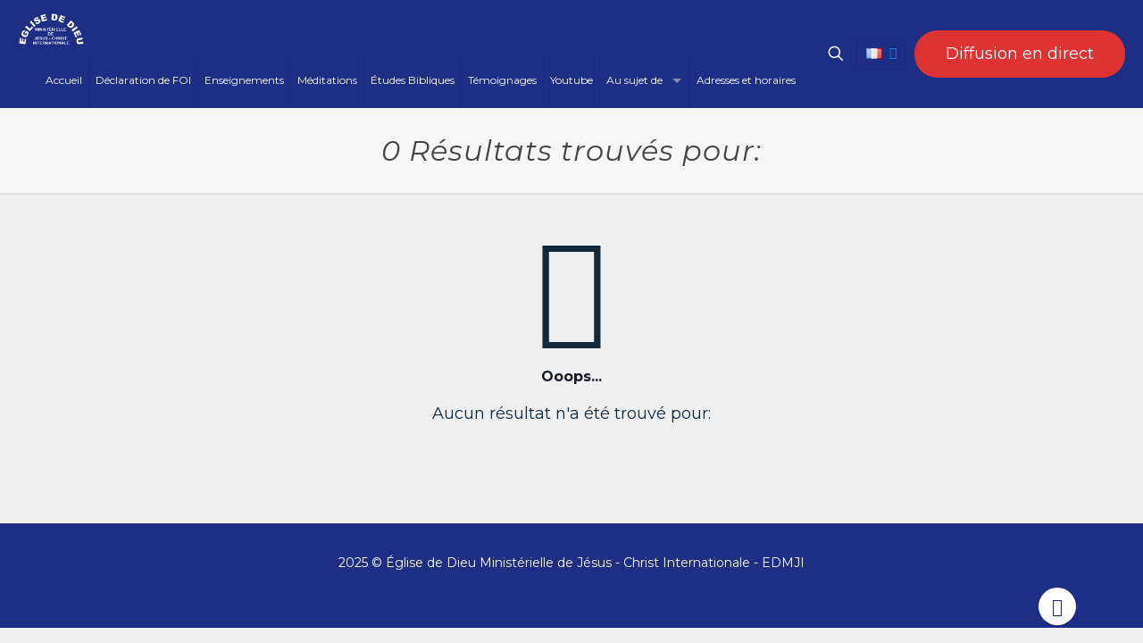

--- FILE ---
content_type: text/html; charset=UTF-8
request_url: https://www.idmji.org/fr/search/%EB%A7%88%EB%8F%84%EB%A9%B4%EC%B6%9C%EC%9E%A5%EB%AA%A8%ED%85%94%E3%80%8E%D5%951%D5%95%EF%BC%9D4889%EF%BC%9D4785%E3%80%8F%EE%9F%B3%EB%A7%88%EB%8F%84%EB%A9%B4%EC%B6%9C%EC%9E%A5%EC%83%B5%E2%8D%94%EB%A7%88%EB%8F%84%EB%A9%B4%EC%B6%9C%EC%9E%A5%EC%84%9C%EB%B9%84%EC%8A%A4%E3%AE%88%EB%A7%88%EB%8F%84%EB%A9%B4%EC%B6%9C%EC%9E%A5%EC%88%99%EC%86%8C%E4%8B%A7%EB%A7%88%EB%8F%84%EB%A9%B4%EC%B6%9C%EC%9E%A5%EC%95%84%EA%B0%80%EC%94%A8%F0%9F%91%92lyonnaise/
body_size: 24823
content:
<!DOCTYPE html>
<html lang="fr" prefix="og: https://ogp.me/ns#" class="no-js " itemscope itemtype="https://schema.org/SearchResultsPage" >

<head>

<meta charset="UTF-8" />
<link rel="alternate" href="https://www.idmji.org/fr/search/%EB%A7%88%EB%8F%84%EB%A9%B4%EC%B6%9C%EC%9E%A5%EB%AA%A8%ED%85%94%E3%80%8E%D5%951%D5%95%EF%BC%9D4889%EF%BC%9D4785%E3%80%8F%EE%9F%B3%EB%A7%88%EB%8F%84%EB%A9%B4%EC%B6%9C%EC%9E%A5%EC%83%B5%E2%8D%94%EB%A7%88%EB%8F%84%EB%A9%B4%EC%B6%9C%EC%9E%A5%EC%84%9C%EB%B9%84%EC%8A%A4%E3%AE%88%EB%A7%88%EB%8F%84%EB%A9%B4%EC%B6%9C%EC%9E%A5%EC%88%99%EC%86%8C%E4%8B%A7%EB%A7%88%EB%8F%84%EB%A9%B4%EC%B6%9C%EC%9E%A5%EC%95%84%EA%B0%80%EC%94%A8%F0%9F%91%92lyonnaise/" hreflang="es" />
<link rel="alternate" href="https://www.idmji.org/fr/search/%EB%A7%88%EB%8F%84%EB%A9%B4%EC%B6%9C%EC%9E%A5%EB%AA%A8%ED%85%94%E3%80%8E%D5%951%D5%95%EF%BC%9D4889%EF%BC%9D4785%E3%80%8F%EE%9F%B3%EB%A7%88%EB%8F%84%EB%A9%B4%EC%B6%9C%EC%9E%A5%EC%83%B5%E2%8D%94%EB%A7%88%EB%8F%84%EB%A9%B4%EC%B6%9C%EC%9E%A5%EC%84%9C%EB%B9%84%EC%8A%A4%E3%AE%88%EB%A7%88%EB%8F%84%EB%A9%B4%EC%B6%9C%EC%9E%A5%EC%88%99%EC%86%8C%E4%8B%A7%EB%A7%88%EB%8F%84%EB%A9%B4%EC%B6%9C%EC%9E%A5%EC%95%84%EA%B0%80%EC%94%A8%F0%9F%91%92lyonnaise/" hreflang="en" />
<link rel="alternate" href="https://www.idmji.org/fr/search/%EB%A7%88%EB%8F%84%EB%A9%B4%EC%B6%9C%EC%9E%A5%EB%AA%A8%ED%85%94%E3%80%8E%D5%951%D5%95%EF%BC%9D4889%EF%BC%9D4785%E3%80%8F%EE%9F%B3%EB%A7%88%EB%8F%84%EB%A9%B4%EC%B6%9C%EC%9E%A5%EC%83%B5%E2%8D%94%EB%A7%88%EB%8F%84%EB%A9%B4%EC%B6%9C%EC%9E%A5%EC%84%9C%EB%B9%84%EC%8A%A4%E3%AE%88%EB%A7%88%EB%8F%84%EB%A9%B4%EC%B6%9C%EC%9E%A5%EC%88%99%EC%86%8C%E4%8B%A7%EB%A7%88%EB%8F%84%EB%A9%B4%EC%B6%9C%EC%9E%A5%EC%95%84%EA%B0%80%EC%94%A8%F0%9F%91%92lyonnaise/" hreflang="fr" />
<link rel="alternate" href="https://www.idmji.org/fr/search/%EB%A7%88%EB%8F%84%EB%A9%B4%EC%B6%9C%EC%9E%A5%EB%AA%A8%ED%85%94%E3%80%8E%D5%951%D5%95%EF%BC%9D4889%EF%BC%9D4785%E3%80%8F%EE%9F%B3%EB%A7%88%EB%8F%84%EB%A9%B4%EC%B6%9C%EC%9E%A5%EC%83%B5%E2%8D%94%EB%A7%88%EB%8F%84%EB%A9%B4%EC%B6%9C%EC%9E%A5%EC%84%9C%EB%B9%84%EC%8A%A4%E3%AE%88%EB%A7%88%EB%8F%84%EB%A9%B4%EC%B6%9C%EC%9E%A5%EC%88%99%EC%86%8C%E4%8B%A7%EB%A7%88%EB%8F%84%EB%A9%B4%EC%B6%9C%EC%9E%A5%EC%95%84%EA%B0%80%EC%94%A8%F0%9F%91%92lyonnaise/" hreflang="de" />
<link rel="alternate" href="https://www.idmji.org/fr/search/%EB%A7%88%EB%8F%84%EB%A9%B4%EC%B6%9C%EC%9E%A5%EB%AA%A8%ED%85%94%E3%80%8E%D5%951%D5%95%EF%BC%9D4889%EF%BC%9D4785%E3%80%8F%EE%9F%B3%EB%A7%88%EB%8F%84%EB%A9%B4%EC%B6%9C%EC%9E%A5%EC%83%B5%E2%8D%94%EB%A7%88%EB%8F%84%EB%A9%B4%EC%B6%9C%EC%9E%A5%EC%84%9C%EB%B9%84%EC%8A%A4%E3%AE%88%EB%A7%88%EB%8F%84%EB%A9%B4%EC%B6%9C%EC%9E%A5%EC%88%99%EC%86%8C%E4%8B%A7%EB%A7%88%EB%8F%84%EB%A9%B4%EC%B6%9C%EC%9E%A5%EC%95%84%EA%B0%80%EC%94%A8%F0%9F%91%92lyonnaise/" hreflang="it" />
<link rel="alternate" href="https://www.idmji.org/fr/search/%EB%A7%88%EB%8F%84%EB%A9%B4%EC%B6%9C%EC%9E%A5%EB%AA%A8%ED%85%94%E3%80%8E%D5%951%D5%95%EF%BC%9D4889%EF%BC%9D4785%E3%80%8F%EE%9F%B3%EB%A7%88%EB%8F%84%EB%A9%B4%EC%B6%9C%EC%9E%A5%EC%83%B5%E2%8D%94%EB%A7%88%EB%8F%84%EB%A9%B4%EC%B6%9C%EC%9E%A5%EC%84%9C%EB%B9%84%EC%8A%A4%E3%AE%88%EB%A7%88%EB%8F%84%EB%A9%B4%EC%B6%9C%EC%9E%A5%EC%88%99%EC%86%8C%E4%8B%A7%EB%A7%88%EB%8F%84%EB%A9%B4%EC%B6%9C%EC%9E%A5%EC%95%84%EA%B0%80%EC%94%A8%F0%9F%91%92lyonnaise/" hreflang="pt" />
<link rel="alternate" href="https://www.idmji.org/fr/search/%EB%A7%88%EB%8F%84%EB%A9%B4%EC%B6%9C%EC%9E%A5%EB%AA%A8%ED%85%94%E3%80%8E%D5%951%D5%95%EF%BC%9D4889%EF%BC%9D4785%E3%80%8F%EE%9F%B3%EB%A7%88%EB%8F%84%EB%A9%B4%EC%B6%9C%EC%9E%A5%EC%83%B5%E2%8D%94%EB%A7%88%EB%8F%84%EB%A9%B4%EC%B6%9C%EC%9E%A5%EC%84%9C%EB%B9%84%EC%8A%A4%E3%AE%88%EB%A7%88%EB%8F%84%EB%A9%B4%EC%B6%9C%EC%9E%A5%EC%88%99%EC%86%8C%E4%8B%A7%EB%A7%88%EB%8F%84%EB%A9%B4%EC%B6%9C%EC%9E%A5%EC%95%84%EA%B0%80%EC%94%A8%F0%9F%91%92lyonnaise/" hreflang="nl" />
<link rel="alternate" href="https://www.idmji.org/fr/search/%EB%A7%88%EB%8F%84%EB%A9%B4%EC%B6%9C%EC%9E%A5%EB%AA%A8%ED%85%94%E3%80%8E%D5%951%D5%95%EF%BC%9D4889%EF%BC%9D4785%E3%80%8F%EE%9F%B3%EB%A7%88%EB%8F%84%EB%A9%B4%EC%B6%9C%EC%9E%A5%EC%83%B5%E2%8D%94%EB%A7%88%EB%8F%84%EB%A9%B4%EC%B6%9C%EC%9E%A5%EC%84%9C%EB%B9%84%EC%8A%A4%E3%AE%88%EB%A7%88%EB%8F%84%EB%A9%B4%EC%B6%9C%EC%9E%A5%EC%88%99%EC%86%8C%E4%8B%A7%EB%A7%88%EB%8F%84%EB%A9%B4%EC%B6%9C%EC%9E%A5%EC%95%84%EA%B0%80%EC%94%A8%F0%9F%91%92lyonnaise/" hreflang="ro" />
<link rel="alternate" href="https://www.idmji.org/fr/search/%EB%A7%88%EB%8F%84%EB%A9%B4%EC%B6%9C%EC%9E%A5%EB%AA%A8%ED%85%94%E3%80%8E%D5%951%D5%95%EF%BC%9D4889%EF%BC%9D4785%E3%80%8F%EE%9F%B3%EB%A7%88%EB%8F%84%EB%A9%B4%EC%B6%9C%EC%9E%A5%EC%83%B5%E2%8D%94%EB%A7%88%EB%8F%84%EB%A9%B4%EC%B6%9C%EC%9E%A5%EC%84%9C%EB%B9%84%EC%8A%A4%E3%AE%88%EB%A7%88%EB%8F%84%EB%A9%B4%EC%B6%9C%EC%9E%A5%EC%88%99%EC%86%8C%E4%8B%A7%EB%A7%88%EB%8F%84%EB%A9%B4%EC%B6%9C%EC%9E%A5%EC%95%84%EA%B0%80%EC%94%A8%F0%9F%91%92lyonnaise/" hreflang="pl" />
<link rel="alternate" href="https://www.idmji.org/fr/search/%EB%A7%88%EB%8F%84%EB%A9%B4%EC%B6%9C%EC%9E%A5%EB%AA%A8%ED%85%94%E3%80%8E%D5%951%D5%95%EF%BC%9D4889%EF%BC%9D4785%E3%80%8F%EE%9F%B3%EB%A7%88%EB%8F%84%EB%A9%B4%EC%B6%9C%EC%9E%A5%EC%83%B5%E2%8D%94%EB%A7%88%EB%8F%84%EB%A9%B4%EC%B6%9C%EC%9E%A5%EC%84%9C%EB%B9%84%EC%8A%A4%E3%AE%88%EB%A7%88%EB%8F%84%EB%A9%B4%EC%B6%9C%EC%9E%A5%EC%88%99%EC%86%8C%E4%8B%A7%EB%A7%88%EB%8F%84%EB%A9%B4%EC%B6%9C%EC%9E%A5%EC%95%84%EA%B0%80%EC%94%A8%F0%9F%91%92lyonnaise/" hreflang="ru" />
<link rel="alternate" href="https://www.idmji.org/fr/search/%EB%A7%88%EB%8F%84%EB%A9%B4%EC%B6%9C%EC%9E%A5%EB%AA%A8%ED%85%94%E3%80%8E%D5%951%D5%95%EF%BC%9D4889%EF%BC%9D4785%E3%80%8F%EE%9F%B3%EB%A7%88%EB%8F%84%EB%A9%B4%EC%B6%9C%EC%9E%A5%EC%83%B5%E2%8D%94%EB%A7%88%EB%8F%84%EB%A9%B4%EC%B6%9C%EC%9E%A5%EC%84%9C%EB%B9%84%EC%8A%A4%E3%AE%88%EB%A7%88%EB%8F%84%EB%A9%B4%EC%B6%9C%EC%9E%A5%EC%88%99%EC%86%8C%E4%8B%A7%EB%A7%88%EB%8F%84%EB%A9%B4%EC%B6%9C%EC%9E%A5%EC%95%84%EA%B0%80%EC%94%A8%F0%9F%91%92lyonnaise/" hreflang="sv" />
<link rel="alternate" href="https://www.idmji.org/fr/search/%EB%A7%88%EB%8F%84%EB%A9%B4%EC%B6%9C%EC%9E%A5%EB%AA%A8%ED%85%94%E3%80%8E%D5%951%D5%95%EF%BC%9D4889%EF%BC%9D4785%E3%80%8F%EE%9F%B3%EB%A7%88%EB%8F%84%EB%A9%B4%EC%B6%9C%EC%9E%A5%EC%83%B5%E2%8D%94%EB%A7%88%EB%8F%84%EB%A9%B4%EC%B6%9C%EC%9E%A5%EC%84%9C%EB%B9%84%EC%8A%A4%E3%AE%88%EB%A7%88%EB%8F%84%EB%A9%B4%EC%B6%9C%EC%9E%A5%EC%88%99%EC%86%8C%E4%8B%A7%EB%A7%88%EB%8F%84%EB%A9%B4%EC%B6%9C%EC%9E%A5%EC%95%84%EA%B0%80%EC%94%A8%F0%9F%91%92lyonnaise/" hreflang="ja" />
<link rel="alternate" href="https://www.idmji.org/fr/search/%EB%A7%88%EB%8F%84%EB%A9%B4%EC%B6%9C%EC%9E%A5%EB%AA%A8%ED%85%94%E3%80%8E%D5%951%D5%95%EF%BC%9D4889%EF%BC%9D4785%E3%80%8F%EE%9F%B3%EB%A7%88%EB%8F%84%EB%A9%B4%EC%B6%9C%EC%9E%A5%EC%83%B5%E2%8D%94%EB%A7%88%EB%8F%84%EB%A9%B4%EC%B6%9C%EC%9E%A5%EC%84%9C%EB%B9%84%EC%8A%A4%E3%AE%88%EB%A7%88%EB%8F%84%EB%A9%B4%EC%B6%9C%EC%9E%A5%EC%88%99%EC%86%8C%E4%8B%A7%EB%A7%88%EB%8F%84%EB%A9%B4%EC%B6%9C%EC%9E%A5%EC%95%84%EA%B0%80%EC%94%A8%F0%9F%91%92lyonnaise/" hreflang="sq" />
<link rel="alternate" href="https://www.idmji.org/fr/search/%EB%A7%88%EB%8F%84%EB%A9%B4%EC%B6%9C%EC%9E%A5%EB%AA%A8%ED%85%94%E3%80%8E%D5%951%D5%95%EF%BC%9D4889%EF%BC%9D4785%E3%80%8F%EE%9F%B3%EB%A7%88%EB%8F%84%EB%A9%B4%EC%B6%9C%EC%9E%A5%EC%83%B5%E2%8D%94%EB%A7%88%EB%8F%84%EB%A9%B4%EC%B6%9C%EC%9E%A5%EC%84%9C%EB%B9%84%EC%8A%A4%E3%AE%88%EB%A7%88%EB%8F%84%EB%A9%B4%EC%B6%9C%EC%9E%A5%EC%88%99%EC%86%8C%E4%8B%A7%EB%A7%88%EB%8F%84%EB%A9%B4%EC%B6%9C%EC%9E%A5%EC%95%84%EA%B0%80%EC%94%A8%F0%9F%91%92lyonnaise/" hreflang="da" />
<link rel="alternate" href="https://www.idmji.org/fr/search/%EB%A7%88%EB%8F%84%EB%A9%B4%EC%B6%9C%EC%9E%A5%EB%AA%A8%ED%85%94%E3%80%8E%D5%951%D5%95%EF%BC%9D4889%EF%BC%9D4785%E3%80%8F%EE%9F%B3%EB%A7%88%EB%8F%84%EB%A9%B4%EC%B6%9C%EC%9E%A5%EC%83%B5%E2%8D%94%EB%A7%88%EB%8F%84%EB%A9%B4%EC%B6%9C%EC%9E%A5%EC%84%9C%EB%B9%84%EC%8A%A4%E3%AE%88%EB%A7%88%EB%8F%84%EB%A9%B4%EC%B6%9C%EC%9E%A5%EC%88%99%EC%86%8C%E4%8B%A7%EB%A7%88%EB%8F%84%EB%A9%B4%EC%B6%9C%EC%9E%A5%EC%95%84%EA%B0%80%EC%94%A8%F0%9F%91%92lyonnaise/" hreflang="vi" />
<link rel="alternate" href="https://www.idmji.org/fr/search/%EB%A7%88%EB%8F%84%EB%A9%B4%EC%B6%9C%EC%9E%A5%EB%AA%A8%ED%85%94%E3%80%8E%D5%951%D5%95%EF%BC%9D4889%EF%BC%9D4785%E3%80%8F%EE%9F%B3%EB%A7%88%EB%8F%84%EB%A9%B4%EC%B6%9C%EC%9E%A5%EC%83%B5%E2%8D%94%EB%A7%88%EB%8F%84%EB%A9%B4%EC%B6%9C%EC%9E%A5%EC%84%9C%EB%B9%84%EC%8A%A4%E3%AE%88%EB%A7%88%EB%8F%84%EB%A9%B4%EC%B6%9C%EC%9E%A5%EC%88%99%EC%86%8C%E4%8B%A7%EB%A7%88%EB%8F%84%EB%A9%B4%EC%B6%9C%EC%9E%A5%EC%95%84%EA%B0%80%EC%94%A8%F0%9F%91%92lyonnaise/" hreflang="zh" />
<link rel="alternate" href="https://www.idmji.org/fr/search/%EB%A7%88%EB%8F%84%EB%A9%B4%EC%B6%9C%EC%9E%A5%EB%AA%A8%ED%85%94%E3%80%8E%D5%951%D5%95%EF%BC%9D4889%EF%BC%9D4785%E3%80%8F%EE%9F%B3%EB%A7%88%EB%8F%84%EB%A9%B4%EC%B6%9C%EC%9E%A5%EC%83%B5%E2%8D%94%EB%A7%88%EB%8F%84%EB%A9%B4%EC%B6%9C%EC%9E%A5%EC%84%9C%EB%B9%84%EC%8A%A4%E3%AE%88%EB%A7%88%EB%8F%84%EB%A9%B4%EC%B6%9C%EC%9E%A5%EC%88%99%EC%86%8C%E4%8B%A7%EB%A7%88%EB%8F%84%EB%A9%B4%EC%B6%9C%EC%9E%A5%EC%95%84%EA%B0%80%EC%94%A8%F0%9F%91%92lyonnaise/" hreflang="mn" />
<link rel="alternate" href="https://www.idmji.org/fr/search/%EB%A7%88%EB%8F%84%EB%A9%B4%EC%B6%9C%EC%9E%A5%EB%AA%A8%ED%85%94%E3%80%8E%D5%951%D5%95%EF%BC%9D4889%EF%BC%9D4785%E3%80%8F%EE%9F%B3%EB%A7%88%EB%8F%84%EB%A9%B4%EC%B6%9C%EC%9E%A5%EC%83%B5%E2%8D%94%EB%A7%88%EB%8F%84%EB%A9%B4%EC%B6%9C%EC%9E%A5%EC%84%9C%EB%B9%84%EC%8A%A4%E3%AE%88%EB%A7%88%EB%8F%84%EB%A9%B4%EC%B6%9C%EC%9E%A5%EC%88%99%EC%86%8C%E4%8B%A7%EB%A7%88%EB%8F%84%EB%A9%B4%EC%B6%9C%EC%9E%A5%EC%95%84%EA%B0%80%EC%94%A8%F0%9F%91%92lyonnaise/" hreflang="el" />
<link rel="alternate" href="https://www.idmji.org/fr/search/%EB%A7%88%EB%8F%84%EB%A9%B4%EC%B6%9C%EC%9E%A5%EB%AA%A8%ED%85%94%E3%80%8E%D5%951%D5%95%EF%BC%9D4889%EF%BC%9D4785%E3%80%8F%EE%9F%B3%EB%A7%88%EB%8F%84%EB%A9%B4%EC%B6%9C%EC%9E%A5%EC%83%B5%E2%8D%94%EB%A7%88%EB%8F%84%EB%A9%B4%EC%B6%9C%EC%9E%A5%EC%84%9C%EB%B9%84%EC%8A%A4%E3%AE%88%EB%A7%88%EB%8F%84%EB%A9%B4%EC%B6%9C%EC%9E%A5%EC%88%99%EC%86%8C%E4%8B%A7%EB%A7%88%EB%8F%84%EB%A9%B4%EC%B6%9C%EC%9E%A5%EC%95%84%EA%B0%80%EC%94%A8%F0%9F%91%92lyonnaise/" hreflang="is" />
<link rel="alternate" href="https://www.idmji.org/fr/search/%EB%A7%88%EB%8F%84%EB%A9%B4%EC%B6%9C%EC%9E%A5%EB%AA%A8%ED%85%94%E3%80%8E%D5%951%D5%95%EF%BC%9D4889%EF%BC%9D4785%E3%80%8F%EE%9F%B3%EB%A7%88%EB%8F%84%EB%A9%B4%EC%B6%9C%EC%9E%A5%EC%83%B5%E2%8D%94%EB%A7%88%EB%8F%84%EB%A9%B4%EC%B6%9C%EC%9E%A5%EC%84%9C%EB%B9%84%EC%8A%A4%E3%AE%88%EB%A7%88%EB%8F%84%EB%A9%B4%EC%B6%9C%EC%9E%A5%EC%88%99%EC%86%8C%E4%8B%A7%EB%A7%88%EB%8F%84%EB%A9%B4%EC%B6%9C%EC%9E%A5%EC%95%84%EA%B0%80%EC%94%A8%F0%9F%91%92lyonnaise/" hreflang="tl" />
<!-- Google tag (gtag.js) -->
<script async src="https://www.googletagmanager.com/gtag/js?id=G-FB2RDDC7WQ" type="7006d45c77d709486b798d92-text/javascript"></script>
<script type="7006d45c77d709486b798d92-text/javascript">
  window.dataLayer = window.dataLayer || [];
  function gtag(){dataLayer.push(arguments);}
  gtag('js', new Date());

  gtag('config', 'G-FB2RDDC7WQ');
</script>

<!-- Global site tag (gtag.js) - Google Ads: 10779153185 --> <script async src="https://www.googletagmanager.com/gtag/js?id=AW-10779153185" type="7006d45c77d709486b798d92-text/javascript"></script> <script type="7006d45c77d709486b798d92-text/javascript"> window.dataLayer = window.dataLayer || []; function gtag(){dataLayer.push(arguments);} gtag('js', new Date()); gtag('config', 'AW-10779153185'); </script>
<!-- Event snippet for Website traffic conversion page -->
<script type="7006d45c77d709486b798d92-text/javascript">
  gtag('event', 'conversion', {'send_to': 'AW-10779153185/mO_7CJSO0_cCEKGm85Mo'});
</script>
<!-- Event snippet for Clic saliente conversion page -->
<script type="7006d45c77d709486b798d92-text/javascript">
  gtag('event', 'conversion', {'send_to': 'AW-10779153185/cdWICPz3yoADEKGm85Mo'});
</script>
<meta name="format-detection" content="telephone=no">
<meta name="viewport" content="width=device-width, initial-scale=1" />
<link rel="shortcut icon" href="https://www.idmji.org/wp-content/uploads/2021/10/favicon.ico" type="image/x-icon" />
<link rel="apple-touch-icon" href="https://www.idmji.org/wp-content/uploads/2021/10/BRANDING-CANALES-DE-YOUTUBE-.jpg" />
<meta name="theme-color" content="#ffffff" media="(prefers-color-scheme: light)">
<meta name="theme-color" content="#ffffff" media="(prefers-color-scheme: dark)">

<!-- Search Engine Optimization by Rank Math - https://rankmath.com/ -->
<title>Buscó por el término 마도면출장모텔『Օ1Օ＝4889＝4785』마도면출장샵⍔마도면출장서비스㮈마도면출장숙소䋧마도면출장아가씨👒lyonnaise - Église de Dieu Ministérielle de Jésus - Christ Internationale - EDMJI</title>
<meta name="robots" content="follow, noindex"/>
<meta property="og:locale" content="fr_FR" />
<meta property="og:type" content="article" />
<meta property="og:title" content="Buscó por el término 마도면출장모텔『Օ1Օ＝4889＝4785』마도면출장샵⍔마도면출장서비스㮈마도면출장숙소䋧마도면출장아가씨👒lyonnaise - Église de Dieu Ministérielle de Jésus - Christ Internationale - EDMJI" />
<meta property="og:url" content="https://idmji.org/fr/search/%EB%A7%88%EB%8F%84%EB%A9%B4%EC%B6%9C%EC%9E%A5%EB%AA%A8%ED%85%94%E3%80%8E%D5%951%D5%95%EF%BC%9D4889%EF%BC%9D4785%E3%80%8F%EE%9F%B3%EB%A7%88%EB%8F%84%EB%A9%B4%EC%B6%9C%EC%9E%A5%EC%83%B5%E2%8D%94%EB%A7%88%EB%8F%84%EB%A9%B4%EC%B6%9C%EC%9E%A5%EC%84%9C%EB%B9%84%EC%8A%A4%E3%AE%88%EB%A7%88%EB%8F%84%EB%A9%B4%EC%B6%9C%EC%9E%A5%EC%88%99%EC%86%8C%E4%8B%A7%EB%A7%88%EB%8F%84%EB%A9%B4%EC%B6%9C%EC%9E%A5%EC%95%84%EA%B0%80%EC%94%A8%F0%9F%91%92lyonnaise/" />
<meta property="og:site_name" content="Iglesia de Dios Ministerial de Jesucristo Internacional - IDMJI" />
<meta property="article:publisher" content="https://www.facebook.com/IDMJIoficial/" />
<meta name="twitter:card" content="summary_large_image" />
<meta name="twitter:title" content="Buscó por el término 마도면출장모텔『Օ1Օ＝4889＝4785』마도면출장샵⍔마도면출장서비스㮈마도면출장숙소䋧마도면출장아가씨👒lyonnaise - Église de Dieu Ministérielle de Jésus - Christ Internationale - EDMJI" />
<meta name="twitter:site" content="@IDMJIoficial" />
<script type="application/ld+json" class="rank-math-schema">{"@context":"https://schema.org","@graph":[{"@type":"Organization","@id":"https://idmji.org/#organization","name":"Iglesia de Dios Ministerial de Jesucristo Internacional - IDMJI","url":"https://idmji.org","sameAs":["https://www.facebook.com/IDMJIoficial/","https://twitter.com/IDMJIoficial","https://www.instagram.com/idmjioficial/","https://www.youtube.com/user/IDMJIWEBIGLESIA"],"logo":{"@type":"ImageObject","@id":"https://idmji.org/#logo","url":"https://idmji.org/wp-content/uploads/2023/09/Logo-IDMJI-Whatsapp-3.jpg","contentUrl":"https://idmji.org/wp-content/uploads/2023/09/Logo-IDMJI-Whatsapp-3.jpg","caption":"Iglesia de Dios Ministerial de Jesucristo Internacional - IDMJI","inLanguage":"fr","width":"150","height":"150"}},{"@type":"WebSite","@id":"https://idmji.org/#website","url":"https://idmji.org","name":"Iglesia de Dios Ministerial de Jesucristo Internacional - IDMJI","alternateName":"IDMJI","publisher":{"@id":"https://idmji.org/#organization"},"inLanguage":"fr"},{"@type":"BreadcrumbList","@id":"https://idmji.org/fr/search/%EB%A7%88%EB%8F%84%EB%A9%B4%EC%B6%9C%EC%9E%A5%EB%AA%A8%ED%85%94%E3%80%8E%D5%951%D5%95%EF%BC%9D4889%EF%BC%9D4785%E3%80%8F%EE%9F%B3%EB%A7%88%EB%8F%84%EB%A9%B4%EC%B6%9C%EC%9E%A5%EC%83%B5%E2%8D%94%EB%A7%88%EB%8F%84%EB%A9%B4%EC%B6%9C%EC%9E%A5%EC%84%9C%EB%B9%84%EC%8A%A4%E3%AE%88%EB%A7%88%EB%8F%84%EB%A9%B4%EC%B6%9C%EC%9E%A5%EC%88%99%EC%86%8C%E4%8B%A7%EB%A7%88%EB%8F%84%EB%A9%B4%EC%B6%9C%EC%9E%A5%EC%95%84%EA%B0%80%EC%94%A8%F0%9F%91%92lyonnaise/#breadcrumb","itemListElement":[{"@type":"ListItem","position":"1","item":{"@id":"https://idmji.org","name":"Inicio"}},{"@type":"ListItem","position":"2","item":{"@id":"/fr/search/%EB%A7%88%EB%8F%84%EB%A9%B4%EC%B6%9C%EC%9E%A5%EB%AA%A8%ED%85%94%E3%80%8E%D5%951%D5%95%EF%BC%9D4889%EF%BC%9D4785%E3%80%8F%EE%9F%B3%EB%A7%88%EB%8F%84%EB%A9%B4%EC%B6%9C%EC%9E%A5%EC%83%B5%E2%8D%94%EB%A7%88%EB%8F%84%EB%A9%B4%EC%B6%9C%EC%9E%A5%EC%84%9C%EB%B9%84%EC%8A%A4%E3%AE%88%EB%A7%88%EB%8F%84%EB%A9%B4%EC%B6%9C%EC%9E%A5%EC%88%99%EC%86%8C%E4%8B%A7%EB%A7%88%EB%8F%84%EB%A9%B4%EC%B6%9C%EC%9E%A5%EC%95%84%EA%B0%80%EC%94%A8%F0%9F%91%92lyonnaise/","name":"Has buscado por"}}]},{"@type":"SearchResultsPage","@id":"https://idmji.org/fr/search/%EB%A7%88%EB%8F%84%EB%A9%B4%EC%B6%9C%EC%9E%A5%EB%AA%A8%ED%85%94%E3%80%8E%D5%951%D5%95%EF%BC%9D4889%EF%BC%9D4785%E3%80%8F%EE%9F%B3%EB%A7%88%EB%8F%84%EB%A9%B4%EC%B6%9C%EC%9E%A5%EC%83%B5%E2%8D%94%EB%A7%88%EB%8F%84%EB%A9%B4%EC%B6%9C%EC%9E%A5%EC%84%9C%EB%B9%84%EC%8A%A4%E3%AE%88%EB%A7%88%EB%8F%84%EB%A9%B4%EC%B6%9C%EC%9E%A5%EC%88%99%EC%86%8C%E4%8B%A7%EB%A7%88%EB%8F%84%EB%A9%B4%EC%B6%9C%EC%9E%A5%EC%95%84%EA%B0%80%EC%94%A8%F0%9F%91%92lyonnaise/#webpage","url":"https://idmji.org/fr/search/%EB%A7%88%EB%8F%84%EB%A9%B4%EC%B6%9C%EC%9E%A5%EB%AA%A8%ED%85%94%E3%80%8E%D5%951%D5%95%EF%BC%9D4889%EF%BC%9D4785%E3%80%8F%EE%9F%B3%EB%A7%88%EB%8F%84%EB%A9%B4%EC%B6%9C%EC%9E%A5%EC%83%B5%E2%8D%94%EB%A7%88%EB%8F%84%EB%A9%B4%EC%B6%9C%EC%9E%A5%EC%84%9C%EB%B9%84%EC%8A%A4%E3%AE%88%EB%A7%88%EB%8F%84%EB%A9%B4%EC%B6%9C%EC%9E%A5%EC%88%99%EC%86%8C%E4%8B%A7%EB%A7%88%EB%8F%84%EB%A9%B4%EC%B6%9C%EC%9E%A5%EC%95%84%EA%B0%80%EC%94%A8%F0%9F%91%92lyonnaise/","name":"Busc\u00f3 por el t\u00e9rmino \ub9c8\ub3c4\uba74\ucd9c\uc7a5\ubaa8\ud154\u300e\u05551\u0555\uff1d4889\uff1d4785\u300f\ue7f3\ub9c8\ub3c4\uba74\ucd9c\uc7a5\uc0f5\u2354\ub9c8\ub3c4\uba74\ucd9c\uc7a5\uc11c\ube44\uc2a4\u3b88\ub9c8\ub3c4\uba74\ucd9c\uc7a5\uc219\uc18c\u42e7\ub9c8\ub3c4\uba74\ucd9c\uc7a5\uc544\uac00\uc528\ud83d\udc52lyonnaise - \u00c9glise de Dieu Minist\u00e9rielle de J\u00e9sus - Christ Internationale - EDMJI","isPartOf":{"@id":"https://idmji.org/#website"},"inLanguage":"fr","breadcrumb":{"@id":"https://idmji.org/fr/search/%EB%A7%88%EB%8F%84%EB%A9%B4%EC%B6%9C%EC%9E%A5%EB%AA%A8%ED%85%94%E3%80%8E%D5%951%D5%95%EF%BC%9D4889%EF%BC%9D4785%E3%80%8F%EE%9F%B3%EB%A7%88%EB%8F%84%EB%A9%B4%EC%B6%9C%EC%9E%A5%EC%83%B5%E2%8D%94%EB%A7%88%EB%8F%84%EB%A9%B4%EC%B6%9C%EC%9E%A5%EC%84%9C%EB%B9%84%EC%8A%A4%E3%AE%88%EB%A7%88%EB%8F%84%EB%A9%B4%EC%B6%9C%EC%9E%A5%EC%88%99%EC%86%8C%E4%8B%A7%EB%A7%88%EB%8F%84%EB%A9%B4%EC%B6%9C%EC%9E%A5%EC%95%84%EA%B0%80%EC%94%A8%F0%9F%91%92lyonnaise/#breadcrumb"}}]}</script>
<!-- /Rank Math WordPress SEO plugin -->

<link rel='dns-prefetch' href='//idmji.org' />
<link rel='dns-prefetch' href='//fonts.googleapis.com' />
<link rel="alternate" type="application/rss+xml" title="Église de Dieu Ministérielle de Jésus - Christ Internationale - EDMJI &raquo; Feed" href="https://idmji.org/fr/feed/" />
<link rel="alternate" type="application/rss+xml" title="Église de Dieu Ministérielle de Jésus - Christ Internationale - EDMJI &raquo; Comments Feed" href="https://idmji.org/fr/comments/feed/" />
<link rel="alternate" type="application/rss+xml" title="Église de Dieu Ministérielle de Jésus - Christ Internationale - EDMJI &raquo; Search Results for &#8220;마도면출장모텔『Օ1Օ＝4889＝4785』마도면출장샵⍔마도면출장서비스㮈마도면출장숙소䋧마도면출장아가씨👒lyonnaise&#8221; Feed" href="https://idmji.org/fr/search/%EB%A7%88%EB%8F%84%EB%A9%B4%EC%B6%9C%EC%9E%A5%EB%AA%A8%ED%85%94%E3%80%8E%D5%951%D5%95%EF%BC%9D4889%EF%BC%9D4785%E3%80%8F%EE%9F%B3%EB%A7%88%EB%8F%84%EB%A9%B4%EC%B6%9C%EC%9E%A5%EC%83%B5%E2%8D%94%EB%A7%88%EB%8F%84%EB%A9%B4%EC%B6%9C%EC%9E%A5%EC%84%9C%EB%B9%84%EC%8A%A4%E3%AE%88%EB%A7%88%EB%8F%84%EB%A9%B4%EC%B6%9C%EC%9E%A5%EC%88%99%EC%86%8C%E4%8B%A7%EB%A7%88%EB%8F%84%EB%A9%B4%EC%B6%9C%EC%9E%A5%EC%95%84%EA%B0%80%EC%94%A8%F0%9F%91%92lyonnaise/feed/rss2/" />
<style id='wp-img-auto-sizes-contain-inline-css' type='text/css'>
img:is([sizes=auto i],[sizes^="auto," i]){contain-intrinsic-size:3000px 1500px}
/*# sourceURL=wp-img-auto-sizes-contain-inline-css */
</style>
<style id='wp-emoji-styles-inline-css' type='text/css'>

	img.wp-smiley, img.emoji {
		display: inline !important;
		border: none !important;
		box-shadow: none !important;
		height: 1em !important;
		width: 1em !important;
		margin: 0 0.07em !important;
		vertical-align: -0.1em !important;
		background: none !important;
		padding: 0 !important;
	}
/*# sourceURL=wp-emoji-styles-inline-css */
</style>
<link rel='stylesheet' id='wp-block-library-css' href='https://idmji.org/wp-includes/css/dist/block-library/style.min.css?ver=6.9' type='text/css' media='all' />
<style id='classic-theme-styles-inline-css' type='text/css'>
/*! This file is auto-generated */
.wp-block-button__link{color:#fff;background-color:#32373c;border-radius:9999px;box-shadow:none;text-decoration:none;padding:calc(.667em + 2px) calc(1.333em + 2px);font-size:1.125em}.wp-block-file__button{background:#32373c;color:#fff;text-decoration:none}
/*# sourceURL=/wp-includes/css/classic-themes.min.css */
</style>
<style id='global-styles-inline-css' type='text/css'>
:root{--wp--preset--aspect-ratio--square: 1;--wp--preset--aspect-ratio--4-3: 4/3;--wp--preset--aspect-ratio--3-4: 3/4;--wp--preset--aspect-ratio--3-2: 3/2;--wp--preset--aspect-ratio--2-3: 2/3;--wp--preset--aspect-ratio--16-9: 16/9;--wp--preset--aspect-ratio--9-16: 9/16;--wp--preset--color--black: #000000;--wp--preset--color--cyan-bluish-gray: #abb8c3;--wp--preset--color--white: #ffffff;--wp--preset--color--pale-pink: #f78da7;--wp--preset--color--vivid-red: #cf2e2e;--wp--preset--color--luminous-vivid-orange: #ff6900;--wp--preset--color--luminous-vivid-amber: #fcb900;--wp--preset--color--light-green-cyan: #7bdcb5;--wp--preset--color--vivid-green-cyan: #00d084;--wp--preset--color--pale-cyan-blue: #8ed1fc;--wp--preset--color--vivid-cyan-blue: #0693e3;--wp--preset--color--vivid-purple: #9b51e0;--wp--preset--gradient--vivid-cyan-blue-to-vivid-purple: linear-gradient(135deg,rgb(6,147,227) 0%,rgb(155,81,224) 100%);--wp--preset--gradient--light-green-cyan-to-vivid-green-cyan: linear-gradient(135deg,rgb(122,220,180) 0%,rgb(0,208,130) 100%);--wp--preset--gradient--luminous-vivid-amber-to-luminous-vivid-orange: linear-gradient(135deg,rgb(252,185,0) 0%,rgb(255,105,0) 100%);--wp--preset--gradient--luminous-vivid-orange-to-vivid-red: linear-gradient(135deg,rgb(255,105,0) 0%,rgb(207,46,46) 100%);--wp--preset--gradient--very-light-gray-to-cyan-bluish-gray: linear-gradient(135deg,rgb(238,238,238) 0%,rgb(169,184,195) 100%);--wp--preset--gradient--cool-to-warm-spectrum: linear-gradient(135deg,rgb(74,234,220) 0%,rgb(151,120,209) 20%,rgb(207,42,186) 40%,rgb(238,44,130) 60%,rgb(251,105,98) 80%,rgb(254,248,76) 100%);--wp--preset--gradient--blush-light-purple: linear-gradient(135deg,rgb(255,206,236) 0%,rgb(152,150,240) 100%);--wp--preset--gradient--blush-bordeaux: linear-gradient(135deg,rgb(254,205,165) 0%,rgb(254,45,45) 50%,rgb(107,0,62) 100%);--wp--preset--gradient--luminous-dusk: linear-gradient(135deg,rgb(255,203,112) 0%,rgb(199,81,192) 50%,rgb(65,88,208) 100%);--wp--preset--gradient--pale-ocean: linear-gradient(135deg,rgb(255,245,203) 0%,rgb(182,227,212) 50%,rgb(51,167,181) 100%);--wp--preset--gradient--electric-grass: linear-gradient(135deg,rgb(202,248,128) 0%,rgb(113,206,126) 100%);--wp--preset--gradient--midnight: linear-gradient(135deg,rgb(2,3,129) 0%,rgb(40,116,252) 100%);--wp--preset--font-size--small: 13px;--wp--preset--font-size--medium: 20px;--wp--preset--font-size--large: 36px;--wp--preset--font-size--x-large: 42px;--wp--preset--spacing--20: 0.44rem;--wp--preset--spacing--30: 0.67rem;--wp--preset--spacing--40: 1rem;--wp--preset--spacing--50: 1.5rem;--wp--preset--spacing--60: 2.25rem;--wp--preset--spacing--70: 3.38rem;--wp--preset--spacing--80: 5.06rem;--wp--preset--shadow--natural: 6px 6px 9px rgba(0, 0, 0, 0.2);--wp--preset--shadow--deep: 12px 12px 50px rgba(0, 0, 0, 0.4);--wp--preset--shadow--sharp: 6px 6px 0px rgba(0, 0, 0, 0.2);--wp--preset--shadow--outlined: 6px 6px 0px -3px rgb(255, 255, 255), 6px 6px rgb(0, 0, 0);--wp--preset--shadow--crisp: 6px 6px 0px rgb(0, 0, 0);}:where(.is-layout-flex){gap: 0.5em;}:where(.is-layout-grid){gap: 0.5em;}body .is-layout-flex{display: flex;}.is-layout-flex{flex-wrap: wrap;align-items: center;}.is-layout-flex > :is(*, div){margin: 0;}body .is-layout-grid{display: grid;}.is-layout-grid > :is(*, div){margin: 0;}:where(.wp-block-columns.is-layout-flex){gap: 2em;}:where(.wp-block-columns.is-layout-grid){gap: 2em;}:where(.wp-block-post-template.is-layout-flex){gap: 1.25em;}:where(.wp-block-post-template.is-layout-grid){gap: 1.25em;}.has-black-color{color: var(--wp--preset--color--black) !important;}.has-cyan-bluish-gray-color{color: var(--wp--preset--color--cyan-bluish-gray) !important;}.has-white-color{color: var(--wp--preset--color--white) !important;}.has-pale-pink-color{color: var(--wp--preset--color--pale-pink) !important;}.has-vivid-red-color{color: var(--wp--preset--color--vivid-red) !important;}.has-luminous-vivid-orange-color{color: var(--wp--preset--color--luminous-vivid-orange) !important;}.has-luminous-vivid-amber-color{color: var(--wp--preset--color--luminous-vivid-amber) !important;}.has-light-green-cyan-color{color: var(--wp--preset--color--light-green-cyan) !important;}.has-vivid-green-cyan-color{color: var(--wp--preset--color--vivid-green-cyan) !important;}.has-pale-cyan-blue-color{color: var(--wp--preset--color--pale-cyan-blue) !important;}.has-vivid-cyan-blue-color{color: var(--wp--preset--color--vivid-cyan-blue) !important;}.has-vivid-purple-color{color: var(--wp--preset--color--vivid-purple) !important;}.has-black-background-color{background-color: var(--wp--preset--color--black) !important;}.has-cyan-bluish-gray-background-color{background-color: var(--wp--preset--color--cyan-bluish-gray) !important;}.has-white-background-color{background-color: var(--wp--preset--color--white) !important;}.has-pale-pink-background-color{background-color: var(--wp--preset--color--pale-pink) !important;}.has-vivid-red-background-color{background-color: var(--wp--preset--color--vivid-red) !important;}.has-luminous-vivid-orange-background-color{background-color: var(--wp--preset--color--luminous-vivid-orange) !important;}.has-luminous-vivid-amber-background-color{background-color: var(--wp--preset--color--luminous-vivid-amber) !important;}.has-light-green-cyan-background-color{background-color: var(--wp--preset--color--light-green-cyan) !important;}.has-vivid-green-cyan-background-color{background-color: var(--wp--preset--color--vivid-green-cyan) !important;}.has-pale-cyan-blue-background-color{background-color: var(--wp--preset--color--pale-cyan-blue) !important;}.has-vivid-cyan-blue-background-color{background-color: var(--wp--preset--color--vivid-cyan-blue) !important;}.has-vivid-purple-background-color{background-color: var(--wp--preset--color--vivid-purple) !important;}.has-black-border-color{border-color: var(--wp--preset--color--black) !important;}.has-cyan-bluish-gray-border-color{border-color: var(--wp--preset--color--cyan-bluish-gray) !important;}.has-white-border-color{border-color: var(--wp--preset--color--white) !important;}.has-pale-pink-border-color{border-color: var(--wp--preset--color--pale-pink) !important;}.has-vivid-red-border-color{border-color: var(--wp--preset--color--vivid-red) !important;}.has-luminous-vivid-orange-border-color{border-color: var(--wp--preset--color--luminous-vivid-orange) !important;}.has-luminous-vivid-amber-border-color{border-color: var(--wp--preset--color--luminous-vivid-amber) !important;}.has-light-green-cyan-border-color{border-color: var(--wp--preset--color--light-green-cyan) !important;}.has-vivid-green-cyan-border-color{border-color: var(--wp--preset--color--vivid-green-cyan) !important;}.has-pale-cyan-blue-border-color{border-color: var(--wp--preset--color--pale-cyan-blue) !important;}.has-vivid-cyan-blue-border-color{border-color: var(--wp--preset--color--vivid-cyan-blue) !important;}.has-vivid-purple-border-color{border-color: var(--wp--preset--color--vivid-purple) !important;}.has-vivid-cyan-blue-to-vivid-purple-gradient-background{background: var(--wp--preset--gradient--vivid-cyan-blue-to-vivid-purple) !important;}.has-light-green-cyan-to-vivid-green-cyan-gradient-background{background: var(--wp--preset--gradient--light-green-cyan-to-vivid-green-cyan) !important;}.has-luminous-vivid-amber-to-luminous-vivid-orange-gradient-background{background: var(--wp--preset--gradient--luminous-vivid-amber-to-luminous-vivid-orange) !important;}.has-luminous-vivid-orange-to-vivid-red-gradient-background{background: var(--wp--preset--gradient--luminous-vivid-orange-to-vivid-red) !important;}.has-very-light-gray-to-cyan-bluish-gray-gradient-background{background: var(--wp--preset--gradient--very-light-gray-to-cyan-bluish-gray) !important;}.has-cool-to-warm-spectrum-gradient-background{background: var(--wp--preset--gradient--cool-to-warm-spectrum) !important;}.has-blush-light-purple-gradient-background{background: var(--wp--preset--gradient--blush-light-purple) !important;}.has-blush-bordeaux-gradient-background{background: var(--wp--preset--gradient--blush-bordeaux) !important;}.has-luminous-dusk-gradient-background{background: var(--wp--preset--gradient--luminous-dusk) !important;}.has-pale-ocean-gradient-background{background: var(--wp--preset--gradient--pale-ocean) !important;}.has-electric-grass-gradient-background{background: var(--wp--preset--gradient--electric-grass) !important;}.has-midnight-gradient-background{background: var(--wp--preset--gradient--midnight) !important;}.has-small-font-size{font-size: var(--wp--preset--font-size--small) !important;}.has-medium-font-size{font-size: var(--wp--preset--font-size--medium) !important;}.has-large-font-size{font-size: var(--wp--preset--font-size--large) !important;}.has-x-large-font-size{font-size: var(--wp--preset--font-size--x-large) !important;}
:where(.wp-block-post-template.is-layout-flex){gap: 1.25em;}:where(.wp-block-post-template.is-layout-grid){gap: 1.25em;}
:where(.wp-block-term-template.is-layout-flex){gap: 1.25em;}:where(.wp-block-term-template.is-layout-grid){gap: 1.25em;}
:where(.wp-block-columns.is-layout-flex){gap: 2em;}:where(.wp-block-columns.is-layout-grid){gap: 2em;}
:root :where(.wp-block-pullquote){font-size: 1.5em;line-height: 1.6;}
/*# sourceURL=global-styles-inline-css */
</style>
<link rel='stylesheet' id='foobox-free-min-css' href='https://idmji.org/wp-content/plugins/foobox-image-lightbox/free/css/foobox.free.min.css?ver=2.7.35' type='text/css' media='all' />
<link rel='stylesheet' id='wp-frases-search-css-css' href='https://idmji.org/wp-content/plugins/wp-frases-search/wp-frases-search.css?ver=1.2' type='text/css' media='all' />
<link rel='stylesheet' id='mfn-be-css' href='https://idmji.org/wp-content/themes/betheme/css/be.css?ver=28.1.10' type='text/css' media='all' />
<link rel='stylesheet' id='mfn-animations-css' href='https://idmji.org/wp-content/themes/betheme/assets/animations/animations.min.css?ver=28.1.10' type='text/css' media='all' />
<link rel='stylesheet' id='mfn-font-awesome-css' href='https://idmji.org/wp-content/themes/betheme/fonts/fontawesome/fontawesome.css?ver=28.1.10' type='text/css' media='all' />
<link rel='stylesheet' id='mfn-responsive-css' href='https://idmji.org/wp-content/themes/betheme/css/responsive.css?ver=28.1.10' type='text/css' media='all' />
<link rel='stylesheet' id='mfn-fonts-css' href='https://fonts.googleapis.com/css?family=Montserrat%3A1%2C300%2C400%2C400italic%2C500%2C600%2C700%2C700italic&#038;display=swap&#038;ver=6.9' type='text/css' media='all' />
<link rel='stylesheet' id='__EPYT__style-css' href='https://idmji.org/wp-content/plugins/youtube-embed-plus/styles/ytprefs.min.css?ver=14.2.3.2' type='text/css' media='all' />
<style id='__EPYT__style-inline-css' type='text/css'>

                .epyt-gallery-thumb {
                        width: 33.333%;
                }
                
/*# sourceURL=__EPYT__style-inline-css */
</style>
<link rel='stylesheet' id='elementor-frontend-css' href='https://idmji.org/wp-content/plugins/elementor/assets/css/frontend.min.css?ver=3.33.3' type='text/css' media='all' />
<link rel='stylesheet' id='eael-general-css' href='https://idmji.org/wp-content/plugins/essential-addons-for-elementor-lite/assets/front-end/css/view/general.min.css?ver=6.5.3' type='text/css' media='all' />
<style id='mfn-dynamic-inline-css' type='text/css'>
html{background-color:#efefef}#Wrapper,#Content,.mfn-popup .mfn-popup-content,.mfn-off-canvas-sidebar .mfn-off-canvas-content-wrapper,.mfn-cart-holder,.mfn-header-login,#Top_bar .search_wrapper,#Top_bar .top_bar_right .mfn-live-search-box,.column_livesearch .mfn-live-search-wrapper,.column_livesearch .mfn-live-search-box{background-color:#efefef}.layout-boxed.mfn-bebuilder-header.mfn-ui #Wrapper .mfn-only-sample-content{background-color:#efefef}body:not(.template-slider) #Header{min-height:30px}body.header-below:not(.template-slider) #Header{padding-top:30px}#Footer .widgets_wrapper{padding:50px 0}.has-search-overlay.search-overlay-opened #search-overlay{background-color:rgba(0,0,0,0.6)}.elementor-page.elementor-default #Content .the_content .section_wrapper{max-width:100%}.elementor-page.elementor-default #Content .section.the_content{width:100%}.elementor-page.elementor-default #Content .section_wrapper .the_content_wrapper{margin-left:0;margin-right:0;width:100%}body,span.date_label,.timeline_items li h3 span,input[type="date"],input[type="text"],input[type="password"],input[type="tel"],input[type="email"],input[type="url"],textarea,select,.offer_li .title h3,.mfn-menu-item-megamenu{font-family:"Montserrat",-apple-system,BlinkMacSystemFont,"Segoe UI",Roboto,Oxygen-Sans,Ubuntu,Cantarell,"Helvetica Neue",sans-serif}.lead,.big{font-family:"Montserrat",-apple-system,BlinkMacSystemFont,"Segoe UI",Roboto,Oxygen-Sans,Ubuntu,Cantarell,"Helvetica Neue",sans-serif}#menu > ul > li > a,#overlay-menu ul li a{font-family:"Montserrat",-apple-system,BlinkMacSystemFont,"Segoe UI",Roboto,Oxygen-Sans,Ubuntu,Cantarell,"Helvetica Neue",sans-serif}#Subheader .title{font-family:"Montserrat",-apple-system,BlinkMacSystemFont,"Segoe UI",Roboto,Oxygen-Sans,Ubuntu,Cantarell,"Helvetica Neue",sans-serif}h1,h2,h3,h4,.text-logo #logo{font-family:"Montserrat",-apple-system,BlinkMacSystemFont,"Segoe UI",Roboto,Oxygen-Sans,Ubuntu,Cantarell,"Helvetica Neue",sans-serif}h5,h6{font-family:"Montserrat",-apple-system,BlinkMacSystemFont,"Segoe UI",Roboto,Oxygen-Sans,Ubuntu,Cantarell,"Helvetica Neue",sans-serif}blockquote{font-family:"Montserrat",-apple-system,BlinkMacSystemFont,"Segoe UI",Roboto,Oxygen-Sans,Ubuntu,Cantarell,"Helvetica Neue",sans-serif}.chart_box .chart .num,.counter .desc_wrapper .number-wrapper,.how_it_works .image .number,.pricing-box .plan-header .price,.quick_fact .number-wrapper,.woocommerce .product div.entry-summary .price{font-family:"Montserrat",-apple-system,BlinkMacSystemFont,"Segoe UI",Roboto,Oxygen-Sans,Ubuntu,Cantarell,"Helvetica Neue",sans-serif}body,.mfn-menu-item-megamenu{font-size:18px;line-height:26px;font-weight:400;letter-spacing:0px}.lead,.big{font-size:22px;line-height:28px;font-weight:400;letter-spacing:0px}#menu > ul > li > a,#overlay-menu ul li a{font-size:16px;font-weight:700;letter-spacing:0px}#overlay-menu ul li a{line-height:24px}#Subheader .title{font-size:32px;line-height:35px;font-weight:400;letter-spacing:1px;font-style:italic}h1,.text-logo #logo{font-size:60px;line-height:64px;font-weight:700;letter-spacing:0px}h2{font-size:48px;line-height:40px;font-weight:700;letter-spacing:0px}h3,.woocommerce ul.products li.product h3,.woocommerce #customer_login h2{font-size:26px;line-height:28px;font-weight:700;letter-spacing:0px}h4,.woocommerce .woocommerce-order-details__title,.woocommerce .wc-bacs-bank-details-heading,.woocommerce .woocommerce-customer-details h2{font-size:28px;line-height:27px;font-weight:700;letter-spacing:0px}h5{font-size:20px;line-height:25px;font-weight:700;letter-spacing:0px}h6{font-size:18px;line-height:25px;font-weight:400;letter-spacing:0px}#Intro .intro-title{font-size:70px;line-height:70px;font-weight:400;letter-spacing:0px}@media only screen and (min-width:768px) and (max-width:959px){body,.mfn-menu-item-megamenu{font-size:15px;line-height:22px;font-weight:400;letter-spacing:0px}.lead,.big{font-size:19px;line-height:24px;font-weight:400;letter-spacing:0px}#menu > ul > li > a,#overlay-menu ul li a{font-size:14px;font-weight:700;letter-spacing:0px}#overlay-menu ul li a{line-height:21px}#Subheader .title{font-size:27px;line-height:30px;font-weight:400;letter-spacing:1px;font-style:italic}h1,.text-logo #logo{font-size:51px;line-height:54px;font-weight:700;letter-spacing:0px}h2{font-size:41px;line-height:34px;font-weight:700;letter-spacing:0px}h3,.woocommerce ul.products li.product h3,.woocommerce #customer_login h2{font-size:22px;line-height:24px;font-weight:700;letter-spacing:0px}h4,.woocommerce .woocommerce-order-details__title,.woocommerce .wc-bacs-bank-details-heading,.woocommerce .woocommerce-customer-details h2{font-size:24px;line-height:23px;font-weight:700;letter-spacing:0px}h5{font-size:17px;line-height:21px;font-weight:700;letter-spacing:0px}h6{font-size:15px;line-height:21px;font-weight:400;letter-spacing:0px}#Intro .intro-title{font-size:60px;line-height:60px;font-weight:400;letter-spacing:0px}blockquote{font-size:15px}.chart_box .chart .num{font-size:45px;line-height:45px}.counter .desc_wrapper .number-wrapper{font-size:45px;line-height:45px}.counter .desc_wrapper .title{font-size:14px;line-height:18px}.faq .question .title{font-size:14px}.fancy_heading .title{font-size:38px;line-height:38px}.offer .offer_li .desc_wrapper .title h3{font-size:32px;line-height:32px}.offer_thumb_ul li.offer_thumb_li .desc_wrapper .title h3{font-size:32px;line-height:32px}.pricing-box .plan-header h2{font-size:27px;line-height:27px}.pricing-box .plan-header .price > span{font-size:40px;line-height:40px}.pricing-box .plan-header .price sup.currency{font-size:18px;line-height:18px}.pricing-box .plan-header .price sup.period{font-size:14px;line-height:14px}.quick_fact .number-wrapper{font-size:80px;line-height:80px}.trailer_box .desc h2{font-size:27px;line-height:27px}.widget > h3{font-size:17px;line-height:20px}}@media only screen and (min-width:480px) and (max-width:767px){body,.mfn-menu-item-megamenu{font-size:14px;line-height:20px;font-weight:400;letter-spacing:0px}.lead,.big{font-size:17px;line-height:21px;font-weight:400;letter-spacing:0px}#menu > ul > li > a,#overlay-menu ul li a{font-size:13px;font-weight:700;letter-spacing:0px}#overlay-menu ul li a{line-height:19.5px}#Subheader .title{font-size:24px;line-height:26px;font-weight:400;letter-spacing:1px;font-style:italic}h1,.text-logo #logo{font-size:45px;line-height:48px;font-weight:700;letter-spacing:0px}h2{font-size:36px;line-height:30px;font-weight:700;letter-spacing:0px}h3,.woocommerce ul.products li.product h3,.woocommerce #customer_login h2{font-size:20px;line-height:21px;font-weight:700;letter-spacing:0px}h4,.woocommerce .woocommerce-order-details__title,.woocommerce .wc-bacs-bank-details-heading,.woocommerce .woocommerce-customer-details h2{font-size:21px;line-height:20px;font-weight:700;letter-spacing:0px}h5{font-size:15px;line-height:19px;font-weight:700;letter-spacing:0px}h6{font-size:14px;line-height:19px;font-weight:400;letter-spacing:0px}#Intro .intro-title{font-size:53px;line-height:53px;font-weight:400;letter-spacing:0px}blockquote{font-size:14px}.chart_box .chart .num{font-size:40px;line-height:40px}.counter .desc_wrapper .number-wrapper{font-size:40px;line-height:40px}.counter .desc_wrapper .title{font-size:13px;line-height:16px}.faq .question .title{font-size:13px}.fancy_heading .title{font-size:34px;line-height:34px}.offer .offer_li .desc_wrapper .title h3{font-size:28px;line-height:28px}.offer_thumb_ul li.offer_thumb_li .desc_wrapper .title h3{font-size:28px;line-height:28px}.pricing-box .plan-header h2{font-size:24px;line-height:24px}.pricing-box .plan-header .price > span{font-size:34px;line-height:34px}.pricing-box .plan-header .price sup.currency{font-size:16px;line-height:16px}.pricing-box .plan-header .price sup.period{font-size:13px;line-height:13px}.quick_fact .number-wrapper{font-size:70px;line-height:70px}.trailer_box .desc h2{font-size:24px;line-height:24px}.widget > h3{font-size:16px;line-height:19px}}@media only screen and (max-width:479px){body,.mfn-menu-item-megamenu{font-size:13px;line-height:19px;font-weight:400;letter-spacing:0px}.lead,.big{font-size:13px;line-height:19px;font-weight:400;letter-spacing:0px}#menu > ul > li > a,#overlay-menu ul li a{font-size:13px;font-weight:700;letter-spacing:0px}#overlay-menu ul li a{line-height:19.5px}#Subheader .title{font-size:19px;line-height:21px;font-weight:400;letter-spacing:1px;font-style:italic}h1,.text-logo #logo{font-size:36px;line-height:38px;font-weight:700;letter-spacing:0px}h2{font-size:29px;line-height:24px;font-weight:700;letter-spacing:0px}h3,.woocommerce ul.products li.product h3,.woocommerce #customer_login h2{font-size:16px;line-height:19px;font-weight:700;letter-spacing:0px}h4,.woocommerce .woocommerce-order-details__title,.woocommerce .wc-bacs-bank-details-heading,.woocommerce .woocommerce-customer-details h2{font-size:17px;line-height:19px;font-weight:700;letter-spacing:0px}h5{font-size:13px;line-height:19px;font-weight:700;letter-spacing:0px}h6{font-size:13px;line-height:19px;font-weight:400;letter-spacing:0px}#Intro .intro-title{font-size:42px;line-height:42px;font-weight:400;letter-spacing:0px}blockquote{font-size:13px}.chart_box .chart .num{font-size:35px;line-height:35px}.counter .desc_wrapper .number-wrapper{font-size:35px;line-height:35px}.counter .desc_wrapper .title{font-size:13px;line-height:26px}.faq .question .title{font-size:13px}.fancy_heading .title{font-size:30px;line-height:30px}.offer .offer_li .desc_wrapper .title h3{font-size:26px;line-height:26px}.offer_thumb_ul li.offer_thumb_li .desc_wrapper .title h3{font-size:26px;line-height:26px}.pricing-box .plan-header h2{font-size:21px;line-height:21px}.pricing-box .plan-header .price > span{font-size:32px;line-height:32px}.pricing-box .plan-header .price sup.currency{font-size:14px;line-height:14px}.pricing-box .plan-header .price sup.period{font-size:13px;line-height:13px}.quick_fact .number-wrapper{font-size:60px;line-height:60px}.trailer_box .desc h2{font-size:21px;line-height:21px}.widget > h3{font-size:15px;line-height:18px}}.with_aside .sidebar.columns{width:23%}.with_aside .sections_group{width:77%}.aside_both .sidebar.columns{width:18%}.aside_both .sidebar.sidebar-1{margin-left:-82%}.aside_both .sections_group{width:64%;margin-left:18%}@media only screen and (min-width:1240px){#Wrapper,.with_aside .content_wrapper{max-width:1240px}body.layout-boxed.mfn-header-scrolled .mfn-header-tmpl.mfn-sticky-layout-width{max-width:1240px;left:0;right:0;margin-left:auto;margin-right:auto}body.layout-boxed:not(.mfn-header-scrolled) .mfn-header-tmpl.mfn-header-layout-width,body.layout-boxed .mfn-header-tmpl.mfn-header-layout-width:not(.mfn-hasSticky){max-width:1240px;left:0;right:0;margin-left:auto;margin-right:auto}body.layout-boxed.mfn-bebuilder-header.mfn-ui .mfn-only-sample-content{max-width:1240px;margin-left:auto;margin-right:auto}.section_wrapper,.container{max-width:1220px}.layout-boxed.header-boxed #Top_bar.is-sticky{max-width:1240px}}@media only screen and (max-width:767px){#Wrapper{max-width:calc(100% - 67px)}.content_wrapper .section_wrapper,.container,.four.columns .widget-area{max-width:550px !important;padding-left:33px;padding-right:33px}}body{--mfn-button-font-family:inherit;--mfn-button-font-size:18px;--mfn-button-font-weight:400;--mfn-button-font-style:inherit;--mfn-button-letter-spacing:0px;--mfn-button-padding:16px 35px 16px 35px;--mfn-button-border-width:0px;--mfn-button-border-radius:50px;--mfn-button-gap:10px;--mfn-button-transition:0.2s;--mfn-button-color:#ffffff;--mfn-button-color-hover:#ffffff;--mfn-button-bg:#c5a760;--mfn-button-bg-hover:#b89a53;--mfn-button-border-color:transparent;--mfn-button-border-color-hover:transparent;--mfn-button-icon-color:#ffffff;--mfn-button-icon-color-hover:#ffffff;--mfn-button-box-shadow:unset;--mfn-button-theme-color:#ffffff;--mfn-button-theme-color-hover:#ffffff;--mfn-button-theme-bg:#10293d;--mfn-button-theme-bg-hover:#031c30;--mfn-button-theme-border-color:transparent;--mfn-button-theme-border-color-hover:transparent;--mfn-button-theme-icon-color:#ffffff;--mfn-button-theme-icon-color-hover:#ffffff;--mfn-button-theme-box-shadow:unset;--mfn-button-shop-color:#ffffff;--mfn-button-shop-color-hover:#ffffff;--mfn-button-shop-bg:#10293d;--mfn-button-shop-bg-hover:#031c30;--mfn-button-shop-border-color:transparent;--mfn-button-shop-border-color-hover:transparent;--mfn-button-shop-icon-color:#626262;--mfn-button-shop-icon-color-hover:#626262;--mfn-button-shop-box-shadow:unset;--mfn-button-action-color:#ffffff;--mfn-button-action-color-hover:#ffffff;--mfn-button-action-bg:#dd3333;--mfn-button-action-bg-hover:#d02626;--mfn-button-action-border-color:transparent;--mfn-button-action-border-color-hover:transparent;--mfn-button-action-icon-color:#ffffff;--mfn-button-action-icon-color-hover:#ffffff;--mfn-button-action-box-shadow:unset}@media only screen and (max-width:959px){body{}}@media only screen and (max-width:768px){body{}}.mfn-cookies,.mfn-cookies-reopen{--mfn-gdpr2-container-text-color:#626262;--mfn-gdpr2-container-strong-color:#07070a;--mfn-gdpr2-container-bg:#ffffff;--mfn-gdpr2-container-overlay:rgba(25,37,48,0.6);--mfn-gdpr2-details-box-bg:#fbfbfb;--mfn-gdpr2-details-switch-bg:#00032a;--mfn-gdpr2-details-switch-bg-active:#5acb65;--mfn-gdpr2-tabs-text-color:#07070a;--mfn-gdpr2-tabs-text-color-active:#0089f7;--mfn-gdpr2-tabs-border:rgba(8,8,14,0.1);--mfn-gdpr2-buttons-box-bg:#fbfbfb;--mfn-gdpr2-reopen-background:#fff;--mfn-gdpr2-reopen-color:#222}#Top_bar #logo,.header-fixed #Top_bar #logo,.header-plain #Top_bar #logo,.header-transparent #Top_bar #logo{height:30px;line-height:30px;padding:15px 0}.logo-overflow #Top_bar:not(.is-sticky) .logo{height:60px}#Top_bar .menu > li > a{padding:0px 0}.menu-highlight:not(.header-creative) #Top_bar .menu > li > a{margin:5px 0}.header-plain:not(.menu-highlight) #Top_bar .menu > li > a span:not(.description){line-height:60px}.header-fixed #Top_bar .menu > li > a{padding:15px 0}@media only screen and (max-width:767px){.mobile-header-mini #Top_bar #logo{height:50px!important;line-height:50px!important;margin:5px 0}}#Top_bar #logo img.svg{width:100px}.image_frame,.wp-caption{border-width:0px}.alert{border-radius:0px}#Top_bar .top_bar_right .top-bar-right-input input{width:200px}.mfn-live-search-box .mfn-live-search-list{max-height:300px}input[type="date"],input[type="email"],input[type="number"],input[type="password"],input[type="search"],input[type="tel"],input[type="text"],input[type="url"],select,textarea,.woocommerce .quantity input.qty{border-width:0 0 2px 0;box-shadow:unset;resize:none}.select2-container--default .select2-selection--single,.select2-dropdown,.select2-container--default.select2-container--open .select2-selection--single{border-width:0 0 2px 0}input[type="date"],input[type="email"],input[type="number"],input[type="password"],input[type="search"],input[type="tel"],input[type="text"],input[type="url"],select,textarea,.woocommerce .quantity input.qty{border-radius:0px}.select2-container--default .select2-selection--single,.select2-dropdown,.select2-container--default.select2-container--open .select2-selection--single{border-radius:0px}#Side_slide{right:-300px;width:300px}#Side_slide.left{left:-300px}.blog-teaser li .desc-wrapper .desc{background-position-y:-1px}.mfn-free-delivery-info{--mfn-free-delivery-bar:#10293d;--mfn-free-delivery-bg:rgba(0,0,0,0.1);--mfn-free-delivery-achieved:#10293d}#back_to_top{background-color:#ffffff}#back_to_top i{color:#1f2e85}@media only screen and ( max-width:767px ){}@media only screen and (min-width:1240px){body:not(.header-simple) #Top_bar #menu{display:block!important}.tr-menu #Top_bar #menu{background:none!important}#Top_bar .menu > li > ul.mfn-megamenu > li{float:left}#Top_bar .menu > li > ul.mfn-megamenu > li.mfn-megamenu-cols-1{width:100%}#Top_bar .menu > li > ul.mfn-megamenu > li.mfn-megamenu-cols-2{width:50%}#Top_bar .menu > li > ul.mfn-megamenu > li.mfn-megamenu-cols-3{width:33.33%}#Top_bar .menu > li > ul.mfn-megamenu > li.mfn-megamenu-cols-4{width:25%}#Top_bar .menu > li > ul.mfn-megamenu > li.mfn-megamenu-cols-5{width:20%}#Top_bar .menu > li > ul.mfn-megamenu > li.mfn-megamenu-cols-6{width:16.66%}#Top_bar .menu > li > ul.mfn-megamenu > li > ul{display:block!important;position:inherit;left:auto;top:auto;border-width:0 1px 0 0}#Top_bar .menu > li > ul.mfn-megamenu > li:last-child > ul{border:0}#Top_bar .menu > li > ul.mfn-megamenu > li > ul li{width:auto}#Top_bar .menu > li > ul.mfn-megamenu a.mfn-megamenu-title{text-transform:uppercase;font-weight:400;background:none}#Top_bar .menu > li > ul.mfn-megamenu a .menu-arrow{display:none}.menuo-right #Top_bar .menu > li > ul.mfn-megamenu{left:0;width:98%!important;margin:0 1%;padding:20px 0}.menuo-right #Top_bar .menu > li > ul.mfn-megamenu-bg{box-sizing:border-box}#Top_bar .menu > li > ul.mfn-megamenu-bg{padding:20px 166px 20px 20px;background-repeat:no-repeat;background-position:right bottom}.rtl #Top_bar .menu > li > ul.mfn-megamenu-bg{padding-left:166px;padding-right:20px;background-position:left bottom}#Top_bar .menu > li > ul.mfn-megamenu-bg > li{background:none}#Top_bar .menu > li > ul.mfn-megamenu-bg > li a{border:none}#Top_bar .menu > li > ul.mfn-megamenu-bg > li > ul{background:none!important;-webkit-box-shadow:0 0 0 0;-moz-box-shadow:0 0 0 0;box-shadow:0 0 0 0}.mm-vertical #Top_bar .container{position:relative}.mm-vertical #Top_bar .top_bar_left{position:static}.mm-vertical #Top_bar .menu > li ul{box-shadow:0 0 0 0 transparent!important;background-image:none}.mm-vertical #Top_bar .menu > li > ul.mfn-megamenu{padding:20px 0}.mm-vertical.header-plain #Top_bar .menu > li > ul.mfn-megamenu{width:100%!important;margin:0}.mm-vertical #Top_bar .menu > li > ul.mfn-megamenu > li{display:table-cell;float:none!important;width:10%;padding:0 15px;border-right:1px solid rgba(0,0,0,0.05)}.mm-vertical #Top_bar .menu > li > ul.mfn-megamenu > li:last-child{border-right-width:0}.mm-vertical #Top_bar .menu > li > ul.mfn-megamenu > li.hide-border{border-right-width:0}.mm-vertical #Top_bar .menu > li > ul.mfn-megamenu > li a{border-bottom-width:0;padding:9px 15px;line-height:120%}.mm-vertical #Top_bar .menu > li > ul.mfn-megamenu a.mfn-megamenu-title{font-weight:700}.rtl .mm-vertical #Top_bar .menu > li > ul.mfn-megamenu > li:first-child{border-right-width:0}.rtl .mm-vertical #Top_bar .menu > li > ul.mfn-megamenu > li:last-child{border-right-width:1px}body.header-shop #Top_bar #menu{display:flex!important;background-color:transparent}.header-shop #Top_bar.is-sticky .top_bar_row_second{display:none}.header-plain:not(.menuo-right) #Header .top_bar_left{width:auto!important}.header-stack.header-center #Top_bar #menu{display:inline-block!important}.header-simple #Top_bar #menu{display:none;height:auto;width:300px;bottom:auto;top:100%;right:1px;position:absolute;margin:0}.header-simple #Header a.responsive-menu-toggle{display:block;right:10px}.header-simple #Top_bar #menu > ul{width:100%;float:left}.header-simple #Top_bar #menu ul li{width:100%;padding-bottom:0;border-right:0;position:relative}.header-simple #Top_bar #menu ul li a{padding:0 20px;margin:0;display:block;height:auto;line-height:normal;border:none}.header-simple #Top_bar #menu ul li a:not(.menu-toggle):after{display:none}.header-simple #Top_bar #menu ul li a span{border:none;line-height:44px;display:inline;padding:0}.header-simple #Top_bar #menu ul li.submenu .menu-toggle{display:block;position:absolute;right:0;top:0;width:44px;height:44px;line-height:44px;font-size:30px;font-weight:300;text-align:center;cursor:pointer;color:#444;opacity:0.33;transform:unset}.header-simple #Top_bar #menu ul li.submenu .menu-toggle:after{content:"+";position:static}.header-simple #Top_bar #menu ul li.hover > .menu-toggle:after{content:"-"}.header-simple #Top_bar #menu ul li.hover a{border-bottom:0}.header-simple #Top_bar #menu ul.mfn-megamenu li .menu-toggle{display:none}.header-simple #Top_bar #menu ul li ul{position:relative!important;left:0!important;top:0;padding:0;margin:0!important;width:auto!important;background-image:none}.header-simple #Top_bar #menu ul li ul li{width:100%!important;display:block;padding:0}.header-simple #Top_bar #menu ul li ul li a{padding:0 20px 0 30px}.header-simple #Top_bar #menu ul li ul li a .menu-arrow{display:none}.header-simple #Top_bar #menu ul li ul li a span{padding:0}.header-simple #Top_bar #menu ul li ul li a span:after{display:none!important}.header-simple #Top_bar .menu > li > ul.mfn-megamenu a.mfn-megamenu-title{text-transform:uppercase;font-weight:400}.header-simple #Top_bar .menu > li > ul.mfn-megamenu > li > ul{display:block!important;position:inherit;left:auto;top:auto}.header-simple #Top_bar #menu ul li ul li ul{border-left:0!important;padding:0;top:0}.header-simple #Top_bar #menu ul li ul li ul li a{padding:0 20px 0 40px}.rtl.header-simple #Top_bar #menu{left:1px;right:auto}.rtl.header-simple #Top_bar a.responsive-menu-toggle{left:10px;right:auto}.rtl.header-simple #Top_bar #menu ul li.submenu .menu-toggle{left:0;right:auto}.rtl.header-simple #Top_bar #menu ul li ul{left:auto!important;right:0!important}.rtl.header-simple #Top_bar #menu ul li ul li a{padding:0 30px 0 20px}.rtl.header-simple #Top_bar #menu ul li ul li ul li a{padding:0 40px 0 20px}.menu-highlight #Top_bar .menu > li{margin:0 2px}.menu-highlight:not(.header-creative) #Top_bar .menu > li > a{padding:0;-webkit-border-radius:5px;border-radius:5px}.menu-highlight #Top_bar .menu > li > a:after{display:none}.menu-highlight #Top_bar .menu > li > a span:not(.description){line-height:50px}.menu-highlight #Top_bar .menu > li > a span.description{display:none}.menu-highlight.header-stack #Top_bar .menu > li > a{margin:10px 0!important}.menu-highlight.header-stack #Top_bar .menu > li > a span:not(.description){line-height:40px}.menu-highlight.header-simple #Top_bar #menu ul li,.menu-highlight.header-creative #Top_bar #menu ul li{margin:0}.menu-highlight.header-simple #Top_bar #menu ul li > a,.menu-highlight.header-creative #Top_bar #menu ul li > a{-webkit-border-radius:0;border-radius:0}.menu-highlight:not(.header-fixed):not(.header-simple) #Top_bar.is-sticky .menu > li > a{margin:10px 0!important;padding:5px 0!important}.menu-highlight:not(.header-fixed):not(.header-simple) #Top_bar.is-sticky .menu > li > a span{line-height:30px!important}.header-modern.menu-highlight.menuo-right .menu_wrapper{margin-right:20px}.menu-line-below #Top_bar .menu > li > a:not(.menu-toggle):after{top:auto;bottom:-4px}.menu-line-below #Top_bar.is-sticky .menu > li > a:not(.menu-toggle):after{top:auto;bottom:-4px}.menu-line-below-80 #Top_bar:not(.is-sticky) .menu > li > a:not(.menu-toggle):after{height:4px;left:10%;top:50%;margin-top:20px;width:80%}.menu-line-below-80-1 #Top_bar:not(.is-sticky) .menu > li > a:not(.menu-toggle):after{height:1px;left:10%;top:50%;margin-top:20px;width:80%}.menu-link-color #Top_bar .menu > li > a:not(.menu-toggle):after{display:none!important}.menu-arrow-top #Top_bar .menu > li > a:after{background:none repeat scroll 0 0 rgba(0,0,0,0)!important;border-color:#ccc transparent transparent;border-style:solid;border-width:7px 7px 0;display:block;height:0;left:50%;margin-left:-7px;top:0!important;width:0}.menu-arrow-top #Top_bar.is-sticky .menu > li > a:after{top:0!important}.menu-arrow-bottom #Top_bar .menu > li > a:after{background:none!important;border-color:transparent transparent #ccc;border-style:solid;border-width:0 7px 7px;display:block;height:0;left:50%;margin-left:-7px;top:auto;bottom:0;width:0}.menu-arrow-bottom #Top_bar.is-sticky .menu > li > a:after{top:auto;bottom:0}.menuo-no-borders #Top_bar .menu > li > a span{border-width:0!important}.menuo-no-borders #Header_creative #Top_bar .menu > li > a span{border-bottom-width:0}.menuo-no-borders.header-plain #Top_bar a#header_cart,.menuo-no-borders.header-plain #Top_bar a#search_button,.menuo-no-borders.header-plain #Top_bar .wpml-languages,.menuo-no-borders.header-plain #Top_bar a.action_button{border-width:0}.menuo-right #Top_bar .menu_wrapper{float:right}.menuo-right.header-stack:not(.header-center) #Top_bar .menu_wrapper{margin-right:150px}body.header-creative{padding-left:50px}body.header-creative.header-open{padding-left:250px}body.error404,body.under-construction,body.elementor-maintenance-mode,body.template-blank,body.under-construction.header-rtl.header-creative.header-open{padding-left:0!important;padding-right:0!important}.header-creative.footer-fixed #Footer,.header-creative.footer-sliding #Footer,.header-creative.footer-stick #Footer.is-sticky{box-sizing:border-box;padding-left:50px}.header-open.footer-fixed #Footer,.header-open.footer-sliding #Footer,.header-creative.footer-stick #Footer.is-sticky{padding-left:250px}.header-rtl.header-creative.footer-fixed #Footer,.header-rtl.header-creative.footer-sliding #Footer,.header-rtl.header-creative.footer-stick #Footer.is-sticky{padding-left:0;padding-right:50px}.header-rtl.header-open.footer-fixed #Footer,.header-rtl.header-open.footer-sliding #Footer,.header-rtl.header-creative.footer-stick #Footer.is-sticky{padding-right:250px}#Header_creative{background-color:#fff;position:fixed;width:250px;height:100%;left:-200px;top:0;z-index:9002;-webkit-box-shadow:2px 0 4px 2px rgba(0,0,0,.15);box-shadow:2px 0 4px 2px rgba(0,0,0,.15)}#Header_creative .container{width:100%}#Header_creative .creative-wrapper{opacity:0;margin-right:50px}#Header_creative a.creative-menu-toggle{display:block;width:34px;height:34px;line-height:34px;font-size:22px;text-align:center;position:absolute;top:10px;right:8px;border-radius:3px}.admin-bar #Header_creative a.creative-menu-toggle{top:42px}#Header_creative #Top_bar{position:static;width:100%}#Header_creative #Top_bar .top_bar_left{width:100%!important;float:none}#Header_creative #Top_bar .logo{float:none;text-align:center;margin:15px 0}#Header_creative #Top_bar #menu{background-color:transparent}#Header_creative #Top_bar .menu_wrapper{float:none;margin:0 0 30px}#Header_creative #Top_bar .menu > li{width:100%;float:none;position:relative}#Header_creative #Top_bar .menu > li > a{padding:0;text-align:center}#Header_creative #Top_bar .menu > li > a:after{display:none}#Header_creative #Top_bar .menu > li > a span{border-right:0;border-bottom-width:1px;line-height:38px}#Header_creative #Top_bar .menu li ul{left:100%;right:auto;top:0;box-shadow:2px 2px 2px 0 rgba(0,0,0,0.03);-webkit-box-shadow:2px 2px 2px 0 rgba(0,0,0,0.03)}#Header_creative #Top_bar .menu > li > ul.mfn-megamenu{margin:0;width:700px!important}#Header_creative #Top_bar .menu > li > ul.mfn-megamenu > li > ul{left:0}#Header_creative #Top_bar .menu li ul li a{padding-top:9px;padding-bottom:8px}#Header_creative #Top_bar .menu li ul li ul{top:0}#Header_creative #Top_bar .menu > li > a span.description{display:block;font-size:13px;line-height:28px!important;clear:both}.menuo-arrows #Top_bar .menu > li.submenu > a > span:after{content:unset!important}#Header_creative #Top_bar .top_bar_right{width:100%!important;float:left;height:auto;margin-bottom:35px;text-align:center;padding:0 20px;top:0;-webkit-box-sizing:border-box;-moz-box-sizing:border-box;box-sizing:border-box}#Header_creative #Top_bar .top_bar_right:before{content:none}#Header_creative #Top_bar .top_bar_right .top_bar_right_wrapper{flex-wrap:wrap;justify-content:center}#Header_creative #Top_bar .top_bar_right .top-bar-right-icon,#Header_creative #Top_bar .top_bar_right .wpml-languages,#Header_creative #Top_bar .top_bar_right .top-bar-right-button,#Header_creative #Top_bar .top_bar_right .top-bar-right-input{min-height:30px;margin:5px}#Header_creative #Top_bar .search_wrapper{left:100%;top:auto}#Header_creative #Top_bar .banner_wrapper{display:block;text-align:center}#Header_creative #Top_bar .banner_wrapper img{max-width:100%;height:auto;display:inline-block}#Header_creative #Action_bar{display:none;position:absolute;bottom:0;top:auto;clear:both;padding:0 20px;box-sizing:border-box}#Header_creative #Action_bar .contact_details{width:100%;text-align:center;margin-bottom:20px}#Header_creative #Action_bar .contact_details li{padding:0}#Header_creative #Action_bar .social{float:none;text-align:center;padding:5px 0 15px}#Header_creative #Action_bar .social li{margin-bottom:2px}#Header_creative #Action_bar .social-menu{float:none;text-align:center}#Header_creative #Action_bar .social-menu li{border-color:rgba(0,0,0,.1)}#Header_creative .social li a{color:rgba(0,0,0,.5)}#Header_creative .social li a:hover{color:#000}#Header_creative .creative-social{position:absolute;bottom:10px;right:0;width:50px}#Header_creative .creative-social li{display:block;float:none;width:100%;text-align:center;margin-bottom:5px}.header-creative .fixed-nav.fixed-nav-prev{margin-left:50px}.header-creative.header-open .fixed-nav.fixed-nav-prev{margin-left:250px}.menuo-last #Header_creative #Top_bar .menu li.last ul{top:auto;bottom:0}.header-open #Header_creative{left:0}.header-open #Header_creative .creative-wrapper{opacity:1;margin:0!important}.header-open #Header_creative .creative-menu-toggle,.header-open #Header_creative .creative-social{display:none}.header-open #Header_creative #Action_bar{display:block}body.header-rtl.header-creative{padding-left:0;padding-right:50px}.header-rtl #Header_creative{left:auto;right:-200px}.header-rtl #Header_creative .creative-wrapper{margin-left:50px;margin-right:0}.header-rtl #Header_creative a.creative-menu-toggle{left:8px;right:auto}.header-rtl #Header_creative .creative-social{left:0;right:auto}.header-rtl #Footer #back_to_top.sticky{right:125px}.header-rtl #popup_contact{right:70px}.header-rtl #Header_creative #Top_bar .menu li ul{left:auto;right:100%}.header-rtl #Header_creative #Top_bar .search_wrapper{left:auto;right:100%}.header-rtl .fixed-nav.fixed-nav-prev{margin-left:0!important}.header-rtl .fixed-nav.fixed-nav-next{margin-right:50px}body.header-rtl.header-creative.header-open{padding-left:0;padding-right:250px!important}.header-rtl.header-open #Header_creative{left:auto;right:0}.header-rtl.header-open #Footer #back_to_top.sticky{right:325px}.header-rtl.header-open #popup_contact{right:270px}.header-rtl.header-open .fixed-nav.fixed-nav-next{margin-right:250px}#Header_creative.active{left:-1px}.header-rtl #Header_creative.active{left:auto;right:-1px}#Header_creative.active .creative-wrapper{opacity:1;margin:0}.header-creative .vc_row[data-vc-full-width]{padding-left:50px}.header-creative.header-open .vc_row[data-vc-full-width]{padding-left:250px}.header-open .vc_parallax .vc_parallax-inner{left:auto;width:calc(100% - 250px)}.header-open.header-rtl .vc_parallax .vc_parallax-inner{left:0;right:auto}#Header_creative.scroll{height:100%;overflow-y:auto}#Header_creative.scroll:not(.dropdown) .menu li ul{display:none!important}#Header_creative.scroll #Action_bar{position:static}#Header_creative.dropdown{outline:none}#Header_creative.dropdown #Top_bar .menu_wrapper{float:left;width:100%}#Header_creative.dropdown #Top_bar #menu ul li{position:relative;float:left}#Header_creative.dropdown #Top_bar #menu ul li a:not(.menu-toggle):after{display:none}#Header_creative.dropdown #Top_bar #menu ul li a span{line-height:38px;padding:0}#Header_creative.dropdown #Top_bar #menu ul li.submenu .menu-toggle{display:block;position:absolute;right:0;top:0;width:38px;height:38px;line-height:38px;font-size:26px;font-weight:300;text-align:center;cursor:pointer;color:#444;opacity:0.33;z-index:203}#Header_creative.dropdown #Top_bar #menu ul li.submenu .menu-toggle:after{content:"+";position:static}#Header_creative.dropdown #Top_bar #menu ul li.hover > .menu-toggle:after{content:"-"}#Header_creative.dropdown #Top_bar #menu ul.sub-menu li:not(:last-of-type) a{border-bottom:0}#Header_creative.dropdown #Top_bar #menu ul.mfn-megamenu li .menu-toggle{display:none}#Header_creative.dropdown #Top_bar #menu ul li ul{position:relative!important;left:0!important;top:0;padding:0;margin-left:0!important;width:auto!important;background-image:none}#Header_creative.dropdown #Top_bar #menu ul li ul li{width:100%!important}#Header_creative.dropdown #Top_bar #menu ul li ul li a{padding:0 10px;text-align:center}#Header_creative.dropdown #Top_bar #menu ul li ul li a .menu-arrow{display:none}#Header_creative.dropdown #Top_bar #menu ul li ul li a span{padding:0}#Header_creative.dropdown #Top_bar #menu ul li ul li a span:after{display:none!important}#Header_creative.dropdown #Top_bar .menu > li > ul.mfn-megamenu a.mfn-megamenu-title{text-transform:uppercase;font-weight:400}#Header_creative.dropdown #Top_bar .menu > li > ul.mfn-megamenu > li > ul{display:block!important;position:inherit;left:auto;top:auto}#Header_creative.dropdown #Top_bar #menu ul li ul li ul{border-left:0!important;padding:0;top:0}#Header_creative{transition:left .5s ease-in-out,right .5s ease-in-out}#Header_creative .creative-wrapper{transition:opacity .5s ease-in-out,margin 0s ease-in-out .5s}#Header_creative.active .creative-wrapper{transition:opacity .5s ease-in-out,margin 0s ease-in-out}}@media only screen and (min-width:768px){#Top_bar.is-sticky{position:fixed!important;width:100%;left:0;top:-60px;height:60px;z-index:701;background:#fff;opacity:.97;-webkit-box-shadow:0 2px 5px 0 rgba(0,0,0,0.1);-moz-box-shadow:0 2px 5px 0 rgba(0,0,0,0.1);box-shadow:0 2px 5px 0 rgba(0,0,0,0.1)}.layout-boxed.header-boxed #Top_bar.is-sticky{left:50%;-webkit-transform:translateX(-50%);transform:translateX(-50%)}#Top_bar.is-sticky .top_bar_left,#Top_bar.is-sticky .top_bar_right,#Top_bar.is-sticky .top_bar_right:before{background:none;box-shadow:unset}#Top_bar.is-sticky .logo{width:auto;margin:0 30px 0 20px;padding:0}#Top_bar.is-sticky #logo,#Top_bar.is-sticky .custom-logo-link{padding:5px 0!important;height:50px!important;line-height:50px!important}.logo-no-sticky-padding #Top_bar.is-sticky #logo{height:60px!important;line-height:60px!important}#Top_bar.is-sticky #logo img.logo-main{display:none}#Top_bar.is-sticky #logo img.logo-sticky{display:inline;max-height:35px}.logo-sticky-width-auto #Top_bar.is-sticky #logo img.logo-sticky{width:auto}#Top_bar.is-sticky .menu_wrapper{clear:none}#Top_bar.is-sticky .menu_wrapper .menu > li > a{padding:15px 0}#Top_bar.is-sticky .menu > li > a,#Top_bar.is-sticky .menu > li > a span{line-height:30px}#Top_bar.is-sticky .menu > li > a:after{top:auto;bottom:-4px}#Top_bar.is-sticky .menu > li > a span.description{display:none}#Top_bar.is-sticky .secondary_menu_wrapper,#Top_bar.is-sticky .banner_wrapper{display:none}.header-overlay #Top_bar.is-sticky{display:none}.sticky-dark #Top_bar.is-sticky,.sticky-dark #Top_bar.is-sticky #menu{background:rgba(0,0,0,.8)}.sticky-dark #Top_bar.is-sticky .menu > li:not(.current-menu-item) > a{color:#fff}.sticky-dark #Top_bar.is-sticky .top_bar_right .top-bar-right-icon{color:rgba(255,255,255,.9)}.sticky-dark #Top_bar.is-sticky .top_bar_right .top-bar-right-icon svg .path{stroke:rgba(255,255,255,.9)}.sticky-dark #Top_bar.is-sticky .wpml-languages a.active,.sticky-dark #Top_bar.is-sticky .wpml-languages ul.wpml-lang-dropdown{background:rgba(0,0,0,0.1);border-color:rgba(0,0,0,0.1)}.sticky-white #Top_bar.is-sticky,.sticky-white #Top_bar.is-sticky #menu{background:rgba(255,255,255,.8)}.sticky-white #Top_bar.is-sticky .menu > li:not(.current-menu-item) > a{color:#222}.sticky-white #Top_bar.is-sticky .top_bar_right .top-bar-right-icon{color:rgba(0,0,0,.8)}.sticky-white #Top_bar.is-sticky .top_bar_right .top-bar-right-icon svg .path{stroke:rgba(0,0,0,.8)}.sticky-white #Top_bar.is-sticky .wpml-languages a.active,.sticky-white #Top_bar.is-sticky .wpml-languages ul.wpml-lang-dropdown{background:rgba(255,255,255,0.1);border-color:rgba(0,0,0,0.1)}}@media only screen and (max-width:1239px){#Top_bar #menu{display:none;height:auto;width:300px;bottom:auto;top:100%;right:1px;position:absolute;margin:0}#Top_bar a.responsive-menu-toggle{display:block}#Top_bar #menu > ul{width:100%;float:left}#Top_bar #menu ul li{width:100%;padding-bottom:0;border-right:0;position:relative}#Top_bar #menu ul li a{padding:0 25px;margin:0;display:block;height:auto;line-height:normal;border:none}#Top_bar #menu ul li a:not(.menu-toggle):after{display:none}#Top_bar #menu ul li a span{border:none;line-height:44px;display:inline;padding:0}#Top_bar #menu ul li a span.description{margin:0 0 0 5px}#Top_bar #menu ul li.submenu .menu-toggle{display:block;position:absolute;right:15px;top:0;width:44px;height:44px;line-height:44px;font-size:30px;font-weight:300;text-align:center;cursor:pointer;color:#444;opacity:0.33;transform:unset}#Top_bar #menu ul li.submenu .menu-toggle:after{content:"+";position:static}#Top_bar #menu ul li.hover > .menu-toggle:after{content:"-"}#Top_bar #menu ul li.hover a{border-bottom:0}#Top_bar #menu ul li a span:after{display:none!important}#Top_bar #menu ul.mfn-megamenu li .menu-toggle{display:none}.menuo-arrows.keyboard-support #Top_bar .menu > li.submenu > a:not(.menu-toggle):after,.menuo-arrows:not(.keyboard-support) #Top_bar .menu > li.submenu > a:not(.menu-toggle)::after{display:none !important}#Top_bar #menu ul li ul{position:relative!important;left:0!important;top:0;padding:0;margin-left:0!important;width:auto!important;background-image:none!important;box-shadow:0 0 0 0 transparent!important;-webkit-box-shadow:0 0 0 0 transparent!important}#Top_bar #menu ul li ul li{width:100%!important}#Top_bar #menu ul li ul li a{padding:0 20px 0 35px}#Top_bar #menu ul li ul li a .menu-arrow{display:none}#Top_bar #menu ul li ul li a span{padding:0}#Top_bar #menu ul li ul li a span:after{display:none!important}#Top_bar .menu > li > ul.mfn-megamenu a.mfn-megamenu-title{text-transform:uppercase;font-weight:400}#Top_bar .menu > li > ul.mfn-megamenu > li > ul{display:block!important;position:inherit;left:auto;top:auto}#Top_bar #menu ul li ul li ul{border-left:0!important;padding:0;top:0}#Top_bar #menu ul li ul li ul li a{padding:0 20px 0 45px}#Header #menu > ul > li.current-menu-item > a,#Header #menu > ul > li.current_page_item > a,#Header #menu > ul > li.current-menu-parent > a,#Header #menu > ul > li.current-page-parent > a,#Header #menu > ul > li.current-menu-ancestor > a,#Header #menu > ul > li.current_page_ancestor > a{background:rgba(0,0,0,.02)}.rtl #Top_bar #menu{left:1px;right:auto}.rtl #Top_bar a.responsive-menu-toggle{left:20px;right:auto}.rtl #Top_bar #menu ul li.submenu .menu-toggle{left:15px;right:auto;border-left:none;border-right:1px solid #eee;transform:unset}.rtl #Top_bar #menu ul li ul{left:auto!important;right:0!important}.rtl #Top_bar #menu ul li ul li a{padding:0 30px 0 20px}.rtl #Top_bar #menu ul li ul li ul li a{padding:0 40px 0 20px}.header-stack .menu_wrapper a.responsive-menu-toggle{position:static!important;margin:11px 0!important}.header-stack .menu_wrapper #menu{left:0;right:auto}.rtl.header-stack #Top_bar #menu{left:auto;right:0}.admin-bar #Header_creative{top:32px}.header-creative.layout-boxed{padding-top:85px}.header-creative.layout-full-width #Wrapper{padding-top:60px}#Header_creative{position:fixed;width:100%;left:0!important;top:0;z-index:1001}#Header_creative .creative-wrapper{display:block!important;opacity:1!important}#Header_creative .creative-menu-toggle,#Header_creative .creative-social{display:none!important;opacity:1!important}#Header_creative #Top_bar{position:static;width:100%}#Header_creative #Top_bar .one{display:flex}#Header_creative #Top_bar #logo,#Header_creative #Top_bar .custom-logo-link{height:50px;line-height:50px;padding:5px 0}#Header_creative #Top_bar #logo img.logo-sticky{max-height:40px!important}#Header_creative #logo img.logo-main{display:none}#Header_creative #logo img.logo-sticky{display:inline-block}.logo-no-sticky-padding #Header_creative #Top_bar #logo{height:60px;line-height:60px;padding:0}.logo-no-sticky-padding #Header_creative #Top_bar #logo img.logo-sticky{max-height:60px!important}#Header_creative #Action_bar{display:none}#Header_creative #Top_bar .top_bar_right:before{content:none}#Header_creative.scroll{overflow:visible!important}}body{--mfn-clients-tiles-hover:#10293d;--mfn-icon-box-icon:#0095eb;--mfn-sliding-box-bg:#0095eb;--mfn-woo-body-color:#10293d;--mfn-woo-heading-color:#10293d;--mfn-woo-themecolor:#10293d;--mfn-woo-bg-themecolor:#10293d;--mfn-woo-border-themecolor:#10293d}#Header_wrapper,#Intro{background-color:#ffffff}#Subheader{background-color:rgba(247,247,247,1)}.header-classic #Action_bar,.header-fixed #Action_bar,.header-plain #Action_bar,.header-split #Action_bar,.header-shop #Action_bar,.header-shop-split #Action_bar,.header-stack #Action_bar{background-color:#ffffff}#Sliding-top{background-color:#545454}#Sliding-top a.sliding-top-control{border-right-color:#545454}#Sliding-top.st-center a.sliding-top-control,#Sliding-top.st-left a.sliding-top-control{border-top-color:#545454}#Footer{background-color:#1f2e85}.grid .post-item,.masonry:not(.tiles) .post-item,.photo2 .post .post-desc-wrapper{background-color:#ffffff}.portfolio_group .portfolio-item .desc{background-color:#ffffff}.woocommerce ul.products li.product,.shop_slider .shop_slider_ul .shop_slider_li .item_wrapper .desc{background-color:transparent}body,ul.timeline_items,.icon_box a .desc,.icon_box a:hover .desc,.feature_list ul li a,.list_item a,.list_item a:hover,.widget_recent_entries ul li a,.flat_box a,.flat_box a:hover,.story_box .desc,.content_slider.carousel  ul li a .title,.content_slider.flat.description ul li .desc,.content_slider.flat.description ul li a .desc,.post-nav.minimal a i{color:#10293d}.lead{color:#2e2e2e}.post-nav.minimal a svg{fill:#10293d}.themecolor,.opening_hours .opening_hours_wrapper li span,.fancy_heading_icon .icon_top,.fancy_heading_arrows .icon-right-dir,.fancy_heading_arrows .icon-left-dir,.fancy_heading_line .title,.button-love a.mfn-love,.format-link .post-title .icon-link,.pager-single > span,.pager-single a:hover,.widget_meta ul,.widget_pages ul,.widget_rss ul,.widget_mfn_recent_comments ul li:after,.widget_archive ul,.widget_recent_comments ul li:after,.widget_nav_menu ul,.woocommerce ul.products li.product .price,.shop_slider .shop_slider_ul .item_wrapper .price,.woocommerce-page ul.products li.product .price,.widget_price_filter .price_label .from,.widget_price_filter .price_label .to,.woocommerce ul.product_list_widget li .quantity .amount,.woocommerce .product div.entry-summary .price,.woocommerce .product .woocommerce-variation-price .price,.woocommerce .star-rating span,#Error_404 .error_pic i,.style-simple #Filters .filters_wrapper ul li a:hover,.style-simple #Filters .filters_wrapper ul li.current-cat a,.style-simple .quick_fact .title,.mfn-cart-holder .mfn-ch-content .mfn-ch-product .woocommerce-Price-amount,.woocommerce .comment-form-rating p.stars a:before,.wishlist .wishlist-row .price,.search-results .search-item .post-product-price,.progress_icons.transparent .progress_icon.themebg{color:#10293d}.mfn-wish-button.loved:not(.link) .path{fill:#10293d;stroke:#10293d}.themebg,#comments .commentlist > li .reply a.comment-reply-link,#Filters .filters_wrapper ul li a:hover,#Filters .filters_wrapper ul li.current-cat a,.fixed-nav .arrow,.offer_thumb .slider_pagination a:before,.offer_thumb .slider_pagination a.selected:after,.pager .pages a:hover,.pager .pages a.active,.pager .pages span.page-numbers.current,.pager-single span:after,.portfolio_group.exposure .portfolio-item .desc-inner .line,.Recent_posts ul li .desc:after,.Recent_posts ul li .photo .c,.slider_pagination a.selected,.slider_pagination .slick-active a,.slider_pagination a.selected:after,.slider_pagination .slick-active a:after,.testimonials_slider .slider_images,.testimonials_slider .slider_images a:after,.testimonials_slider .slider_images:before,#Top_bar .header-cart-count,#Top_bar .header-wishlist-count,.mfn-footer-stickymenu ul li a .header-wishlist-count,.mfn-footer-stickymenu ul li a .header-cart-count,.widget_categories ul,.widget_mfn_menu ul li a:hover,.widget_mfn_menu ul li.current-menu-item:not(.current-menu-ancestor) > a,.widget_mfn_menu ul li.current_page_item:not(.current_page_ancestor) > a,.widget_product_categories ul,.widget_recent_entries ul li:after,.woocommerce-account table.my_account_orders .order-number a,.woocommerce-MyAccount-navigation ul li.is-active a,.style-simple .accordion .question:after,.style-simple .faq .question:after,.style-simple .icon_box .desc_wrapper .title:before,.style-simple #Filters .filters_wrapper ul li a:after,.style-simple .trailer_box:hover .desc,.tp-bullets.simplebullets.round .bullet.selected,.tp-bullets.simplebullets.round .bullet.selected:after,.tparrows.default,.tp-bullets.tp-thumbs .bullet.selected:after{background-color:#10293d}.Latest_news ul li .photo,.Recent_posts.blog_news ul li .photo,.style-simple .opening_hours .opening_hours_wrapper li label,.style-simple .timeline_items li:hover h3,.style-simple .timeline_items li:nth-child(even):hover h3,.style-simple .timeline_items li:hover .desc,.style-simple .timeline_items li:nth-child(even):hover,.style-simple .offer_thumb .slider_pagination a.selected{border-color:#10293d}a{color:#0095eb}a:hover{color:#007cc3}*::-moz-selection{background-color:#0095eb;color:white}*::selection{background-color:#0095eb;color:white}.blockquote p.author span,.counter .desc_wrapper .title,.article_box .desc_wrapper p,.team .desc_wrapper p.subtitle,.pricing-box .plan-header p.subtitle,.pricing-box .plan-header .price sup.period,.chart_box p,.fancy_heading .inside,.fancy_heading_line .slogan,.post-meta,.post-meta a,.post-footer,.post-footer a span.label,.pager .pages a,.button-love a .label,.pager-single a,#comments .commentlist > li .comment-author .says,.fixed-nav .desc .date,.filters_buttons li.label,.Recent_posts ul li a .desc .date,.widget_recent_entries ul li .post-date,.tp_recent_tweets .twitter_time,.widget_price_filter .price_label,.shop-filters .woocommerce-result-count,.woocommerce ul.product_list_widget li .quantity,.widget_shopping_cart ul.product_list_widget li dl,.product_meta .posted_in,.woocommerce .shop_table .product-name .variation > dd,.shipping-calculator-button:after,.shop_slider .shop_slider_ul .item_wrapper .price del,.woocommerce .product .entry-summary .woocommerce-product-rating .woocommerce-review-link,.woocommerce .product.style-default .entry-summary .product_meta .tagged_as,.woocommerce .tagged_as,.wishlist .sku_wrapper,.woocommerce .column_product_rating .woocommerce-review-link,.woocommerce #reviews #comments ol.commentlist li .comment-text p.meta .woocommerce-review__verified,.woocommerce #reviews #comments ol.commentlist li .comment-text p.meta .woocommerce-review__dash,.woocommerce #reviews #comments ol.commentlist li .comment-text p.meta .woocommerce-review__published-date,.testimonials_slider .testimonials_slider_ul li .author span,.testimonials_slider .testimonials_slider_ul li .author span a,.Latest_news ul li .desc_footer,.share-simple-wrapper .icons a{color:#a8a8a8}h1,h1 a,h1 a:hover,.text-logo #logo{color:#161922}h2,h2 a,h2 a:hover{color:#161922}h3,h3 a,h3 a:hover{color:#161922}h4,h4 a,h4 a:hover,.style-simple .sliding_box .desc_wrapper h4{color:#161922}h5,h5 a,h5 a:hover{color:#161922}h6,h6 a,h6 a:hover,a.content_link .title{color:#161922}.woocommerce #customer_login h2{color:#161922} .woocommerce .woocommerce-order-details__title,.woocommerce .wc-bacs-bank-details-heading,.woocommerce .woocommerce-customer-details h2,.woocommerce #respond .comment-reply-title,.woocommerce #reviews #comments ol.commentlist li .comment-text p.meta .woocommerce-review__author{color:#161922} .dropcap,.highlight:not(.highlight_image){background-color:#10293d}a.mfn-link{color:#656B6F}a.mfn-link-2 span,a:hover.mfn-link-2 span:before,a.hover.mfn-link-2 span:before,a.mfn-link-5 span,a.mfn-link-8:after,a.mfn-link-8:before{background:#0095eb}a:hover.mfn-link{color:#0095eb}a.mfn-link-2 span:before,a:hover.mfn-link-4:before,a:hover.mfn-link-4:after,a.hover.mfn-link-4:before,a.hover.mfn-link-4:after,a.mfn-link-5:before,a.mfn-link-7:after,a.mfn-link-7:before{background:#007cc3}a.mfn-link-6:before{border-bottom-color:#007cc3}a.mfn-link svg .path{stroke:#0095eb}.column_column ul,.column_column ol,.the_content_wrapper:not(.is-elementor) ul,.the_content_wrapper:not(.is-elementor) ol{color:#737E86}hr.hr_color,.hr_color hr,.hr_dots span{color:#10293d;background:#10293d}.hr_zigzag i{color:#10293d}.highlight-left:after,.highlight-right:after{background:#0095eb}@media only screen and (max-width:767px){.highlight-left .wrap:first-child,.highlight-right .wrap:last-child{background:#0095eb}}#Header .top_bar_left,.header-classic #Top_bar,.header-plain #Top_bar,.header-stack #Top_bar,.header-split #Top_bar,.header-shop #Top_bar,.header-shop-split #Top_bar,.header-fixed #Top_bar,.header-below #Top_bar,#Header_creative,#Top_bar #menu,.sticky-tb-color #Top_bar.is-sticky{background-color:#1f2e85}#Top_bar .wpml-languages a.active,#Top_bar .wpml-languages ul.wpml-lang-dropdown{background-color:#1f2e85}#Top_bar .top_bar_right:before{background-color:#e3e3e3}#Header .top_bar_right{background-color:#ffffff}#Top_bar .top_bar_right .top-bar-right-icon,#Top_bar .top_bar_right .top-bar-right-icon svg .path{color:#ffffff;stroke:#ffffff}#Top_bar .menu > li > a,#Top_bar #menu ul li.submenu .menu-toggle{color:#ffffff}#Top_bar .menu > li.current-menu-item > a,#Top_bar .menu > li.current_page_item > a,#Top_bar .menu > li.current-menu-parent > a,#Top_bar .menu > li.current-page-parent > a,#Top_bar .menu > li.current-menu-ancestor > a,#Top_bar .menu > li.current-page-ancestor > a,#Top_bar .menu > li.current_page_ancestor > a,#Top_bar .menu > li.hover > a{color:#ffffff}#Top_bar .menu > li a:not(.menu-toggle):after{background:#ffffff}.menuo-arrows #Top_bar .menu > li.submenu > a > span:not(.description)::after{border-top-color:#ffffff}#Top_bar .menu > li.current-menu-item.submenu > a > span:not(.description)::after,#Top_bar .menu > li.current_page_item.submenu > a > span:not(.description)::after,#Top_bar .menu > li.current-menu-parent.submenu > a > span:not(.description)::after,#Top_bar .menu > li.current-page-parent.submenu > a > span:not(.description)::after,#Top_bar .menu > li.current-menu-ancestor.submenu > a > span:not(.description)::after,#Top_bar .menu > li.current-page-ancestor.submenu > a > span:not(.description)::after,#Top_bar .menu > li.current_page_ancestor.submenu > a > span:not(.description)::after,#Top_bar .menu > li.hover.submenu > a > span:not(.description)::after{border-top-color:#ffffff}.menu-highlight #Top_bar #menu > ul > li.current-menu-item > a,.menu-highlight #Top_bar #menu > ul > li.current_page_item > a,.menu-highlight #Top_bar #menu > ul > li.current-menu-parent > a,.menu-highlight #Top_bar #menu > ul > li.current-page-parent > a,.menu-highlight #Top_bar #menu > ul > li.current-menu-ancestor > a,.menu-highlight #Top_bar #menu > ul > li.current-page-ancestor > a,.menu-highlight #Top_bar #menu > ul > li.current_page_ancestor > a,.menu-highlight #Top_bar #menu > ul > li.hover > a{background:#ffffff}.menu-arrow-bottom #Top_bar .menu > li > a:after{border-bottom-color:#ffffff}.menu-arrow-top #Top_bar .menu > li > a:after{border-top-color:#ffffff}.header-plain #Top_bar .menu > li.current-menu-item > a,.header-plain #Top_bar .menu > li.current_page_item > a,.header-plain #Top_bar .menu > li.current-menu-parent > a,.header-plain #Top_bar .menu > li.current-page-parent > a,.header-plain #Top_bar .menu > li.current-menu-ancestor > a,.header-plain #Top_bar .menu > li.current-page-ancestor > a,.header-plain #Top_bar .menu > li.current_page_ancestor > a,.header-plain #Top_bar .menu > li.hover > a,.header-plain #Top_bar .wpml-languages:hover,.header-plain #Top_bar .wpml-languages ul.wpml-lang-dropdown{background:#ffffff;color:#ffffff}.header-plain #Top_bar .top_bar_right .top-bar-right-icon:hover{background:#ffffff}.header-plain #Top_bar,.header-plain #Top_bar .menu > li > a span:not(.description),.header-plain #Top_bar .top_bar_right .top-bar-right-icon,.header-plain #Top_bar .top_bar_right .top-bar-right-button,.header-plain #Top_bar .top_bar_right .top-bar-right-input,.header-plain #Top_bar .wpml-languages{border-color:#ffffff}#Top_bar .menu > li ul{background-color:#00569f}#Top_bar .menu > li ul li a{color:#ffffff}#Top_bar .menu > li ul li a:hover,#Top_bar .menu > li ul li.hover > a{color:#ffffff}.overlay-menu-toggle{color:#ffffff !important;background:transparent}#Overlay{background:rgba(0,149,235,0.95)}#overlay-menu ul li a,.header-overlay .overlay-menu-toggle.focus{color:#ffffff}#overlay-menu ul li.current-menu-item > a,#overlay-menu ul li.current_page_item > a,#overlay-menu ul li.current-menu-parent > a,#overlay-menu ul li.current-page-parent > a,#overlay-menu ul li.current-menu-ancestor > a,#overlay-menu ul li.current-page-ancestor > a,#overlay-menu ul li.current_page_ancestor > a{color:#B1DCFB}#Top_bar .responsive-menu-toggle,#Header_creative .creative-menu-toggle,#Header_creative .responsive-menu-toggle{color:#ffffff;background:transparent}.mfn-footer-stickymenu{background-color:#1f2e85}.mfn-footer-stickymenu ul li a,.mfn-footer-stickymenu ul li a .path{color:#ffffff;stroke:#ffffff}#Side_slide{background-color:#ffffff;border-color:#ffffff}#Side_slide,#Side_slide #menu ul li.submenu .menu-toggle,#Side_slide .search-wrapper input.field,#Side_slide a:not(.button){color:#10293d}#Side_slide .extras .extras-wrapper a svg .path{stroke:#10293d}#Side_slide #menu ul li.hover > .menu-toggle,#Side_slide a.active,#Side_slide a:not(.button):hover{color:#10293d}#Side_slide .extras .extras-wrapper a:hover svg .path{stroke:#10293d}#Side_slide #menu ul li.current-menu-item > a,#Side_slide #menu ul li.current_page_item > a,#Side_slide #menu ul li.current-menu-parent > a,#Side_slide #menu ul li.current-page-parent > a,#Side_slide #menu ul li.current-menu-ancestor > a,#Side_slide #menu ul li.current-page-ancestor > a,#Side_slide #menu ul li.current_page_ancestor > a,#Side_slide #menu ul li.hover > a,#Side_slide #menu ul li:hover > a{color:#10293d}#Action_bar .contact_details{color:#bbbbbb}#Action_bar .contact_details a{color:#0095eb}#Action_bar .contact_details a:hover{color:#007cc3}#Action_bar .social li a,#Header_creative .social li a,#Action_bar:not(.creative) .social-menu a{color:#bbbbbb}#Action_bar .social li a:hover,#Header_creative .social li a:hover,#Action_bar:not(.creative) .social-menu a:hover{color:#FFFFFF}#Subheader .title{color:#444444}#Subheader ul.breadcrumbs li,#Subheader ul.breadcrumbs li a{color:rgba(68,68,68,0.6)}.mfn-footer,.mfn-footer .widget_recent_entries ul li a{color:#ffffff}.mfn-footer a:not(.button,.icon_bar,.mfn-btn,.mfn-option-btn){color:#c5a760}.mfn-footer a:not(.button,.icon_bar,.mfn-btn,.mfn-option-btn):hover{color:#c5a760}.mfn-footer h1,.mfn-footer h1 a,.mfn-footer h1 a:hover,.mfn-footer h2,.mfn-footer h2 a,.mfn-footer h2 a:hover,.mfn-footer h3,.mfn-footer h3 a,.mfn-footer h3 a:hover,.mfn-footer h4,.mfn-footer h4 a,.mfn-footer h4 a:hover,.mfn-footer h5,.mfn-footer h5 a,.mfn-footer h5 a:hover,.mfn-footer h6,.mfn-footer h6 a,.mfn-footer h6 a:hover{color:#ffffff}.mfn-footer .themecolor,.mfn-footer .widget_meta ul,.mfn-footer .widget_pages ul,.mfn-footer .widget_rss ul,.mfn-footer .widget_mfn_recent_comments ul li:after,.mfn-footer .widget_archive ul,.mfn-footer .widget_recent_comments ul li:after,.mfn-footer .widget_nav_menu ul,.mfn-footer .widget_price_filter .price_label .from,.mfn-footer .widget_price_filter .price_label .to,.mfn-footer .star-rating span{color:#0095eb}.mfn-footer .themebg,.mfn-footer .widget_categories ul,.mfn-footer .Recent_posts ul li .desc:after,.mfn-footer .Recent_posts ul li .photo .c,.mfn-footer .widget_recent_entries ul li:after,.mfn-footer .widget_mfn_menu ul li a:hover,.mfn-footer .widget_product_categories ul{background-color:#0095eb}.mfn-footer .Recent_posts ul li a .desc .date,.mfn-footer .widget_recent_entries ul li .post-date,.mfn-footer .tp_recent_tweets .twitter_time,.mfn-footer .widget_price_filter .price_label,.mfn-footer .shop-filters .woocommerce-result-count,.mfn-footer ul.product_list_widget li .quantity,.mfn-footer .widget_shopping_cart ul.product_list_widget li dl{color:#ffffff}.mfn-footer .footer_copy .social li a,.mfn-footer .footer_copy .social-menu a{color:#ababaa}.mfn-footer .footer_copy .social li a:hover,.mfn-footer .footer_copy .social-menu a:hover{color:#c5a760}.mfn-footer .footer_copy{border-top-color:#1f2e85}#Sliding-top,#Sliding-top .widget_recent_entries ul li a{color:#cccccc}#Sliding-top a{color:#0095eb}#Sliding-top a:hover{color:#007cc3}#Sliding-top h1,#Sliding-top h1 a,#Sliding-top h1 a:hover,#Sliding-top h2,#Sliding-top h2 a,#Sliding-top h2 a:hover,#Sliding-top h3,#Sliding-top h3 a,#Sliding-top h3 a:hover,#Sliding-top h4,#Sliding-top h4 a,#Sliding-top h4 a:hover,#Sliding-top h5,#Sliding-top h5 a,#Sliding-top h5 a:hover,#Sliding-top h6,#Sliding-top h6 a,#Sliding-top h6 a:hover{color:#ffffff}#Sliding-top .themecolor,#Sliding-top .widget_meta ul,#Sliding-top .widget_pages ul,#Sliding-top .widget_rss ul,#Sliding-top .widget_mfn_recent_comments ul li:after,#Sliding-top .widget_archive ul,#Sliding-top .widget_recent_comments ul li:after,#Sliding-top .widget_nav_menu ul,#Sliding-top .widget_price_filter .price_label .from,#Sliding-top .widget_price_filter .price_label .to,#Sliding-top .star-rating span{color:#0095eb}#Sliding-top .themebg,#Sliding-top .widget_categories ul,#Sliding-top .Recent_posts ul li .desc:after,#Sliding-top .Recent_posts ul li .photo .c,#Sliding-top .widget_recent_entries ul li:after,#Sliding-top .widget_mfn_menu ul li a:hover,#Sliding-top .widget_product_categories ul{background-color:#0095eb}#Sliding-top .Recent_posts ul li a .desc .date,#Sliding-top .widget_recent_entries ul li .post-date,#Sliding-top .tp_recent_tweets .twitter_time,#Sliding-top .widget_price_filter .price_label,#Sliding-top .shop-filters .woocommerce-result-count,#Sliding-top ul.product_list_widget li .quantity,#Sliding-top .widget_shopping_cart ul.product_list_widget li dl{color:#a8a8a8}blockquote,blockquote a,blockquote a:hover{color:#444444}.portfolio_group.masonry-hover .portfolio-item .masonry-hover-wrapper .hover-desc,.masonry.tiles .post-item .post-desc-wrapper .post-desc .post-title:after,.masonry.tiles .post-item.no-img,.masonry.tiles .post-item.format-quote,.blog-teaser li .desc-wrapper .desc .post-title:after,.blog-teaser li.no-img,.blog-teaser li.format-quote{background:#ffffff}.image_frame .image_wrapper .image_links a{background:#ffffff;color:#161922;border-color:#ffffff}.image_frame .image_wrapper .image_links a.loading:after{border-color:#161922}.image_frame .image_wrapper .image_links a .path{stroke:#161922}.image_frame .image_wrapper .image_links a.mfn-wish-button.loved .path{fill:#161922;stroke:#161922}.image_frame .image_wrapper .image_links a.mfn-wish-button.loved:hover .path{fill:#0089f7;stroke:#0089f7}.image_frame .image_wrapper .image_links a:hover{background:#ffffff;color:#0089f7;border-color:#ffffff}.image_frame .image_wrapper .image_links a:hover .path{stroke:#0089f7}.image_frame{border-color:#f8f8f8}.image_frame .image_wrapper .mask::after{background:rgba(0,0,0,0.15)}.counter .icon_wrapper i{color:#0095eb}.quick_fact .number-wrapper .number{color:#0095eb}.mfn-countdown{--mfn-countdown-number-color:#0095eb}.progress_bars .bars_list li .bar .progress{background-color:#0095eb}a:hover.icon_bar{color:#0095eb !important}a.content_link,a:hover.content_link{color:#0095eb}a.content_link:before{border-bottom-color:#0095eb}a.content_link:after{border-color:#0095eb}.mcb-item-contact_box-inner,.mcb-item-info_box-inner,.column_column .get_in_touch,.google-map-contact-wrapper{background-color:#0095eb}.google-map-contact-wrapper .get_in_touch:after{border-top-color:#0095eb}.timeline_items li h3:before,.timeline_items:after,.timeline .post-item:before{border-color:#10293d}.how_it_works .image_wrapper .number{background:#10293d}.trailer_box .desc .subtitle,.trailer_box.plain .desc .line{background-color:#0095eb}.trailer_box.plain .desc .subtitle{color:#0095eb}.icon_box .icon_wrapper,.icon_box a .icon_wrapper,.style-simple .icon_box:hover .icon_wrapper{color:#0095eb}.icon_box:hover .icon_wrapper:before,.icon_box a:hover .icon_wrapper:before{background-color:#0095eb}.list_item.lists_1 .list_left{background-color:#0095eb}.list_item .list_left{color:#0095eb}.feature_list ul li .icon i{color:#0095eb}.feature_list ul li:hover,.feature_list ul li:hover a{background:#0095eb}table th{color:#444444}.ui-tabs .ui-tabs-nav li a,.accordion .question > .title,.faq .question > .title,.fake-tabs > ul li a{color:#444444}.ui-tabs .ui-tabs-nav li.ui-state-active a,.accordion .question.active > .title > .acc-icon-plus,.accordion .question.active > .title > .acc-icon-minus,.accordion .question.active > .title,.faq .question.active > .title > .acc-icon-plus,.faq .question.active > .title,.fake-tabs > ul li.active a{color:#0095eb}.ui-tabs .ui-tabs-nav li.ui-state-active a:after,.fake-tabs > ul li a:after,.fake-tabs > ul li a .number{background:#0095eb}body.table-hover:not(.woocommerce-page) table tr:hover td{background:#10293d}.pricing-box .plan-header .price sup.currency,.pricing-box .plan-header .price > span{color:#0095eb}.pricing-box .plan-inside ul li .yes{background:#0095eb}.pricing-box-box.pricing-box-featured{background:#0095eb}.alert_warning{background:#fef8ea}.alert_warning,.alert_warning a,.alert_warning a:hover,.alert_warning a.close .icon{color:#8a5b20}.alert_warning .path{stroke:#8a5b20}.alert_error{background:#fae9e8}.alert_error,.alert_error a,.alert_error a:hover,.alert_error a.close .icon{color:#962317}.alert_error .path{stroke:#962317}.alert_info{background:#efefef}.alert_info,.alert_info a,.alert_info a:hover,.alert_info a.close .icon{color:#57575b}.alert_info .path{stroke:#57575b}.alert_success{background:#eaf8ef}.alert_success,.alert_success a,.alert_success a:hover,.alert_success a.close .icon{color:#3a8b5b}.alert_success .path{stroke:#3a8b5b}input[type="date"],input[type="email"],input[type="number"],input[type="password"],input[type="search"],input[type="tel"],input[type="text"],input[type="url"],select,textarea,.woocommerce .quantity input.qty,.wp-block-search input[type="search"],.dark input[type="email"],.dark input[type="password"],.dark input[type="tel"],.dark input[type="text"],.dark select,.dark textarea{color:#10293d;background-color:rgba(16,41,61,0);border-color:#10293d}.wc-block-price-filter__controls input{border-color:#10293d !important}::-webkit-input-placeholder{color:#10293d}::-moz-placeholder{color:#10293d}:-ms-input-placeholder{color:#10293d}input[type="date"]:focus,input[type="email"]:focus,input[type="number"]:focus,input[type="password"]:focus,input[type="search"]:focus,input[type="tel"]:focus,input[type="text"]:focus,input[type="url"]:focus,select:focus,textarea:focus{color:#10293d;background-color:rgba(16,41,61,0);border-color:#10293d}.wc-block-price-filter__controls input:focus{border-color:#10293d !important} select:focus{background-color:#10293d!important}:focus::-webkit-input-placeholder{color:#10293d}:focus::-moz-placeholder{color:#10293d}.select2-container--default .select2-selection--single{background-color:rgba(16,41,61,0);border-color:#10293d}.select2-dropdown{background-color:#10293d;border-color:#10293d}.select2-container--default .select2-selection--single .select2-selection__rendered{color:#10293d}.select2-container--default.select2-container--open .select2-selection--single{border-color:#10293d}.select2-container--default .select2-search--dropdown .select2-search__field{color:#10293d;background-color:rgba(16,41,61,0);border-color:#10293d}.select2-container--default .select2-search--dropdown .select2-search__field:focus{color:#10293d;background-color:rgba(16,41,61,0) !important;border-color:#10293d} .select2-container--default .select2-results__option[data-selected="true"],.select2-container--default .select2-results__option--highlighted[data-selected]{background-color:#10293d;color:white} .image_frame span.onsale,.woocommerce span.onsale,.shop_slider .shop_slider_ul .item_wrapper span.onsale{background-color:#10293d}.woocommerce .widget_price_filter .ui-slider .ui-slider-handle{border-color:#10293d !important}.woocommerce div.product div.images .woocommerce-product-gallery__wrapper .zoomImg{background-color:#efefef}.mfn-desc-expandable .read-more{background:linear-gradient(180deg,rgba(255,255,255,0) 0%,rgba(255,255,255,1) 65%)}.mfn-wish-button .path{stroke:rgba(0,0,0,0.15)}.mfn-wish-button:hover .path{stroke:rgba(0,0,0,0.3)}.mfn-wish-button.loved:not(.link) .path{stroke:rgba(0,0,0,0.3);fill:rgba(0,0,0,0.3)}.woocommerce div.product div.images .woocommerce-product-gallery__trigger,.woocommerce div.product div.images .mfn-wish-button,.woocommerce .mfn-product-gallery-grid .woocommerce-product-gallery__trigger,.woocommerce .mfn-product-gallery-grid .mfn-wish-button{background-color:#ffffff}.woocommerce div.product div.images .woocommerce-product-gallery__trigger:hover,.woocommerce div.product div.images .mfn-wish-button:hover,.woocommerce .mfn-product-gallery-grid .woocommerce-product-gallery__trigger:hover,.woocommerce .mfn-product-gallery-grid .mfn-wish-button:hover{background-color:#ffffff}.woocommerce div.product div.images .woocommerce-product-gallery__trigger:before,.woocommerce .mfn-product-gallery-grid .woocommerce-product-gallery__trigger:before{border-color:#161922}.woocommerce div.product div.images .woocommerce-product-gallery__trigger:after,.woocommerce .mfn-product-gallery-grid .woocommerce-product-gallery__trigger:after{background-color:#161922}.woocommerce div.product div.images .mfn-wish-button path,.woocommerce .mfn-product-gallery-grid .mfn-wish-button path{stroke:#161922}.woocommerce div.product div.images .woocommerce-product-gallery__trigger:hover:before,.woocommerce .mfn-product-gallery-grid .woocommerce-product-gallery__trigger:hover:before{border-color:#0089f7}.woocommerce div.product div.images .woocommerce-product-gallery__trigger:hover:after,.woocommerce .mfn-product-gallery-grid .woocommerce-product-gallery__trigger:hover:after{background-color:#0089f7}.woocommerce div.product div.images .mfn-wish-button:hover path,.woocommerce .mfn-product-gallery-grid .mfn-wish-button:hover path{stroke:#0089f7}.woocommerce div.product div.images .mfn-wish-button.loved path,.woocommerce .mfn-product-gallery-grid .mfn-wish-button.loved path{stroke:#0089f7;fill:#0089f7}#mfn-gdpr{background-color:#eef2f5;border-radius:5px;box-shadow:0 15px 30px 0 rgba(1,7,39,.13)}#mfn-gdpr .mfn-gdpr-content,#mfn-gdpr .mfn-gdpr-content h1,#mfn-gdpr .mfn-gdpr-content h2,#mfn-gdpr .mfn-gdpr-content h3,#mfn-gdpr .mfn-gdpr-content h4,#mfn-gdpr .mfn-gdpr-content h5,#mfn-gdpr .mfn-gdpr-content h6,#mfn-gdpr .mfn-gdpr-content ol,#mfn-gdpr .mfn-gdpr-content ul{color:#626262}#mfn-gdpr .mfn-gdpr-content a,#mfn-gdpr a.mfn-gdpr-readmore{color:#161922}#mfn-gdpr .mfn-gdpr-content a:hover,#mfn-gdpr a.mfn-gdpr-readmore:hover{color:#0089f7}#mfn-gdpr .mfn-gdpr-button{background-color:#006edf;color:#ffffff;border-color:transparent}#mfn-gdpr .mfn-gdpr-button:hover,#mfn-gdpr .mfn-gdpr-button:before{background-color:#0089f7;color:#ffffff;border-color:transparent}@media only screen and ( min-width:768px ){.header-semi #Top_bar:not(.is-sticky){background-color:rgba(31,46,133,0.8)}}@media only screen and ( max-width:767px ){#Top_bar{background-color:#1f2e85 !important}#Action_bar{background-color:#FFFFFF !important}#Action_bar .contact_details{color:#ffffff}#Action_bar .contact_details a{color:#0095eb}#Action_bar .contact_details a:hover{color:#007cc3}#Action_bar .social li a,#Action_bar .social-menu a{color:#bbbbbb!important}#Action_bar .social li a:hover,#Action_bar .social-menu a:hover{color:#777777!important}}
form input.display-none{display:none!important}
/*# sourceURL=mfn-dynamic-inline-css */
</style>
<style id='mfn-custom-inline-css' type='text/css'>
h2 {
    font-size: 18px;
    line-height: 1.5em;
    font-weight: 700;
    letter-spacing: 0px;
}

h4 {
    font-size: 16px;
    line-height: 27px;
    font-weight: 700;
    letter-spacing: 0px;
}

hr {
    height: 3px;
}

hr.hr_color, .hr_color hr, .hr_dots span {
    background: #C5A760;
}

.youtube-video {
  aspect-ratio: 16 / 9;
  width: 100%;
	margin-bottom: 30px;
}

.copyright {
   font-size: 14px;
}

#Top_bar .menu_wrapper {
    font-size: 12px;
}

#Top_bar #logo {
    box-sizing: inherit;
}

.logo-overflow #Top_bar.is-sticky #logo img.logo-sticky:not(.svg) {
    max-height: 40px;
}

.logo-overflow #Top_bar #logo img {
    max-height: 35px;
}


	
#Top_bar .menu > li > a span:not(.description) {
    padding: 0 7px;
    font-size: 12px;
    font-weight: normal;
}

.image_frame .image_wrapper img, .image_frame .image_wrapper .mask:after, .image_frame .image_wrapper .image_links {
    -webkit-transition: all .8s ease-in-out;
    transition: all .8s ease-in-out;
}

.button-round .button .button_icon {
    position: relative;
    margin: 0;
}


.col-3 .image_frame .image_wrapper {
    height: auto!important;
}

.posts_group.grid.col-3 .post-item {
    height: auto!important;
}

.post-header .title_wrapper h1 {
    font-size: 26px;
    margin-top: 1.8em;
    line-height: 30px;
    text-align: center;
}

.eael-entry-thumbnail img {
  border-radius: 12px 12px 12px 12px ;
}

footer {
    background-color: #1f2e85 !important;
}

.youTubePost {
    border-radius: 20px;
   -webkit-box-shadow: 0px 10px 30px -10px rgba(0,0,0,.3);
   box-shadow: 0px 10px 30px -10px rgba(0,0,0,.3);
}

.blog_slider .blog_slider_ul li .item_wrapper {
    background-color: white;
    border-radius: 20px;
    padding: 10px;
}

.author {
    display: none;
}

img.appsicons {
border-top-right-radius: 0px!important;
border-top-left-radius: 0px!important;
}

.extras2 {
  display: none!important;
}

.eael-grid-post-holder {
    min-height: 300px;
}

.share-simple-wrapper {
    display: none;
}

.post-desc-wrapper .post-excerpt {
    display: none;
}

.post-desc-wrapper .post-footer {
    display: none;
}

.borde-diezmos-dorado {
  border: 2px solid gold;
	background-color: white;
	border-radius: 10px;
	padding: 15px;
	margin: 10px;
	box-shadow: 0px 10px 6px -11px black;
}

.borde-diezmos-rojo {
  border: 2px solid red;
	background-color: white;
	border-radius: 10px;
	padding: 15px 25px 0px 25px;
	box-shadow: 0px 10px 6px -11px black;
}

.button-diezmos-secciones {
  padding: 10px 5px!important;
  border-radius: 0px!important;
}

#Side_slide .extras2 {
   display: block!important;
 }

img.scale-with-grid, #Content img {
		border-top-right-radius: 0px;
		border-top-left-radius: 0px;
}

.posts_group.grid.col-3 .post-item {
    width: 31.33%;
    height: 360px;
    border-radius: 20px 20px 20px 20px;
}

.borde-diezmos {
  border: 1px solid #d5d5d5;
	background-color: white;
	border-radius: 10px;
	padding: 15px;
	box-shadow: 0px 10px 6px -11px black;
	margin: 10px;
}

.posts_group.grid.col-4 .post-item {
    /*height: 355px;*/
}

.image_frame, .wp-caption {
    border-width: 0px;
}


.posts_group.grid.col-4 .post-item {
    border-radius: 20px;
		box-shadow: 0px 0px 20px 3px rgba(0, 0, 0, 0.1);
}

.border-bottom-news {
border-bottom: solid 1px #B6B6B6;
}

.col-3 .image_frame .image_wrapper{
    height: 220px;
}

.footer-contacto:lang(en) {
	display: none;
}

.post-item .post-img {
    width: 300px;
    float: left;
    margin-right: 20px;
}

.border-default-home {
    border: solid 2px #0a79db;
	margin-top: 20px;
}

#Wrapper {
    overflow: visible!important;
}

.column_blog {
	margin-top: 50px;
}

@media (max-width: 767px) {
	.page-id-95082 #Top_bar #logo img.logo-mobile  {
	display: none;
}
}

@media (min-width: 1200px){
.container {
    width: auto!important;
}
	}

@media only screen and (max-width: 767px){
.page-id-53 .section_wrapper, .container, .four.columns {
    max-width: 700px!important;
    padding-left: 10px!important;
    padding-right: 10px!important;
}
	@media only screen and (max-width: 767px) {
    .mobile-sticky.logo-overflow #Top_bar.is-sticky #logo img.logo-mobile-sticky {
        max-height: 40px !important;
}
		
		@media only screen and (max-width: 767px) {
    .mobile-header-mini.logo-overflow #Top_bar #logo img.logo-mobile {
        max-height: 40px !important;
    }
}
		
}}

/*# sourceURL=mfn-custom-inline-css */
</style>
<link rel='stylesheet' id='style-css' href='https://idmji.org/wp-content/themes/betheme-child/style.css?ver=6.9' type='text/css' media='all' />
<script async src="https://cse.google.com/cse.js?cx=37491cd97c3e04dde" type="7006d45c77d709486b798d92-text/javascript">
</script><script type="7006d45c77d709486b798d92-text/javascript" src="https://idmji.org/wp-includes/js/jquery/jquery.min.js?ver=3.7.1" id="jquery-core-js"></script>
<script type="7006d45c77d709486b798d92-text/javascript" src="https://idmji.org/wp-includes/js/jquery/jquery-migrate.min.js?ver=3.4.1" id="jquery-migrate-js"></script>
<script type="7006d45c77d709486b798d92-text/javascript" id="foobox-free-min-js-before">
/* <![CDATA[ */
/* Run FooBox FREE (v2.7.35) */
var FOOBOX = window.FOOBOX = {
	ready: true,
	disableOthers: false,
	o: {wordpress: { enabled: true }, countMessage:'image %index of %total', captions: { dataTitle: ["captionTitle","title","elementorLightboxTitle"], dataDesc: ["captionDesc","description","elementorLightboxDescription"] }, rel: '', excludes:'.fbx-link,.nofoobox,.nolightbox,a[href*="pinterest.com/pin/create/button/"]', affiliate : { enabled: false }},
	selectors: [
		".gallery", ".wp-block-gallery", ".wp-caption", ".wp-block-image", "a:has(img[class*=wp-image-])", ".post a:has(img[class*=wp-image-])", ".foobox"
	],
	pre: function( $ ){
		// Custom JavaScript (Pre)
		
	},
	post: function( $ ){
		// Custom JavaScript (Post)
		
		// Custom Captions Code
		
	},
	custom: function( $ ){
		// Custom Extra JS
		
	}
};
//# sourceURL=foobox-free-min-js-before
/* ]]> */
</script>
<script type="7006d45c77d709486b798d92-text/javascript" src="https://idmji.org/wp-content/plugins/foobox-image-lightbox/free/js/foobox.free.min.js?ver=2.7.35" id="foobox-free-min-js"></script>
<script type="7006d45c77d709486b798d92-text/javascript" id="__ytprefs__-js-extra">
/* <![CDATA[ */
var _EPYT_ = {"ajaxurl":"https://idmji.org/wp-admin/admin-ajax.php","security":"0c5b100585","gallery_scrolloffset":"20","eppathtoscripts":"https://idmji.org/wp-content/plugins/youtube-embed-plus/scripts/","eppath":"https://idmji.org/wp-content/plugins/youtube-embed-plus/","epresponsiveselector":"[\"iframe.__youtube_prefs_widget__\"]","epdovol":"1","version":"14.2.3.2","evselector":"iframe.__youtube_prefs__[src], iframe[src*=\"youtube.com/embed/\"], iframe[src*=\"youtube-nocookie.com/embed/\"]","ajax_compat":"","maxres_facade":"eager","ytapi_load":"light","pause_others":"","stopMobileBuffer":"1","facade_mode":"","not_live_on_channel":""};
//# sourceURL=__ytprefs__-js-extra
/* ]]> */
</script>
<script type="7006d45c77d709486b798d92-text/javascript" src="https://idmji.org/wp-content/plugins/youtube-embed-plus/scripts/ytprefs.min.js?ver=14.2.3.2" id="__ytprefs__-js"></script>
<link rel="EditURI" type="application/rsd+xml" title="RSD" href="https://idmji.org/xmlrpc.php?rsd" />
		<style type="text/css">.pp-podcast {opacity: 0;}</style>
		<meta name="generator" content="Elementor 3.33.3; features: additional_custom_breakpoints; settings: css_print_method-external, google_font-enabled, font_display-auto">
			<style>
				.e-con.e-parent:nth-of-type(n+4):not(.e-lazyloaded):not(.e-no-lazyload),
				.e-con.e-parent:nth-of-type(n+4):not(.e-lazyloaded):not(.e-no-lazyload) * {
					background-image: none !important;
				}
				@media screen and (max-height: 1024px) {
					.e-con.e-parent:nth-of-type(n+3):not(.e-lazyloaded):not(.e-no-lazyload),
					.e-con.e-parent:nth-of-type(n+3):not(.e-lazyloaded):not(.e-no-lazyload) * {
						background-image: none !important;
					}
				}
				@media screen and (max-height: 640px) {
					.e-con.e-parent:nth-of-type(n+2):not(.e-lazyloaded):not(.e-no-lazyload),
					.e-con.e-parent:nth-of-type(n+2):not(.e-lazyloaded):not(.e-no-lazyload) * {
						background-image: none !important;
					}
				}
			</style>
			<link rel="icon" href="https://idmji.org/wp-content/uploads/2020/05/cropped-LOGO-IDMJI-512-50x50.jpg" sizes="32x32" />
<link rel="icon" href="https://idmji.org/wp-content/uploads/2020/05/cropped-LOGO-IDMJI-512-300x300.jpg" sizes="192x192" />
<link rel="apple-touch-icon" href="https://idmji.org/wp-content/uploads/2020/05/cropped-LOGO-IDMJI-512-300x300.jpg" />
<meta name="msapplication-TileImage" content="https://idmji.org/wp-content/uploads/2020/05/cropped-LOGO-IDMJI-512-300x300.jpg" />

</head>

<body class="search search-no-results wp-embed-responsive wp-theme-betheme wp-child-theme-betheme-child woocommerce-block-theme-has-button-styles  color-custom content-brightness-light input-brightness-dark style-simple button-animation-fade layout-full-width if-disable no-content-padding header-classic header-fw header-boxed sticky-header sticky-tb-color ab-hide menu-line-below-80-1 menuo-right menuo-arrows logo-overflow subheader-both-center footer-copy-center responsive-overflow-x-mobile boxed2fw mobile-tb-center mobile-side-slide mobile-mini-mr-lc tablet-sticky mobile-sticky mobile-header-mini mobile-icon-user-ss mobile-icon-wishlist-ss mobile-icon-search-ss mobile-icon-wpml-ss mobile-icon-action-ss be-page- be-reg-28110 elementor-default elementor-kit-103664">

	
		
		<!-- mfn_hook_top --><!-- mfn_hook_top -->
		
		
		<div id="Wrapper">

	<div id="Header_wrapper" class="" >

	<header id="Header">


<div class="header_placeholder"></div>

<div id="Top_bar">

	<div class="container">
		<div class="column one">

			<div class="top_bar_left clearfix">

				<div class="logo"><a id="logo" href="https://idmji.org/fr" title="Église de Dieu Ministérielle de Jésus - Christ Internationale - EDMJI" data-height="30" data-padding="15"><img class="logo-main scale-with-grid " src="https://idmji.org/wp-content/uploads/2020/06/Logo-IDMJI-Frances.png" data-retina="https://idmji.org/wp-content/uploads/2020/06/Logo-IDMJI-Frances.png" data-height="242" alt="Logo-IDMJI-Frances" data-no-retina/><img class="logo-sticky scale-with-grid " src="https://idmji.org/wp-content/uploads/2020/06/Logo-IDMJI-Frances.png" data-retina="https://idmji.org/wp-content/uploads/2020/06/Logo-IDMJI-Frances.png" data-height="242" alt="Logo-IDMJI-Frances" data-no-retina/><img class="logo-mobile scale-with-grid " src="https://idmji.org/wp-content/uploads/2020/06/Logo-IDMJI-Frances.png" data-retina="https://idmji.org/wp-content/uploads/2020/06/Logo-IDMJI-Frances.png" data-height="242" alt="Logo-IDMJI-Frances" data-no-retina/><img class="logo-mobile-sticky scale-with-grid " src="https://idmji.org/wp-content/uploads/2020/06/Logo-IDMJI-Frances.png" data-retina="https://idmji.org/wp-content/uploads/2020/06/Logo-IDMJI-Frances.png" data-height="242" alt="Logo-IDMJI-Frances" data-no-retina/></a></div>
				<div class="menu_wrapper">
					<a class="responsive-menu-toggle " href="#" aria-label="mobile menu"><i class="icon-menu-fine" aria-hidden="true"></i></a><nav id="menu" role="navigation" aria-expanded="false" aria-label="Main menu"><ul id="menu-menu-frances" class="menu menu-main"><li id="menu-item-94046" class="menu-item menu-item-type-custom menu-item-object-custom menu-item-home"><a href="https://idmji.org/fr/"><span>Accueil</span></a></li>
<li id="menu-item-94033" class="menu-item menu-item-type-custom menu-item-object-custom"><a href="https://idmji.org/fr/declaration-de-foi/"><span>Déclaration de FOI</span></a></li>
<li id="menu-item-96261" class="menu-item menu-item-type-post_type menu-item-object-page"><a href="https://idmji.org/fr/enseignements/"><span>Enseignements</span></a></li>
<li id="menu-item-96270" class="menu-item menu-item-type-post_type menu-item-object-page"><a href="https://idmji.org/fr/meditations/"><span>Méditations</span></a></li>
<li id="menu-item-96275" class="menu-item menu-item-type-post_type menu-item-object-page"><a href="https://idmji.org/fr/etudes-bibliques/"><span>Études Bibliques</span></a></li>
<li id="menu-item-118026" class="menu-item menu-item-type-post_type menu-item-object-page"><a href="https://idmji.org/fr/temoignages/"><span>Témoignages</span></a></li>
<li id="menu-item-95613" class="menu-item menu-item-type-custom menu-item-object-custom"><a target="_blank" href="https://www.youtube.com/c/EglisedeDieuMinisterielledeJesusChristInt/videos"><span>Youtube</span></a></li>
<li id="menu-item-117568" class="menu-item menu-item-type-custom menu-item-object-custom menu-item-has-children"><a href="#"><span>Au sujet de</span></a>
<ul class="sub-menu">
	<li id="menu-item-117569" class="menu-item menu-item-type-post_type menu-item-object-post"><a href="https://idmji.org/fr/livre-experiences-disponible-en-format-digital-sr-maria-luisa-piraquive/"><span>Livre « Expériences »</span></a></li>
</ul>
</li>
<li id="menu-item-104303" class="menu-item menu-item-type-custom menu-item-object-custom"><a target="_blank" href="https://direcciones.idmji.org/fr/"><span>Adresses et horaires</span></a></li>
</ul></nav>				</div>

				<div class="secondary_menu_wrapper">
									</div>

				
			</div>

			<div class="top_bar_right hide-total-desktop hide-total-tablet hide-total-mobile"><div class="top_bar_right_wrapper"><a id="search_button" class="top-bar-right-icon top-bar-right-icon-search search_button" href="#"><svg width="26" viewBox="0 0 26 26" aria-label="search icon"><defs><style>.path{fill:none;stroke:#000;stroke-miterlimit:10;stroke-width:1.5px;}</style></defs><circle class="path" cx="11.35" cy="11.35" r="6"/><line class="path" x1="15.59" y1="15.59" x2="20.65" y2="20.65"/></svg></a><div class="wpml-languages enabled"><a class="active" tabindex="0" data-title="wpml" aria-label="Language menu icon"><img src="https://idmji.org/wp-content/plugins/polylang/flags/fr.png" alt="" width="18" height="12"/><i class="icon-down-open-mini"></i></a><ul class="wpml-lang-dropdown" aria-expanded="false"><li><a href="https://www.idmji.org/fr/search/%EB%A7%88%EB%8F%84%EB%A9%B4%EC%B6%9C%EC%9E%A5%EB%AA%A8%ED%85%94%E3%80%8E%D5%951%D5%95%EF%BC%9D4889%EF%BC%9D4785%E3%80%8F%EE%9F%B3%EB%A7%88%EB%8F%84%EB%A9%B4%EC%B6%9C%EC%9E%A5%EC%83%B5%E2%8D%94%EB%A7%88%EB%8F%84%EB%A9%B4%EC%B6%9C%EC%9E%A5%EC%84%9C%EB%B9%84%EC%8A%A4%E3%AE%88%EB%A7%88%EB%8F%84%EB%A9%B4%EC%B6%9C%EC%9E%A5%EC%88%99%EC%86%8C%E4%8B%A7%EB%A7%88%EB%8F%84%EB%A9%B4%EC%B6%9C%EC%9E%A5%EC%95%84%EA%B0%80%EC%94%A8%F0%9F%91%92lyonnaise/"><img src="https://idmji.org/wp-content/plugins/polylang/flags/es.png" alt="" width="18" height="12"/></a></li><li><a href="https://www.idmji.org/fr/search/%EB%A7%88%EB%8F%84%EB%A9%B4%EC%B6%9C%EC%9E%A5%EB%AA%A8%ED%85%94%E3%80%8E%D5%951%D5%95%EF%BC%9D4889%EF%BC%9D4785%E3%80%8F%EE%9F%B3%EB%A7%88%EB%8F%84%EB%A9%B4%EC%B6%9C%EC%9E%A5%EC%83%B5%E2%8D%94%EB%A7%88%EB%8F%84%EB%A9%B4%EC%B6%9C%EC%9E%A5%EC%84%9C%EB%B9%84%EC%8A%A4%E3%AE%88%EB%A7%88%EB%8F%84%EB%A9%B4%EC%B6%9C%EC%9E%A5%EC%88%99%EC%86%8C%E4%8B%A7%EB%A7%88%EB%8F%84%EB%A9%B4%EC%B6%9C%EC%9E%A5%EC%95%84%EA%B0%80%EC%94%A8%F0%9F%91%92lyonnaise/"><img src="https://idmji.org/wp-content/plugins/polylang/flags/jp.png" alt="" width="18" height="12"/></a></li><li><a href="https://www.idmji.org/fr/search/%EB%A7%88%EB%8F%84%EB%A9%B4%EC%B6%9C%EC%9E%A5%EB%AA%A8%ED%85%94%E3%80%8E%D5%951%D5%95%EF%BC%9D4889%EF%BC%9D4785%E3%80%8F%EE%9F%B3%EB%A7%88%EB%8F%84%EB%A9%B4%EC%B6%9C%EC%9E%A5%EC%83%B5%E2%8D%94%EB%A7%88%EB%8F%84%EB%A9%B4%EC%B6%9C%EC%9E%A5%EC%84%9C%EB%B9%84%EC%8A%A4%E3%AE%88%EB%A7%88%EB%8F%84%EB%A9%B4%EC%B6%9C%EC%9E%A5%EC%88%99%EC%86%8C%E4%8B%A7%EB%A7%88%EB%8F%84%EB%A9%B4%EC%B6%9C%EC%9E%A5%EC%95%84%EA%B0%80%EC%94%A8%F0%9F%91%92lyonnaise/"><img loading="lazy" src="https://idmji.org/wp-content/plugins/polylang/flags/is.png" alt="" width="18" height="12"/></a></li><li><a href="https://www.idmji.org/fr/search/%EB%A7%88%EB%8F%84%EB%A9%B4%EC%B6%9C%EC%9E%A5%EB%AA%A8%ED%85%94%E3%80%8E%D5%951%D5%95%EF%BC%9D4889%EF%BC%9D4785%E3%80%8F%EE%9F%B3%EB%A7%88%EB%8F%84%EB%A9%B4%EC%B6%9C%EC%9E%A5%EC%83%B5%E2%8D%94%EB%A7%88%EB%8F%84%EB%A9%B4%EC%B6%9C%EC%9E%A5%EC%84%9C%EB%B9%84%EC%8A%A4%E3%AE%88%EB%A7%88%EB%8F%84%EB%A9%B4%EC%B6%9C%EC%9E%A5%EC%88%99%EC%86%8C%E4%8B%A7%EB%A7%88%EB%8F%84%EB%A9%B4%EC%B6%9C%EC%9E%A5%EC%95%84%EA%B0%80%EC%94%A8%F0%9F%91%92lyonnaise/"><img loading="lazy" src="https://idmji.org/wp-content/plugins/polylang/flags/gr.png" alt="" width="18" height="12"/></a></li><li><a href="https://www.idmji.org/fr/search/%EB%A7%88%EB%8F%84%EB%A9%B4%EC%B6%9C%EC%9E%A5%EB%AA%A8%ED%85%94%E3%80%8E%D5%951%D5%95%EF%BC%9D4889%EF%BC%9D4785%E3%80%8F%EE%9F%B3%EB%A7%88%EB%8F%84%EB%A9%B4%EC%B6%9C%EC%9E%A5%EC%83%B5%E2%8D%94%EB%A7%88%EB%8F%84%EB%A9%B4%EC%B6%9C%EC%9E%A5%EC%84%9C%EB%B9%84%EC%8A%A4%E3%AE%88%EB%A7%88%EB%8F%84%EB%A9%B4%EC%B6%9C%EC%9E%A5%EC%88%99%EC%86%8C%E4%8B%A7%EB%A7%88%EB%8F%84%EB%A9%B4%EC%B6%9C%EC%9E%A5%EC%95%84%EA%B0%80%EC%94%A8%F0%9F%91%92lyonnaise/"><img loading="lazy" src="https://idmji.org/wp-content/plugins/polylang/flags/mn.png" alt="" width="18" height="12"/></a></li><li><a href="https://www.idmji.org/fr/search/%EB%A7%88%EB%8F%84%EB%A9%B4%EC%B6%9C%EC%9E%A5%EB%AA%A8%ED%85%94%E3%80%8E%D5%951%D5%95%EF%BC%9D4889%EF%BC%9D4785%E3%80%8F%EE%9F%B3%EB%A7%88%EB%8F%84%EB%A9%B4%EC%B6%9C%EC%9E%A5%EC%83%B5%E2%8D%94%EB%A7%88%EB%8F%84%EB%A9%B4%EC%B6%9C%EC%9E%A5%EC%84%9C%EB%B9%84%EC%8A%A4%E3%AE%88%EB%A7%88%EB%8F%84%EB%A9%B4%EC%B6%9C%EC%9E%A5%EC%88%99%EC%86%8C%E4%8B%A7%EB%A7%88%EB%8F%84%EB%A9%B4%EC%B6%9C%EC%9E%A5%EC%95%84%EA%B0%80%EC%94%A8%F0%9F%91%92lyonnaise/"><img loading="lazy" src="https://idmji.org/wp-content/plugins/polylang/flags/cn.png" alt="" width="18" height="12"/></a></li><li><a href="https://www.idmji.org/fr/search/%EB%A7%88%EB%8F%84%EB%A9%B4%EC%B6%9C%EC%9E%A5%EB%AA%A8%ED%85%94%E3%80%8E%D5%951%D5%95%EF%BC%9D4889%EF%BC%9D4785%E3%80%8F%EE%9F%B3%EB%A7%88%EB%8F%84%EB%A9%B4%EC%B6%9C%EC%9E%A5%EC%83%B5%E2%8D%94%EB%A7%88%EB%8F%84%EB%A9%B4%EC%B6%9C%EC%9E%A5%EC%84%9C%EB%B9%84%EC%8A%A4%E3%AE%88%EB%A7%88%EB%8F%84%EB%A9%B4%EC%B6%9C%EC%9E%A5%EC%88%99%EC%86%8C%E4%8B%A7%EB%A7%88%EB%8F%84%EB%A9%B4%EC%B6%9C%EC%9E%A5%EC%95%84%EA%B0%80%EC%94%A8%F0%9F%91%92lyonnaise/"><img loading="lazy" src="https://idmji.org/wp-content/plugins/polylang/flags/vn.png" alt="" width="18" height="12"/></a></li><li><a href="https://www.idmji.org/fr/search/%EB%A7%88%EB%8F%84%EB%A9%B4%EC%B6%9C%EC%9E%A5%EB%AA%A8%ED%85%94%E3%80%8E%D5%951%D5%95%EF%BC%9D4889%EF%BC%9D4785%E3%80%8F%EE%9F%B3%EB%A7%88%EB%8F%84%EB%A9%B4%EC%B6%9C%EC%9E%A5%EC%83%B5%E2%8D%94%EB%A7%88%EB%8F%84%EB%A9%B4%EC%B6%9C%EC%9E%A5%EC%84%9C%EB%B9%84%EC%8A%A4%E3%AE%88%EB%A7%88%EB%8F%84%EB%A9%B4%EC%B6%9C%EC%9E%A5%EC%88%99%EC%86%8C%E4%8B%A7%EB%A7%88%EB%8F%84%EB%A9%B4%EC%B6%9C%EC%9E%A5%EC%95%84%EA%B0%80%EC%94%A8%F0%9F%91%92lyonnaise/"><img loading="lazy" src="https://idmji.org/wp-content/plugins/polylang/flags/dk.png" alt="" width="18" height="12"/></a></li><li><a href="https://www.idmji.org/fr/search/%EB%A7%88%EB%8F%84%EB%A9%B4%EC%B6%9C%EC%9E%A5%EB%AA%A8%ED%85%94%E3%80%8E%D5%951%D5%95%EF%BC%9D4889%EF%BC%9D4785%E3%80%8F%EE%9F%B3%EB%A7%88%EB%8F%84%EB%A9%B4%EC%B6%9C%EC%9E%A5%EC%83%B5%E2%8D%94%EB%A7%88%EB%8F%84%EB%A9%B4%EC%B6%9C%EC%9E%A5%EC%84%9C%EB%B9%84%EC%8A%A4%E3%AE%88%EB%A7%88%EB%8F%84%EB%A9%B4%EC%B6%9C%EC%9E%A5%EC%88%99%EC%86%8C%E4%8B%A7%EB%A7%88%EB%8F%84%EB%A9%B4%EC%B6%9C%EC%9E%A5%EC%95%84%EA%B0%80%EC%94%A8%F0%9F%91%92lyonnaise/"><img loading="lazy" src="https://idmji.org/wp-content/plugins/polylang/flags/al.png" alt="" width="18" height="12"/></a></li><li><a href="https://www.idmji.org/fr/search/%EB%A7%88%EB%8F%84%EB%A9%B4%EC%B6%9C%EC%9E%A5%EB%AA%A8%ED%85%94%E3%80%8E%D5%951%D5%95%EF%BC%9D4889%EF%BC%9D4785%E3%80%8F%EE%9F%B3%EB%A7%88%EB%8F%84%EB%A9%B4%EC%B6%9C%EC%9E%A5%EC%83%B5%E2%8D%94%EB%A7%88%EB%8F%84%EB%A9%B4%EC%B6%9C%EC%9E%A5%EC%84%9C%EB%B9%84%EC%8A%A4%E3%AE%88%EB%A7%88%EB%8F%84%EB%A9%B4%EC%B6%9C%EC%9E%A5%EC%88%99%EC%86%8C%E4%8B%A7%EB%A7%88%EB%8F%84%EB%A9%B4%EC%B6%9C%EC%9E%A5%EC%95%84%EA%B0%80%EC%94%A8%F0%9F%91%92lyonnaise/"><img loading="lazy" src="https://idmji.org/wp-content/plugins/polylang/flags/se.png" alt="" width="18" height="12"/></a></li><li><a href="https://www.idmji.org/fr/search/%EB%A7%88%EB%8F%84%EB%A9%B4%EC%B6%9C%EC%9E%A5%EB%AA%A8%ED%85%94%E3%80%8E%D5%951%D5%95%EF%BC%9D4889%EF%BC%9D4785%E3%80%8F%EE%9F%B3%EB%A7%88%EB%8F%84%EB%A9%B4%EC%B6%9C%EC%9E%A5%EC%83%B5%E2%8D%94%EB%A7%88%EB%8F%84%EB%A9%B4%EC%B6%9C%EC%9E%A5%EC%84%9C%EB%B9%84%EC%8A%A4%E3%AE%88%EB%A7%88%EB%8F%84%EB%A9%B4%EC%B6%9C%EC%9E%A5%EC%88%99%EC%86%8C%E4%8B%A7%EB%A7%88%EB%8F%84%EB%A9%B4%EC%B6%9C%EC%9E%A5%EC%95%84%EA%B0%80%EC%94%A8%F0%9F%91%92lyonnaise/"><img loading="lazy" src="https://idmji.org/wp-content/plugins/polylang/flags/us.png" alt="" width="18" height="12"/></a></li><li><a href="https://www.idmji.org/fr/search/%EB%A7%88%EB%8F%84%EB%A9%B4%EC%B6%9C%EC%9E%A5%EB%AA%A8%ED%85%94%E3%80%8E%D5%951%D5%95%EF%BC%9D4889%EF%BC%9D4785%E3%80%8F%EE%9F%B3%EB%A7%88%EB%8F%84%EB%A9%B4%EC%B6%9C%EC%9E%A5%EC%83%B5%E2%8D%94%EB%A7%88%EB%8F%84%EB%A9%B4%EC%B6%9C%EC%9E%A5%EC%84%9C%EB%B9%84%EC%8A%A4%E3%AE%88%EB%A7%88%EB%8F%84%EB%A9%B4%EC%B6%9C%EC%9E%A5%EC%88%99%EC%86%8C%E4%8B%A7%EB%A7%88%EB%8F%84%EB%A9%B4%EC%B6%9C%EC%9E%A5%EC%95%84%EA%B0%80%EC%94%A8%F0%9F%91%92lyonnaise/"><img loading="lazy" src="https://idmji.org/wp-content/plugins/polylang/flags/ru.png" alt="" width="18" height="12"/></a></li><li><a href="https://www.idmji.org/fr/search/%EB%A7%88%EB%8F%84%EB%A9%B4%EC%B6%9C%EC%9E%A5%EB%AA%A8%ED%85%94%E3%80%8E%D5%951%D5%95%EF%BC%9D4889%EF%BC%9D4785%E3%80%8F%EE%9F%B3%EB%A7%88%EB%8F%84%EB%A9%B4%EC%B6%9C%EC%9E%A5%EC%83%B5%E2%8D%94%EB%A7%88%EB%8F%84%EB%A9%B4%EC%B6%9C%EC%9E%A5%EC%84%9C%EB%B9%84%EC%8A%A4%E3%AE%88%EB%A7%88%EB%8F%84%EB%A9%B4%EC%B6%9C%EC%9E%A5%EC%88%99%EC%86%8C%E4%8B%A7%EB%A7%88%EB%8F%84%EB%A9%B4%EC%B6%9C%EC%9E%A5%EC%95%84%EA%B0%80%EC%94%A8%F0%9F%91%92lyonnaise/"><img loading="lazy" src="https://idmji.org/wp-content/plugins/polylang/flags/pl.png" alt="" width="18" height="12"/></a></li><li><a href="https://www.idmji.org/fr/search/%EB%A7%88%EB%8F%84%EB%A9%B4%EC%B6%9C%EC%9E%A5%EB%AA%A8%ED%85%94%E3%80%8E%D5%951%D5%95%EF%BC%9D4889%EF%BC%9D4785%E3%80%8F%EE%9F%B3%EB%A7%88%EB%8F%84%EB%A9%B4%EC%B6%9C%EC%9E%A5%EC%83%B5%E2%8D%94%EB%A7%88%EB%8F%84%EB%A9%B4%EC%B6%9C%EC%9E%A5%EC%84%9C%EB%B9%84%EC%8A%A4%E3%AE%88%EB%A7%88%EB%8F%84%EB%A9%B4%EC%B6%9C%EC%9E%A5%EC%88%99%EC%86%8C%E4%8B%A7%EB%A7%88%EB%8F%84%EB%A9%B4%EC%B6%9C%EC%9E%A5%EC%95%84%EA%B0%80%EC%94%A8%F0%9F%91%92lyonnaise/"><img loading="lazy" src="https://idmji.org/wp-content/plugins/polylang/flags/ro.png" alt="" width="18" height="12"/></a></li><li><a href="https://www.idmji.org/fr/search/%EB%A7%88%EB%8F%84%EB%A9%B4%EC%B6%9C%EC%9E%A5%EB%AA%A8%ED%85%94%E3%80%8E%D5%951%D5%95%EF%BC%9D4889%EF%BC%9D4785%E3%80%8F%EE%9F%B3%EB%A7%88%EB%8F%84%EB%A9%B4%EC%B6%9C%EC%9E%A5%EC%83%B5%E2%8D%94%EB%A7%88%EB%8F%84%EB%A9%B4%EC%B6%9C%EC%9E%A5%EC%84%9C%EB%B9%84%EC%8A%A4%E3%AE%88%EB%A7%88%EB%8F%84%EB%A9%B4%EC%B6%9C%EC%9E%A5%EC%88%99%EC%86%8C%E4%8B%A7%EB%A7%88%EB%8F%84%EB%A9%B4%EC%B6%9C%EC%9E%A5%EC%95%84%EA%B0%80%EC%94%A8%F0%9F%91%92lyonnaise/"><img loading="lazy" src="https://idmji.org/wp-content/plugins/polylang/flags/nl.png" alt="" width="18" height="12"/></a></li><li><a href="https://www.idmji.org/fr/search/%EB%A7%88%EB%8F%84%EB%A9%B4%EC%B6%9C%EC%9E%A5%EB%AA%A8%ED%85%94%E3%80%8E%D5%951%D5%95%EF%BC%9D4889%EF%BC%9D4785%E3%80%8F%EE%9F%B3%EB%A7%88%EB%8F%84%EB%A9%B4%EC%B6%9C%EC%9E%A5%EC%83%B5%E2%8D%94%EB%A7%88%EB%8F%84%EB%A9%B4%EC%B6%9C%EC%9E%A5%EC%84%9C%EB%B9%84%EC%8A%A4%E3%AE%88%EB%A7%88%EB%8F%84%EB%A9%B4%EC%B6%9C%EC%9E%A5%EC%88%99%EC%86%8C%E4%8B%A7%EB%A7%88%EB%8F%84%EB%A9%B4%EC%B6%9C%EC%9E%A5%EC%95%84%EA%B0%80%EC%94%A8%F0%9F%91%92lyonnaise/"><img loading="lazy" src="https://idmji.org/wp-content/plugins/polylang/flags/br.png" alt="" width="18" height="12"/></a></li><li><a href="https://www.idmji.org/fr/search/%EB%A7%88%EB%8F%84%EB%A9%B4%EC%B6%9C%EC%9E%A5%EB%AA%A8%ED%85%94%E3%80%8E%D5%951%D5%95%EF%BC%9D4889%EF%BC%9D4785%E3%80%8F%EE%9F%B3%EB%A7%88%EB%8F%84%EB%A9%B4%EC%B6%9C%EC%9E%A5%EC%83%B5%E2%8D%94%EB%A7%88%EB%8F%84%EB%A9%B4%EC%B6%9C%EC%9E%A5%EC%84%9C%EB%B9%84%EC%8A%A4%E3%AE%88%EB%A7%88%EB%8F%84%EB%A9%B4%EC%B6%9C%EC%9E%A5%EC%88%99%EC%86%8C%E4%8B%A7%EB%A7%88%EB%8F%84%EB%A9%B4%EC%B6%9C%EC%9E%A5%EC%95%84%EA%B0%80%EC%94%A8%F0%9F%91%92lyonnaise/"><img loading="lazy" src="https://idmji.org/wp-content/plugins/polylang/flags/it.png" alt="" width="18" height="12"/></a></li><li><a href="https://www.idmji.org/fr/search/%EB%A7%88%EB%8F%84%EB%A9%B4%EC%B6%9C%EC%9E%A5%EB%AA%A8%ED%85%94%E3%80%8E%D5%951%D5%95%EF%BC%9D4889%EF%BC%9D4785%E3%80%8F%EE%9F%B3%EB%A7%88%EB%8F%84%EB%A9%B4%EC%B6%9C%EC%9E%A5%EC%83%B5%E2%8D%94%EB%A7%88%EB%8F%84%EB%A9%B4%EC%B6%9C%EC%9E%A5%EC%84%9C%EB%B9%84%EC%8A%A4%E3%AE%88%EB%A7%88%EB%8F%84%EB%A9%B4%EC%B6%9C%EC%9E%A5%EC%88%99%EC%86%8C%E4%8B%A7%EB%A7%88%EB%8F%84%EB%A9%B4%EC%B6%9C%EC%9E%A5%EC%95%84%EA%B0%80%EC%94%A8%F0%9F%91%92lyonnaise/"><img loading="lazy" src="https://idmji.org/wp-content/plugins/polylang/flags/de.png" alt="" width="18" height="12"/></a></li><li><a href="https://www.idmji.org/fr/search/%EB%A7%88%EB%8F%84%EB%A9%B4%EC%B6%9C%EC%9E%A5%EB%AA%A8%ED%85%94%E3%80%8E%D5%951%D5%95%EF%BC%9D4889%EF%BC%9D4785%E3%80%8F%EE%9F%B3%EB%A7%88%EB%8F%84%EB%A9%B4%EC%B6%9C%EC%9E%A5%EC%83%B5%E2%8D%94%EB%A7%88%EB%8F%84%EB%A9%B4%EC%B6%9C%EC%9E%A5%EC%84%9C%EB%B9%84%EC%8A%A4%E3%AE%88%EB%A7%88%EB%8F%84%EB%A9%B4%EC%B6%9C%EC%9E%A5%EC%88%99%EC%86%8C%E4%8B%A7%EB%A7%88%EB%8F%84%EB%A9%B4%EC%B6%9C%EC%9E%A5%EC%95%84%EA%B0%80%EC%94%A8%F0%9F%91%92lyonnaise/"><img loading="lazy" src="https://idmji.org/wp-content/plugins/polylang/flags/ph.png" alt="" width="18" height="12"/></a></li></ul></div><a href="https://idmji.org/envivo/" class="button action_button top-bar-right-button " >Diffusion en direct</a></div></div>
			<div class="search_wrapper">
				
<form method="get" class="form-searchform" action="https://idmji.org/fr/">

	
  <svg class="icon_search" width="26" viewBox="0 0 26 26" aria-label="search icon"><defs><style>.path{fill:none;stroke:#000;stroke-miterlimit:10;stroke-width:1.5px;}</style></defs><circle class="path" cx="11.35" cy="11.35" r="6"></circle><line class="path" x1="15.59" y1="15.59" x2="20.65" y2="20.65"></line></svg>
	
	<input type="text" class="field" name="s"  autocomplete="off" placeholder="Exemple de recherche: Mateo" aria-label="Exemple de recherche: Mateo" />
	<input type="submit" class="display-none" value="" aria-label="Search"/>

	<span class="mfn-close-icon icon_close" tabindex="0" role="link" aria-label="Close"><span class="icon">✕</span></span>

</form>
			</div>

		</div>
	</div>
</div>
</header>
	<div id="Subheader"><div class="container"><div class="column one"><h1 class="title">0 Résultats trouvés pour: </h1></div></div></div>
</div>

		<!-- mfn_hook_content_before --><!-- mfn_hook_content_before -->
	

<div id="Content">
	<div class="content_wrapper clearfix">

		<main class="sections_group">

			<section class="section">
				<div class="section_wrapper clearfix">

					
						<article class="column one search-not-found">
							<div class="mcb-column-inner">

								<div class="snf-pic">
									<i class="themecolor icon-search" aria-hidden="true"></i>
								</div>

								<div class="snf-desc">
									<h4>Ooops...</h4>
									<p>Aucun résultat n&#039;a été trouvé pour: </p>
								</div>

							</div>
						</article>

					
				</div>
			</section>

		</main>

		
	</div>
</div>



<!-- mfn_hook_content_after --><!-- mfn_hook_content_after -->


	<footer id="Footer" class="clearfix mfn-footer " role="contentinfo">

		
		
		
			<div class="footer_copy">
				<div class="container">
					<div class="column one mobile-one">
            <div class="mcb-column-inner">

              
              <div class="copyright">
                2025 © Église de Dieu Ministérielle de Jésus - Christ Internationale - EDMJI              </div>

              <ul class="social"></ul>
            </div>
					</div>
				</div>
			</div>

		
		
	</footer>

 <!-- End Footer Template -->

</div>

<div id="body_overlay"></div>

<div id="Side_slide" class="right light hide-social" data-width="300" aria-expanded="false" role="banner" aria-label="responsive menu"><div class="close-wrapper"><a href="#" aria-label="menu close icon" class="close"><i class="icon-cancel-fine"></i></a></div><div class="extras"><a href="https://idmji.org/envivo/" class="button action_button" >Diffusion en direct</a><div class="extras-wrapper" role="navigation" aria-label="extras menu"><a class="top-bar-right-icon top-bar-right-icon-search icon search" href="#"><svg width="26" viewBox="0 0 26 26" aria-label="search icon"><defs><style>.path{fill:none;stroke:#000;stroke-miterlimit:10;stroke-width:1.5px;}</style></defs><circle class="path" cx="11.35" cy="11.35" r="6"/><line class="path" x1="15.59" y1="15.59" x2="20.65" y2="20.65"/></svg></a><a class="lang-active" href="#"><img src="https://idmji.org/wp-content/plugins/polylang/flags/fr.png" alt="" width="18" height="12"/><i class="icon-down-open-mini" aria-label="language menu icon"></i></a></div></div><div class="search-wrapper"><form id="side-form" method="get" action="https://idmji.org/fr/" role="search" aria-label="side slide search"><input type="text" class="field" name="s" placeholder="Exemple de recherche: Mateo" /><input type="submit" class="display-none" value="" /><input type="hidden" name="lang" value="fr" /><a class="submit" href="#"><i class="icon-search-fine" aria-label="search submit icon"></i></a></form></div><div class="lang-wrapper" role="navigation" aria-label="language menu"><ul class="wpml-lang"><li><a href="https://www.idmji.org/fr/search/%EB%A7%88%EB%8F%84%EB%A9%B4%EC%B6%9C%EC%9E%A5%EB%AA%A8%ED%85%94%E3%80%8E%D5%951%D5%95%EF%BC%9D4889%EF%BC%9D4785%E3%80%8F%EE%9F%B3%EB%A7%88%EB%8F%84%EB%A9%B4%EC%B6%9C%EC%9E%A5%EC%83%B5%E2%8D%94%EB%A7%88%EB%8F%84%EB%A9%B4%EC%B6%9C%EC%9E%A5%EC%84%9C%EB%B9%84%EC%8A%A4%E3%AE%88%EB%A7%88%EB%8F%84%EB%A9%B4%EC%B6%9C%EC%9E%A5%EC%88%99%EC%86%8C%E4%8B%A7%EB%A7%88%EB%8F%84%EB%A9%B4%EC%B6%9C%EC%9E%A5%EC%95%84%EA%B0%80%EC%94%A8%F0%9F%91%92lyonnaise/" class=""><img src="https://idmji.org/wp-content/plugins/polylang/flags/es.png" alt="" width="18" height="12"/></a></li><li><a href="https://www.idmji.org/fr/search/%EB%A7%88%EB%8F%84%EB%A9%B4%EC%B6%9C%EC%9E%A5%EB%AA%A8%ED%85%94%E3%80%8E%D5%951%D5%95%EF%BC%9D4889%EF%BC%9D4785%E3%80%8F%EE%9F%B3%EB%A7%88%EB%8F%84%EB%A9%B4%EC%B6%9C%EC%9E%A5%EC%83%B5%E2%8D%94%EB%A7%88%EB%8F%84%EB%A9%B4%EC%B6%9C%EC%9E%A5%EC%84%9C%EB%B9%84%EC%8A%A4%E3%AE%88%EB%A7%88%EB%8F%84%EB%A9%B4%EC%B6%9C%EC%9E%A5%EC%88%99%EC%86%8C%E4%8B%A7%EB%A7%88%EB%8F%84%EB%A9%B4%EC%B6%9C%EC%9E%A5%EC%95%84%EA%B0%80%EC%94%A8%F0%9F%91%92lyonnaise/" class=""><img src="https://idmji.org/wp-content/plugins/polylang/flags/jp.png" alt="" width="18" height="12"/></a></li><li><a href="https://www.idmji.org/fr/search/%EB%A7%88%EB%8F%84%EB%A9%B4%EC%B6%9C%EC%9E%A5%EB%AA%A8%ED%85%94%E3%80%8E%D5%951%D5%95%EF%BC%9D4889%EF%BC%9D4785%E3%80%8F%EE%9F%B3%EB%A7%88%EB%8F%84%EB%A9%B4%EC%B6%9C%EC%9E%A5%EC%83%B5%E2%8D%94%EB%A7%88%EB%8F%84%EB%A9%B4%EC%B6%9C%EC%9E%A5%EC%84%9C%EB%B9%84%EC%8A%A4%E3%AE%88%EB%A7%88%EB%8F%84%EB%A9%B4%EC%B6%9C%EC%9E%A5%EC%88%99%EC%86%8C%E4%8B%A7%EB%A7%88%EB%8F%84%EB%A9%B4%EC%B6%9C%EC%9E%A5%EC%95%84%EA%B0%80%EC%94%A8%F0%9F%91%92lyonnaise/" class=""><img loading="lazy" src="https://idmji.org/wp-content/plugins/polylang/flags/is.png" alt="" width="18" height="12"/></a></li><li><a href="https://www.idmji.org/fr/search/%EB%A7%88%EB%8F%84%EB%A9%B4%EC%B6%9C%EC%9E%A5%EB%AA%A8%ED%85%94%E3%80%8E%D5%951%D5%95%EF%BC%9D4889%EF%BC%9D4785%E3%80%8F%EE%9F%B3%EB%A7%88%EB%8F%84%EB%A9%B4%EC%B6%9C%EC%9E%A5%EC%83%B5%E2%8D%94%EB%A7%88%EB%8F%84%EB%A9%B4%EC%B6%9C%EC%9E%A5%EC%84%9C%EB%B9%84%EC%8A%A4%E3%AE%88%EB%A7%88%EB%8F%84%EB%A9%B4%EC%B6%9C%EC%9E%A5%EC%88%99%EC%86%8C%E4%8B%A7%EB%A7%88%EB%8F%84%EB%A9%B4%EC%B6%9C%EC%9E%A5%EC%95%84%EA%B0%80%EC%94%A8%F0%9F%91%92lyonnaise/" class=""><img loading="lazy" src="https://idmji.org/wp-content/plugins/polylang/flags/gr.png" alt="" width="18" height="12"/></a></li><li><a href="https://www.idmji.org/fr/search/%EB%A7%88%EB%8F%84%EB%A9%B4%EC%B6%9C%EC%9E%A5%EB%AA%A8%ED%85%94%E3%80%8E%D5%951%D5%95%EF%BC%9D4889%EF%BC%9D4785%E3%80%8F%EE%9F%B3%EB%A7%88%EB%8F%84%EB%A9%B4%EC%B6%9C%EC%9E%A5%EC%83%B5%E2%8D%94%EB%A7%88%EB%8F%84%EB%A9%B4%EC%B6%9C%EC%9E%A5%EC%84%9C%EB%B9%84%EC%8A%A4%E3%AE%88%EB%A7%88%EB%8F%84%EB%A9%B4%EC%B6%9C%EC%9E%A5%EC%88%99%EC%86%8C%E4%8B%A7%EB%A7%88%EB%8F%84%EB%A9%B4%EC%B6%9C%EC%9E%A5%EC%95%84%EA%B0%80%EC%94%A8%F0%9F%91%92lyonnaise/" class=""><img loading="lazy" src="https://idmji.org/wp-content/plugins/polylang/flags/mn.png" alt="" width="18" height="12"/></a></li><li><a href="https://www.idmji.org/fr/search/%EB%A7%88%EB%8F%84%EB%A9%B4%EC%B6%9C%EC%9E%A5%EB%AA%A8%ED%85%94%E3%80%8E%D5%951%D5%95%EF%BC%9D4889%EF%BC%9D4785%E3%80%8F%EE%9F%B3%EB%A7%88%EB%8F%84%EB%A9%B4%EC%B6%9C%EC%9E%A5%EC%83%B5%E2%8D%94%EB%A7%88%EB%8F%84%EB%A9%B4%EC%B6%9C%EC%9E%A5%EC%84%9C%EB%B9%84%EC%8A%A4%E3%AE%88%EB%A7%88%EB%8F%84%EB%A9%B4%EC%B6%9C%EC%9E%A5%EC%88%99%EC%86%8C%E4%8B%A7%EB%A7%88%EB%8F%84%EB%A9%B4%EC%B6%9C%EC%9E%A5%EC%95%84%EA%B0%80%EC%94%A8%F0%9F%91%92lyonnaise/" class=""><img loading="lazy" src="https://idmji.org/wp-content/plugins/polylang/flags/cn.png" alt="" width="18" height="12"/></a></li><li><a href="https://www.idmji.org/fr/search/%EB%A7%88%EB%8F%84%EB%A9%B4%EC%B6%9C%EC%9E%A5%EB%AA%A8%ED%85%94%E3%80%8E%D5%951%D5%95%EF%BC%9D4889%EF%BC%9D4785%E3%80%8F%EE%9F%B3%EB%A7%88%EB%8F%84%EB%A9%B4%EC%B6%9C%EC%9E%A5%EC%83%B5%E2%8D%94%EB%A7%88%EB%8F%84%EB%A9%B4%EC%B6%9C%EC%9E%A5%EC%84%9C%EB%B9%84%EC%8A%A4%E3%AE%88%EB%A7%88%EB%8F%84%EB%A9%B4%EC%B6%9C%EC%9E%A5%EC%88%99%EC%86%8C%E4%8B%A7%EB%A7%88%EB%8F%84%EB%A9%B4%EC%B6%9C%EC%9E%A5%EC%95%84%EA%B0%80%EC%94%A8%F0%9F%91%92lyonnaise/" class=""><img loading="lazy" src="https://idmji.org/wp-content/plugins/polylang/flags/vn.png" alt="" width="18" height="12"/></a></li><li><a href="https://www.idmji.org/fr/search/%EB%A7%88%EB%8F%84%EB%A9%B4%EC%B6%9C%EC%9E%A5%EB%AA%A8%ED%85%94%E3%80%8E%D5%951%D5%95%EF%BC%9D4889%EF%BC%9D4785%E3%80%8F%EE%9F%B3%EB%A7%88%EB%8F%84%EB%A9%B4%EC%B6%9C%EC%9E%A5%EC%83%B5%E2%8D%94%EB%A7%88%EB%8F%84%EB%A9%B4%EC%B6%9C%EC%9E%A5%EC%84%9C%EB%B9%84%EC%8A%A4%E3%AE%88%EB%A7%88%EB%8F%84%EB%A9%B4%EC%B6%9C%EC%9E%A5%EC%88%99%EC%86%8C%E4%8B%A7%EB%A7%88%EB%8F%84%EB%A9%B4%EC%B6%9C%EC%9E%A5%EC%95%84%EA%B0%80%EC%94%A8%F0%9F%91%92lyonnaise/" class=""><img loading="lazy" src="https://idmji.org/wp-content/plugins/polylang/flags/dk.png" alt="" width="18" height="12"/></a></li><li><a href="https://www.idmji.org/fr/search/%EB%A7%88%EB%8F%84%EB%A9%B4%EC%B6%9C%EC%9E%A5%EB%AA%A8%ED%85%94%E3%80%8E%D5%951%D5%95%EF%BC%9D4889%EF%BC%9D4785%E3%80%8F%EE%9F%B3%EB%A7%88%EB%8F%84%EB%A9%B4%EC%B6%9C%EC%9E%A5%EC%83%B5%E2%8D%94%EB%A7%88%EB%8F%84%EB%A9%B4%EC%B6%9C%EC%9E%A5%EC%84%9C%EB%B9%84%EC%8A%A4%E3%AE%88%EB%A7%88%EB%8F%84%EB%A9%B4%EC%B6%9C%EC%9E%A5%EC%88%99%EC%86%8C%E4%8B%A7%EB%A7%88%EB%8F%84%EB%A9%B4%EC%B6%9C%EC%9E%A5%EC%95%84%EA%B0%80%EC%94%A8%F0%9F%91%92lyonnaise/" class=""><img loading="lazy" src="https://idmji.org/wp-content/plugins/polylang/flags/al.png" alt="" width="18" height="12"/></a></li><li><a href="https://www.idmji.org/fr/search/%EB%A7%88%EB%8F%84%EB%A9%B4%EC%B6%9C%EC%9E%A5%EB%AA%A8%ED%85%94%E3%80%8E%D5%951%D5%95%EF%BC%9D4889%EF%BC%9D4785%E3%80%8F%EE%9F%B3%EB%A7%88%EB%8F%84%EB%A9%B4%EC%B6%9C%EC%9E%A5%EC%83%B5%E2%8D%94%EB%A7%88%EB%8F%84%EB%A9%B4%EC%B6%9C%EC%9E%A5%EC%84%9C%EB%B9%84%EC%8A%A4%E3%AE%88%EB%A7%88%EB%8F%84%EB%A9%B4%EC%B6%9C%EC%9E%A5%EC%88%99%EC%86%8C%E4%8B%A7%EB%A7%88%EB%8F%84%EB%A9%B4%EC%B6%9C%EC%9E%A5%EC%95%84%EA%B0%80%EC%94%A8%F0%9F%91%92lyonnaise/" class=""><img loading="lazy" src="https://idmji.org/wp-content/plugins/polylang/flags/se.png" alt="" width="18" height="12"/></a></li><li><a href="https://www.idmji.org/fr/search/%EB%A7%88%EB%8F%84%EB%A9%B4%EC%B6%9C%EC%9E%A5%EB%AA%A8%ED%85%94%E3%80%8E%D5%951%D5%95%EF%BC%9D4889%EF%BC%9D4785%E3%80%8F%EE%9F%B3%EB%A7%88%EB%8F%84%EB%A9%B4%EC%B6%9C%EC%9E%A5%EC%83%B5%E2%8D%94%EB%A7%88%EB%8F%84%EB%A9%B4%EC%B6%9C%EC%9E%A5%EC%84%9C%EB%B9%84%EC%8A%A4%E3%AE%88%EB%A7%88%EB%8F%84%EB%A9%B4%EC%B6%9C%EC%9E%A5%EC%88%99%EC%86%8C%E4%8B%A7%EB%A7%88%EB%8F%84%EB%A9%B4%EC%B6%9C%EC%9E%A5%EC%95%84%EA%B0%80%EC%94%A8%F0%9F%91%92lyonnaise/" class=""><img loading="lazy" src="https://idmji.org/wp-content/plugins/polylang/flags/us.png" alt="" width="18" height="12"/></a></li><li><a href="https://www.idmji.org/fr/search/%EB%A7%88%EB%8F%84%EB%A9%B4%EC%B6%9C%EC%9E%A5%EB%AA%A8%ED%85%94%E3%80%8E%D5%951%D5%95%EF%BC%9D4889%EF%BC%9D4785%E3%80%8F%EE%9F%B3%EB%A7%88%EB%8F%84%EB%A9%B4%EC%B6%9C%EC%9E%A5%EC%83%B5%E2%8D%94%EB%A7%88%EB%8F%84%EB%A9%B4%EC%B6%9C%EC%9E%A5%EC%84%9C%EB%B9%84%EC%8A%A4%E3%AE%88%EB%A7%88%EB%8F%84%EB%A9%B4%EC%B6%9C%EC%9E%A5%EC%88%99%EC%86%8C%E4%8B%A7%EB%A7%88%EB%8F%84%EB%A9%B4%EC%B6%9C%EC%9E%A5%EC%95%84%EA%B0%80%EC%94%A8%F0%9F%91%92lyonnaise/" class=""><img loading="lazy" src="https://idmji.org/wp-content/plugins/polylang/flags/ru.png" alt="" width="18" height="12"/></a></li><li><a href="https://www.idmji.org/fr/search/%EB%A7%88%EB%8F%84%EB%A9%B4%EC%B6%9C%EC%9E%A5%EB%AA%A8%ED%85%94%E3%80%8E%D5%951%D5%95%EF%BC%9D4889%EF%BC%9D4785%E3%80%8F%EE%9F%B3%EB%A7%88%EB%8F%84%EB%A9%B4%EC%B6%9C%EC%9E%A5%EC%83%B5%E2%8D%94%EB%A7%88%EB%8F%84%EB%A9%B4%EC%B6%9C%EC%9E%A5%EC%84%9C%EB%B9%84%EC%8A%A4%E3%AE%88%EB%A7%88%EB%8F%84%EB%A9%B4%EC%B6%9C%EC%9E%A5%EC%88%99%EC%86%8C%E4%8B%A7%EB%A7%88%EB%8F%84%EB%A9%B4%EC%B6%9C%EC%9E%A5%EC%95%84%EA%B0%80%EC%94%A8%F0%9F%91%92lyonnaise/" class=""><img loading="lazy" src="https://idmji.org/wp-content/plugins/polylang/flags/pl.png" alt="" width="18" height="12"/></a></li><li><a href="https://www.idmji.org/fr/search/%EB%A7%88%EB%8F%84%EB%A9%B4%EC%B6%9C%EC%9E%A5%EB%AA%A8%ED%85%94%E3%80%8E%D5%951%D5%95%EF%BC%9D4889%EF%BC%9D4785%E3%80%8F%EE%9F%B3%EB%A7%88%EB%8F%84%EB%A9%B4%EC%B6%9C%EC%9E%A5%EC%83%B5%E2%8D%94%EB%A7%88%EB%8F%84%EB%A9%B4%EC%B6%9C%EC%9E%A5%EC%84%9C%EB%B9%84%EC%8A%A4%E3%AE%88%EB%A7%88%EB%8F%84%EB%A9%B4%EC%B6%9C%EC%9E%A5%EC%88%99%EC%86%8C%E4%8B%A7%EB%A7%88%EB%8F%84%EB%A9%B4%EC%B6%9C%EC%9E%A5%EC%95%84%EA%B0%80%EC%94%A8%F0%9F%91%92lyonnaise/" class=""><img loading="lazy" src="https://idmji.org/wp-content/plugins/polylang/flags/ro.png" alt="" width="18" height="12"/></a></li><li><a href="https://www.idmji.org/fr/search/%EB%A7%88%EB%8F%84%EB%A9%B4%EC%B6%9C%EC%9E%A5%EB%AA%A8%ED%85%94%E3%80%8E%D5%951%D5%95%EF%BC%9D4889%EF%BC%9D4785%E3%80%8F%EE%9F%B3%EB%A7%88%EB%8F%84%EB%A9%B4%EC%B6%9C%EC%9E%A5%EC%83%B5%E2%8D%94%EB%A7%88%EB%8F%84%EB%A9%B4%EC%B6%9C%EC%9E%A5%EC%84%9C%EB%B9%84%EC%8A%A4%E3%AE%88%EB%A7%88%EB%8F%84%EB%A9%B4%EC%B6%9C%EC%9E%A5%EC%88%99%EC%86%8C%E4%8B%A7%EB%A7%88%EB%8F%84%EB%A9%B4%EC%B6%9C%EC%9E%A5%EC%95%84%EA%B0%80%EC%94%A8%F0%9F%91%92lyonnaise/" class=""><img loading="lazy" src="https://idmji.org/wp-content/plugins/polylang/flags/nl.png" alt="" width="18" height="12"/></a></li><li><a href="https://www.idmji.org/fr/search/%EB%A7%88%EB%8F%84%EB%A9%B4%EC%B6%9C%EC%9E%A5%EB%AA%A8%ED%85%94%E3%80%8E%D5%951%D5%95%EF%BC%9D4889%EF%BC%9D4785%E3%80%8F%EE%9F%B3%EB%A7%88%EB%8F%84%EB%A9%B4%EC%B6%9C%EC%9E%A5%EC%83%B5%E2%8D%94%EB%A7%88%EB%8F%84%EB%A9%B4%EC%B6%9C%EC%9E%A5%EC%84%9C%EB%B9%84%EC%8A%A4%E3%AE%88%EB%A7%88%EB%8F%84%EB%A9%B4%EC%B6%9C%EC%9E%A5%EC%88%99%EC%86%8C%E4%8B%A7%EB%A7%88%EB%8F%84%EB%A9%B4%EC%B6%9C%EC%9E%A5%EC%95%84%EA%B0%80%EC%94%A8%F0%9F%91%92lyonnaise/" class=""><img loading="lazy" src="https://idmji.org/wp-content/plugins/polylang/flags/br.png" alt="" width="18" height="12"/></a></li><li><a href="https://www.idmji.org/fr/search/%EB%A7%88%EB%8F%84%EB%A9%B4%EC%B6%9C%EC%9E%A5%EB%AA%A8%ED%85%94%E3%80%8E%D5%951%D5%95%EF%BC%9D4889%EF%BC%9D4785%E3%80%8F%EE%9F%B3%EB%A7%88%EB%8F%84%EB%A9%B4%EC%B6%9C%EC%9E%A5%EC%83%B5%E2%8D%94%EB%A7%88%EB%8F%84%EB%A9%B4%EC%B6%9C%EC%9E%A5%EC%84%9C%EB%B9%84%EC%8A%A4%E3%AE%88%EB%A7%88%EB%8F%84%EB%A9%B4%EC%B6%9C%EC%9E%A5%EC%88%99%EC%86%8C%E4%8B%A7%EB%A7%88%EB%8F%84%EB%A9%B4%EC%B6%9C%EC%9E%A5%EC%95%84%EA%B0%80%EC%94%A8%F0%9F%91%92lyonnaise/" class=""><img loading="lazy" src="https://idmji.org/wp-content/plugins/polylang/flags/it.png" alt="" width="18" height="12"/></a></li><li><a href="https://www.idmji.org/fr/search/%EB%A7%88%EB%8F%84%EB%A9%B4%EC%B6%9C%EC%9E%A5%EB%AA%A8%ED%85%94%E3%80%8E%D5%951%D5%95%EF%BC%9D4889%EF%BC%9D4785%E3%80%8F%EE%9F%B3%EB%A7%88%EB%8F%84%EB%A9%B4%EC%B6%9C%EC%9E%A5%EC%83%B5%E2%8D%94%EB%A7%88%EB%8F%84%EB%A9%B4%EC%B6%9C%EC%9E%A5%EC%84%9C%EB%B9%84%EC%8A%A4%E3%AE%88%EB%A7%88%EB%8F%84%EB%A9%B4%EC%B6%9C%EC%9E%A5%EC%88%99%EC%86%8C%E4%8B%A7%EB%A7%88%EB%8F%84%EB%A9%B4%EC%B6%9C%EC%9E%A5%EC%95%84%EA%B0%80%EC%94%A8%F0%9F%91%92lyonnaise/" class=""><img loading="lazy" src="https://idmji.org/wp-content/plugins/polylang/flags/de.png" alt="" width="18" height="12"/></a></li><li><a href="https://www.idmji.org/fr/search/%EB%A7%88%EB%8F%84%EB%A9%B4%EC%B6%9C%EC%9E%A5%EB%AA%A8%ED%85%94%E3%80%8E%D5%951%D5%95%EF%BC%9D4889%EF%BC%9D4785%E3%80%8F%EE%9F%B3%EB%A7%88%EB%8F%84%EB%A9%B4%EC%B6%9C%EC%9E%A5%EC%83%B5%E2%8D%94%EB%A7%88%EB%8F%84%EB%A9%B4%EC%B6%9C%EC%9E%A5%EC%84%9C%EB%B9%84%EC%8A%A4%E3%AE%88%EB%A7%88%EB%8F%84%EB%A9%B4%EC%B6%9C%EC%9E%A5%EC%88%99%EC%86%8C%E4%8B%A7%EB%A7%88%EB%8F%84%EB%A9%B4%EC%B6%9C%EC%9E%A5%EC%95%84%EA%B0%80%EC%94%A8%F0%9F%91%92lyonnaise/" class="active"><img src="https://idmji.org/wp-content/plugins/polylang/flags/fr.png" alt="" width="18" height="12"/></a></li><li><a href="https://www.idmji.org/fr/search/%EB%A7%88%EB%8F%84%EB%A9%B4%EC%B6%9C%EC%9E%A5%EB%AA%A8%ED%85%94%E3%80%8E%D5%951%D5%95%EF%BC%9D4889%EF%BC%9D4785%E3%80%8F%EE%9F%B3%EB%A7%88%EB%8F%84%EB%A9%B4%EC%B6%9C%EC%9E%A5%EC%83%B5%E2%8D%94%EB%A7%88%EB%8F%84%EB%A9%B4%EC%B6%9C%EC%9E%A5%EC%84%9C%EB%B9%84%EC%8A%A4%E3%AE%88%EB%A7%88%EB%8F%84%EB%A9%B4%EC%B6%9C%EC%9E%A5%EC%88%99%EC%86%8C%E4%8B%A7%EB%A7%88%EB%8F%84%EB%A9%B4%EC%B6%9C%EC%9E%A5%EC%95%84%EA%B0%80%EC%94%A8%F0%9F%91%92lyonnaise/" class=""><img loading="lazy" src="https://idmji.org/wp-content/plugins/polylang/flags/ph.png" alt="" width="18" height="12"/></a></li></ul></div><div class="menu_wrapper" role="navigation" aria-label="main menu"></div><ul class="social"></ul></div><a id="back_to_top" aria-label="Back to top icon" class="button footer_button sticky" href=""><i class="icon-up-open-big"></i></a>



<!-- mfn_hook_bottom --><!-- mfn_hook_bottom -->

<script type="speculationrules">
{"prefetch":[{"source":"document","where":{"and":[{"href_matches":"/*"},{"not":{"href_matches":["/wp-*.php","/wp-admin/*","/wp-content/uploads/*","/wp-content/*","/wp-content/plugins/*","/wp-content/themes/betheme-child/*","/wp-content/themes/betheme/*","/*\\?(.+)"]}},{"not":{"selector_matches":"a[rel~=\"nofollow\"]"}},{"not":{"selector_matches":".no-prefetch, .no-prefetch a"}}]},"eagerness":"conservative"}]}
</script>
		<style type="text/css"></style>
					<script type="7006d45c77d709486b798d92-text/javascript">
				const lazyloadRunObserver = () => {
					const lazyloadBackgrounds = document.querySelectorAll( `.e-con.e-parent:not(.e-lazyloaded)` );
					const lazyloadBackgroundObserver = new IntersectionObserver( ( entries ) => {
						entries.forEach( ( entry ) => {
							if ( entry.isIntersecting ) {
								let lazyloadBackground = entry.target;
								if( lazyloadBackground ) {
									lazyloadBackground.classList.add( 'e-lazyloaded' );
								}
								lazyloadBackgroundObserver.unobserve( entry.target );
							}
						});
					}, { rootMargin: '200px 0px 200px 0px' } );
					lazyloadBackgrounds.forEach( ( lazyloadBackground ) => {
						lazyloadBackgroundObserver.observe( lazyloadBackground );
					} );
				};
				const events = [
					'DOMContentLoaded',
					'elementor/lazyload/observe',
				];
				events.forEach( ( event ) => {
					document.addEventListener( event, lazyloadRunObserver );
				} );
			</script>
			<script type="7006d45c77d709486b798d92-text/javascript" id="wp-frases-search-js-js-extra">
/* <![CDATA[ */
var WPFrasesSearch = {"ajax_url":"https://idmji.org/wp-admin/admin-ajax.php","nonce":"49d3f99ae7"};
//# sourceURL=wp-frases-search-js-js-extra
/* ]]> */
</script>
<script type="7006d45c77d709486b798d92-text/javascript" src="https://idmji.org/wp-content/plugins/wp-frases-search/wp-frases-search.js?ver=1.2" id="wp-frases-search-js-js"></script>
<script type="7006d45c77d709486b798d92-text/javascript" src="https://idmji.org/wp-includes/js/jquery/ui/core.min.js?ver=1.13.3" id="jquery-ui-core-js"></script>
<script type="7006d45c77d709486b798d92-text/javascript" src="https://idmji.org/wp-includes/js/jquery/ui/tabs.min.js?ver=1.13.3" id="jquery-ui-tabs-js"></script>
<script type="7006d45c77d709486b798d92-text/javascript" src="https://idmji.org/wp-content/themes/betheme/js/plugins/debouncedresize.min.js?ver=28.1.10" id="mfn-debouncedresize-js"></script>
<script type="7006d45c77d709486b798d92-text/javascript" src="https://idmji.org/wp-content/themes/betheme/js/menu.js?ver=28.1.10" id="mfn-menu-js"></script>
<script type="7006d45c77d709486b798d92-text/javascript" src="https://idmji.org/wp-content/themes/betheme/js/plugins/visible.min.js?ver=28.1.10" id="mfn-visible-js"></script>
<script type="7006d45c77d709486b798d92-text/javascript" src="https://idmji.org/wp-content/themes/betheme/assets/animations/animations.min.js?ver=28.1.10" id="mfn-animations-js"></script>
<script type="7006d45c77d709486b798d92-text/javascript" src="https://idmji.org/wp-content/themes/betheme/js/plugins/enllax.min.js?ver=28.1.10" id="mfn-enllax-js"></script>
<script type="7006d45c77d709486b798d92-text/javascript" src="https://idmji.org/wp-content/themes/betheme/js/parallax/translate3d.js?ver=28.1.10" id="mfn-parallax-js"></script>
<script type="7006d45c77d709486b798d92-text/javascript" id="mfn-scripts-js-extra">
/* <![CDATA[ */
var mfn = {"ajax":"https://idmji.org/wp-admin/admin-ajax.php","mobileInit":"1240","parallax":"translate3d","responsive":"1","sidebarSticky":"","lightbox":{"disable":true,"disableMobile":false,"title":false},"view":{"grid_width":1240},"slider":{"blog":0,"clients":0,"offer":0,"portfolio":0,"shop":0,"slider":2000,"testimonials":0},"livesearch":{"minChar":3,"loadPosts":10,"translation":{"pages":"Pages","categories":"Categories","portfolio":"Portfolio","post":"Posts","products":"Products"}},"accessibility":{"translation":{"headerContainer":"Header container","toggleSubmenu":"Toggle submenu"}},"home_url":"","home_url_lang":"https://idmji.org/fr","site_url":"https://idmji.org","translation":{"success_message":"Link copied to the clipboard.","error_message":"Something went wrong. Please try again later!"}};
//# sourceURL=mfn-scripts-js-extra
/* ]]> */
</script>
<script type="7006d45c77d709486b798d92-text/javascript" src="https://idmji.org/wp-content/themes/betheme/js/scripts.js?ver=28.1.10" id="mfn-scripts-js"></script>
<script type="7006d45c77d709486b798d92-text/javascript" id="eael-general-js-extra">
/* <![CDATA[ */
var localize = {"ajaxurl":"https://idmji.org/wp-admin/admin-ajax.php","nonce":"d895b25ebb","i18n":{"added":"Added ","compare":"Compare","loading":"Loading..."},"eael_translate_text":{"required_text":"is a required field","invalid_text":"Invalid","billing_text":"Billing","shipping_text":"Shipping","fg_mfp_counter_text":"of"},"page_permalink":"","cart_redirectition":"no","cart_page_url":"","el_breakpoints":{"mobile":{"label":"Mobile Portrait","value":767,"default_value":767,"direction":"max","is_enabled":true},"mobile_extra":{"label":"Mobile Landscape","value":880,"default_value":880,"direction":"max","is_enabled":false},"tablet":{"label":"Tablet Portrait","value":1024,"default_value":1024,"direction":"max","is_enabled":true},"tablet_extra":{"label":"Tablet Landscape","value":1200,"default_value":1200,"direction":"max","is_enabled":false},"laptop":{"label":"Laptop","value":1366,"default_value":1366,"direction":"max","is_enabled":false},"widescreen":{"label":"Widescreen","value":2400,"default_value":2400,"direction":"min","is_enabled":false}}};
//# sourceURL=eael-general-js-extra
/* ]]> */
</script>
<script type="7006d45c77d709486b798d92-text/javascript" src="https://idmji.org/wp-content/plugins/essential-addons-for-elementor-lite/assets/front-end/js/view/general.min.js?ver=6.5.3" id="eael-general-js"></script>
<script type="7006d45c77d709486b798d92-text/javascript" src="https://idmji.org/wp-content/plugins/youtube-embed-plus/scripts/fitvids.min.js?ver=14.2.3.2" id="__ytprefsfitvids__-js"></script>
<script type="7006d45c77d709486b798d92-text/javascript" src="https://idmji.org/wp-content/themes/betheme/js/plugins/waypoints.min.js?ver=28.1.10" id="mfn-waypoints-js"></script>
        <script type="7006d45c77d709486b798d92-text/javascript">
            /* <![CDATA[ */
           document.querySelectorAll("ul.nav-menu").forEach(
               ulist => { 
                    if (ulist.querySelectorAll("li").length == 0) {
                        ulist.style.display = "none";

                                            } 
                }
           );
            /* ]]> */
        </script>
        <script id="wp-emoji-settings" type="application/json">
{"baseUrl":"https://s.w.org/images/core/emoji/17.0.2/72x72/","ext":".png","svgUrl":"https://s.w.org/images/core/emoji/17.0.2/svg/","svgExt":".svg","source":{"concatemoji":"https://idmji.org/wp-includes/js/wp-emoji-release.min.js?ver=6.9"}}
</script>
<script type="7006d45c77d709486b798d92-module">
/* <![CDATA[ */
/*! This file is auto-generated */
const a=JSON.parse(document.getElementById("wp-emoji-settings").textContent),o=(window._wpemojiSettings=a,"wpEmojiSettingsSupports"),s=["flag","emoji"];function i(e){try{var t={supportTests:e,timestamp:(new Date).valueOf()};sessionStorage.setItem(o,JSON.stringify(t))}catch(e){}}function c(e,t,n){e.clearRect(0,0,e.canvas.width,e.canvas.height),e.fillText(t,0,0);t=new Uint32Array(e.getImageData(0,0,e.canvas.width,e.canvas.height).data);e.clearRect(0,0,e.canvas.width,e.canvas.height),e.fillText(n,0,0);const a=new Uint32Array(e.getImageData(0,0,e.canvas.width,e.canvas.height).data);return t.every((e,t)=>e===a[t])}function p(e,t){e.clearRect(0,0,e.canvas.width,e.canvas.height),e.fillText(t,0,0);var n=e.getImageData(16,16,1,1);for(let e=0;e<n.data.length;e++)if(0!==n.data[e])return!1;return!0}function u(e,t,n,a){switch(t){case"flag":return n(e,"\ud83c\udff3\ufe0f\u200d\u26a7\ufe0f","\ud83c\udff3\ufe0f\u200b\u26a7\ufe0f")?!1:!n(e,"\ud83c\udde8\ud83c\uddf6","\ud83c\udde8\u200b\ud83c\uddf6")&&!n(e,"\ud83c\udff4\udb40\udc67\udb40\udc62\udb40\udc65\udb40\udc6e\udb40\udc67\udb40\udc7f","\ud83c\udff4\u200b\udb40\udc67\u200b\udb40\udc62\u200b\udb40\udc65\u200b\udb40\udc6e\u200b\udb40\udc67\u200b\udb40\udc7f");case"emoji":return!a(e,"\ud83e\u1fac8")}return!1}function f(e,t,n,a){let r;const o=(r="undefined"!=typeof WorkerGlobalScope&&self instanceof WorkerGlobalScope?new OffscreenCanvas(300,150):document.createElement("canvas")).getContext("2d",{willReadFrequently:!0}),s=(o.textBaseline="top",o.font="600 32px Arial",{});return e.forEach(e=>{s[e]=t(o,e,n,a)}),s}function r(e){var t=document.createElement("script");t.src=e,t.defer=!0,document.head.appendChild(t)}a.supports={everything:!0,everythingExceptFlag:!0},new Promise(t=>{let n=function(){try{var e=JSON.parse(sessionStorage.getItem(o));if("object"==typeof e&&"number"==typeof e.timestamp&&(new Date).valueOf()<e.timestamp+604800&&"object"==typeof e.supportTests)return e.supportTests}catch(e){}return null}();if(!n){if("undefined"!=typeof Worker&&"undefined"!=typeof OffscreenCanvas&&"undefined"!=typeof URL&&URL.createObjectURL&&"undefined"!=typeof Blob)try{var e="postMessage("+f.toString()+"("+[JSON.stringify(s),u.toString(),c.toString(),p.toString()].join(",")+"));",a=new Blob([e],{type:"text/javascript"});const r=new Worker(URL.createObjectURL(a),{name:"wpTestEmojiSupports"});return void(r.onmessage=e=>{i(n=e.data),r.terminate(),t(n)})}catch(e){}i(n=f(s,u,c,p))}t(n)}).then(e=>{for(const n in e)a.supports[n]=e[n],a.supports.everything=a.supports.everything&&a.supports[n],"flag"!==n&&(a.supports.everythingExceptFlag=a.supports.everythingExceptFlag&&a.supports[n]);var t;a.supports.everythingExceptFlag=a.supports.everythingExceptFlag&&!a.supports.flag,a.supports.everything||((t=a.source||{}).concatemoji?r(t.concatemoji):t.wpemoji&&t.twemoji&&(r(t.twemoji),r(t.wpemoji)))});
//# sourceURL=https://idmji.org/wp-includes/js/wp-emoji-loader.min.js
/* ]]> */
</script>


<script src="/cdn-cgi/scripts/7d0fa10a/cloudflare-static/rocket-loader.min.js" data-cf-settings="7006d45c77d709486b798d92-|49" defer></script><script defer src="https://static.cloudflareinsights.com/beacon.min.js/vcd15cbe7772f49c399c6a5babf22c1241717689176015" integrity="sha512-ZpsOmlRQV6y907TI0dKBHq9Md29nnaEIPlkf84rnaERnq6zvWvPUqr2ft8M1aS28oN72PdrCzSjY4U6VaAw1EQ==" data-cf-beacon='{"version":"2024.11.0","token":"90ffa583d7ed48e786e360ee683281f8","r":1,"server_timing":{"name":{"cfCacheStatus":true,"cfEdge":true,"cfExtPri":true,"cfL4":true,"cfOrigin":true,"cfSpeedBrain":true},"location_startswith":null}}' crossorigin="anonymous"></script>
</body>
</html>


--- FILE ---
content_type: text/css
request_url: https://idmji.org/wp-content/plugins/wp-frases-search/wp-frases-search.css?ver=1.2
body_size: 188
content:
.wp-frases-search {
  max-width: 600px;
  margin: 32px auto;
  background: #fff;
  border-radius: 14px;
  box-shadow: 0 2px 16px rgba(0,0,0,0.07);
  padding: 22px 20px 28px 20px;
  font-family: 'Montserrat', Arial, sans-serif;
}

#wp-frases-search-input {
  width: 100%;
  padding: 13px 14px;
  font-size: 1.16em;
  border: 1.2px solid #c5a760;
  border-radius: 9px;
  outline: none;
  margin-bottom: 20px;
  transition: border 0.2s;
}
#wp-frases-search-input:focus {
  border: 2px solid #0095eb;
  background: #f7fbfe;
}

.wp-frases-res {
  border-bottom: 1px solid #eee;
  padding: 18px 0 14px 0;
  font-size: 1.08em;
  background: #fcfcfc;
  transition: background 0.2s;
}
.wp-frases-res:last-child {
  border-bottom: none;
}
.wp-frases-res:hover {
  background: #f1f7fa;
}
.wp-frases-res b {
  color: #1f2e85;
  font-size: 1.09em;
}
.wp-frases-res i {
  color: #444;
  display: block;
  margin: 6px 0 8px 0;
  font-style: italic;
}
.wp-frases-res a {
  color: #c5a760;
  text-decoration: underline;
  font-size: 0.96em;
}
.wp-frases-res a:hover {
  color: #0095eb;
}

.wp-frases-loader,
.wp-frases-vacio,
.wp-frases-error {
  color: #888;
  padding: 14px;
  text-align: center;
  font-size: 1.08em;
}

.wp-frases-paginacion {
  margin: 24px 0 0 0;
  text-align: center;
  font-size: 1.07em;
  display: flex;
  justify-content: center;
  align-items: center;
  gap: 10px;
  flex-wrap: wrap;
}

.wp-frases-pag-btn {
  margin: 0 6px;
  padding: 7px 18px;
  border: none;
  border-radius: 7px;
  background: #eee;
  color: #333;
  cursor: pointer;
  font-weight: 600;
  font-size: 1em;
  transition: background 0.16s, color 0.16s;
  box-shadow: 0 1px 2px rgba(197, 167, 96, 0.07);
}
.wp-frases-pag-btn:hover {
  background: #c5a760;
  color: #fff;
}

@media (max-width: 600px) {
  .wp-frases-search {
    padding: 12px 5px 18px 5px;
  }
  #wp-frases-search-input {
    font-size: 1em;
    padding: 10px 8px;
  }
  .wp-frases-res {
    font-size: 0.98em;
    padding: 10px 0 8px 0;
  }
}


--- FILE ---
content_type: application/javascript
request_url: https://idmji.org/wp-content/plugins/wp-frases-search/wp-frases-search.js?ver=1.2
body_size: 495
content:
document.addEventListener('DOMContentLoaded', function () {
    const input = document.getElementById('wp-frases-search-input');
    const results = document.getElementById('wp-frases-search-results');
    let timeout = null;
    let lastQuery = '';
    let currentPage = 1;

    function buscar(pagina = 1) {
        const query = input.value.trim();
        if (query.length < 3) {
            results.innerHTML = '';
            return;
        }
        results.innerHTML = '<div class="wp-frases-loader">Buscando...</div>';
        fetch(WPFrasesSearch.ajax_url + '?action=frases_search&q=' + encodeURIComponent(query) + '&nonce=' + WPFrasesSearch.nonce + '&page=' + pagina)
            .then(r => r.json())
            .then(data => {
                if (!data.results.length) {
                    results.innerHTML = '<div class="wp-frases-vacio">No se encontraron frases.</div>';
                    return;
                }
                let html = '';
                data.results.forEach(r => {
                    html += `<div class="wp-frases-res">
                        <b>${r.post_title}</b><br>
                        <i>${r.frase}</i><br>
                        <a href="/?p=${r.id_post_wp}#t=${r.tiempo_inicio}" target="_blank">Ir al post y reproducir <span>[${r.tiempo_inicio}s]</span></a>
                    </div>`;
                });
                // Paginación
                const totalPages = Math.ceil(data.total / data.per_page);
                html += `<div class="wp-frases-paginacion">`;
                if (data.page > 1) {
                    html += `<button class="wp-frases-pag-btn" data-pag="${data.page - 1}">« Anterior</button>`;
                }
                html += `<span> Página ${data.page} de ${totalPages} (${data.total} resultados)</span>`;
                if (data.page < totalPages) {
                    html += `<button class="wp-frases-pag-btn" data-pag="${data.page + 1}">Siguiente »</button>`;
                }
                html += `</div>`;
                results.innerHTML = html;

                document.querySelectorAll('.wp-frases-pag-btn').forEach(btn => {
                    btn.addEventListener('click', function () {
                        buscar(parseInt(this.dataset.pag));
                    });
                });
            })
            .catch(() => {
                results.innerHTML = '<div class="wp-frases-error">Error en la búsqueda.</div>';
            });
    }

    input.addEventListener('input', function () {
        const query = input.value.trim();
        if (timeout) clearTimeout(timeout);
        if (query.length < 3) {
            results.innerHTML = '';
            return;
        }
        currentPage = 1;
        timeout = setTimeout(() => buscar(1), 350);
    });

    // Permitir paginación con Enter
    input.addEventListener('keydown', function(e) {
        if (e.key === 'Enter') {
            buscar(1);
        }
    });
});
